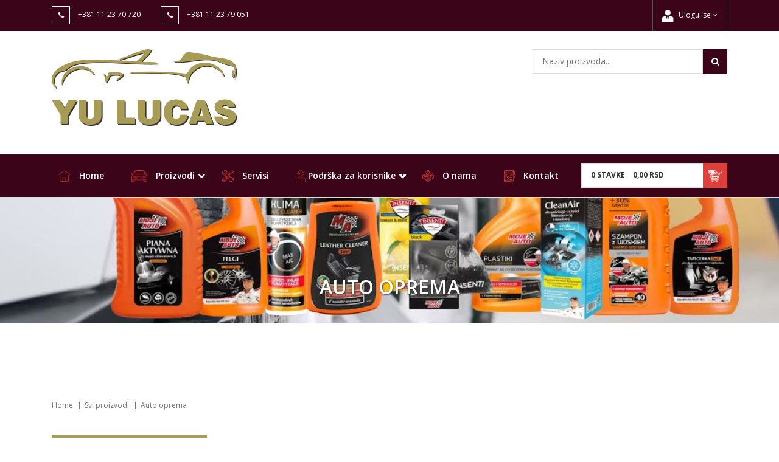

--- FILE ---
content_type: text/html; charset=UTF-8
request_url: https://www.yulucas.rs/sr/proizvodi/auto-oprema
body_size: 12938
content:
<!DOCTYPE html>
<html lang="sr">

<head>
    <meta http-equiv="content-type" content="text/html; charset=UTF-8">
    <meta name="viewport" content="width=device-width, initial-scale= 1.0, user-scalable=no">

    <!-- page title -->
    <title>
                    Auto oprema - online prodaja | Yu Lucas            </title>

    <!-- page description -->
    <meta name="description" content="Dodatna oprema za auto i zamenljivi auto delovi, pomažu da održite svoje vozilo kao da je novo. Lanci za sneg, kablovi za paljenje, okviri za tablice i još mnogo toga u Yu Lukasu za vaše vozilo. | YU Lucas">

    <!-- open graph related tags -->
            <meta property="og:title" content="Auto oprema - online prodaja | Yu Lucas">
    
            <meta property="og:description" content="Dodatna oprema za auto i zamenljivi auto delovi, pomažu da održite svoje vozilo kao da je novo. Lanci za sneg, kablovi za paljenje, okviri za tablice i još mnogo toga u Yu Lukasu za vaše vozilo. | YU Lucas">
    
            <meta property="og:image" content="https://www.yulucas.rs/uploads/store/categories/images/auto-oprema.jpg">
    
            <meta property="og:url" content="https://www.yulucas.rs/sr/proizvodi/auto-oprema">
    
    <!--    <meta name="keywords" content="-->    <!--">-->
    <meta name="copyright" content="nbgteam">
    <meta name="Robots" content="index, follow">

    
    <link href='https://fonts.googleapis.com/css?family=Open+Sans:300,400,600,700' rel='stylesheet' type='text/css'>

    <!-- CSS FILES -->
    <link href="https://www.yulucas.rs/assets/css/style.css?v=1.2" rel="stylesheet">

    <!--FAVICON SETTINGS-->
    <link rel="shortcut icon" href="https://www.yulucas.rs/favicon.ico?v=1768793099" type="image/x-icon" media="all">
    <link rel="alternate" type="application/rss+xml" title="RSS" href="https://www.yulucas.rs/pages/rss/sr">

    <!-- custom header (from settings) -->
    <!-- Global site tag (gtag.js) - Google Analytics -->
<script async src="https://www.googletagmanager.com/gtag/js?id=G-TZ4J7N3DEW"></script>
<script>
  window.dataLayer = window.dataLayer || [];
  function gtag(){dataLayer.push(arguments);}
  gtag('js', new Date());

  gtag('config', 'G-TZ4J7N3DEW');
</script></head>

<body>

    <div class="remodal-bg">
        <!--closed in footer-->

        <header id="header">
            <!--top section in header-->
            <section class="top">
                <div class="container">
                    <!--left part (shop contact)-->
                    <div class="contact">
                        <div id="b-header-email"></div>
                        <div id="b-header-phone"></div>
                    </div>

                    <!--right part (options: lang, account)-->
                    <div class="options">
                        
                        <div class="account c-drop-holder" data-drop="holder">
    <a class="c-drop-trigger" data-drop="trigger">
        <span class="login-user-icon">
            <img src="https://www.yulucas.rs/assets/images/user.png" alt="">
        </span>
                    Uloguj se        
        <span class="fa fa-angle-down"></span>
    </a>

    <div class="c-drop-content" data-drop="content">
        <div class="content-holder">
                            <!--user log in-->
                <p class="heading">Prijava za registrovane korisnike</p>
                <div class="login-form-holder">
                    <form action="#" method="POST" class="user-login-form">
                        <div class="notification"></div>

                        <div class="input-holder">
                            <span><img src="https://www.yulucas.rs/assets/images/user.png" alt=""></span>

                            <input class="c-input" type="text" id="email-login" name="email" placeholder="Unesite e-mail adresu" data-message-required="Niste uneli email" data-message-incorrect="Uneti email nije ispravan!">
                        </div>

                        <div class="input-holder">
                            <span><img src="https://www.yulucas.rs/assets/images/user.png" alt=""></span>
                            <input class="c-input" type="password" id="password_login" name="password" placeholder="Unesite password" data-message-required="Niste uneli šifru.">
                        </div>

                        <div class="row">
                            <div class="col-xs-7">
                                <a href="#" class="forgotten-password" data-slide-trigger="forgotten-password">
                                    Zaboravili ste šifru?                                </a>

                                <a href="https://www.yulucas.rs/sr/registracija" class="register-link">
                                    Novi član? Registrujte se                                </a>
                            </div>
                            <div class="col-xs-5">
                                <button class="btn-t1 red xs-block fl-right margin" type="submit">Uloguj se</button>
                            </div>
                        </div>
                    </form>

                    <div id="forgot_pass" data-slide-content="forgotten-password" style="display: none;">
                        <form class="reset-password-form" action="#">
                            <div class="notification"></div>

                            <div class="input-holder">
                                <span class="fa fa-user"></span>
                                <input class="c-input" type="text" name="email" placeholder="Email" data-message-required="Niste uneli email" data-message-incorrect="Uneti email nije ispravan!">
                            </div>

                            <button type="submit" class="btn-t1 red xs-block fl-right margin">
                                Resetuj šifru                            </button>
                        </form>
                    </div>
                </div>
                    </div>
    </div>
</div>                    </div>
                </div>
            </section>

            <section class="main">
                <div class="container mobile-padding">
                <!--<h3 class="header-delivery-info-resp">Cenjeni kupci, trenutno ne vršimo besplatnu dostavu, zbog sezone godišnjih odmora.</h3>-->
                    <div class="c-flex">

                        <!--left part (logo)-->
                        <div class="logo">
                            <a href="https://www.yulucas.rs/sr">
                                <p>
	<img alt="yulucas logo" height="126" src="https://www.yulucas.rs/uploads/useruploads/Photos/logo.png" title="yulucas logo online shop" width="305" /></p>
                            </a>
                        </div>

                        <!--<h3 class="header-delivery-info">Cenjeni kupci, trenutno ne vršimo besplatnu dostavu, zbog sezone godišnjih odmora.</h3>-->
                        <!--center part (search)-->
                        <div class="search">
                            <form action="https://www.yulucas.rs/sr/pretraga" method="GET" autocomplete="off">
                                <input type="text" name="phrase" class="autocomplete-input" data-lang="sr" placeholder="Naziv proizvoda..." value="">
                                <button type="submit" class="btn-t1"><span class="fa fa-search"></span></button>
                            </form>
                        </div>

                        <!--right part (shop cart)-->
                        <div class="shop-cart">
                            <div class="c-drop-holder" data-drop="holder" id="shop-cart">
    <div class="cart-preview c-drop-trigger" data-drop="trigger">
        <div class="data">
            <span class="items-qty">0 <span>Stavke</span></span>
            <span class="total-price">0,<span class="price_decimal">00</span> <span class="price_currency">RSD</span></span>
        </div>
        <div class="icon btn-t1 red"><img src="https://www.yulucas.rs/assets/images/cart.png" alt=""></span>
        </div>
    </div>


    <div class="c-drop-content shop-cart-products" data-drop="content">
                    <div class="empty-cart"><span>Vaša korpa je prazna</span></div>
            </div> <!-- #shop_cart -->
</div>                        </div>
                    </div>
                </div>


                <!--navigation-->
                <div class="navigation">
                    <div class="container">
                        <div class="mobile-nav">
                            <div class="menu-block">
                                <a id="responsive-menu-button" href="#sidr-main">
                                    <span></span>
                                    <span></span>
                                    <span></span>
                                    <span></span>
                                </a>
                            </div>
                            <div class="responsive-block">
                                <div id="b-header-phone2"></div>
                            </div>
                            <div class="fix-search">
                                <div class="search c-drop-holder" data-drop="holder">
                                    <div class="search-preview c-drop-trigger" data-drop="trigger">
                                        <div class="icon btn-t1 red">
                                            <span class="fa fa-search" aria-hidden="true"></span>
                                        </div>
                                    </div>

                                    <div class="c-drop-content" data-drop="content">
                                        <div class="content-holder">
                                            <form action="https://www.yulucas.rs/sr/pretraga" method="GET" autocomplete="off">
                                                <input type="text" name="phrase" class="autocomplete-input" data-lang="sr" placeholder="Naziv proizvoda..." value="">
                                                <button type="submit" class="btn-t1 red"><span class="fa fa-search"></span></button>
                                            </form>
                                        </div>
                                    </div>
                                </div>
                            </div>
                        </div>
                        <nav id="navigation">
                            <ul>
                                <li>
                                    <a href="https://www.yulucas.rs/sr"><span class="main-nav-icons"><img src="https://www.yulucas.rs/assets/images/home.png" alt=""></span> Home</a>
                                </li>

                                <li id="products">
                                    <a href="https://www.yulucas.rs/sr/kategorije">
                                        <span class="main-nav-icons"><img src="https://www.yulucas.rs/assets/images/shop.png" alt=""></span> Proizvodi</a>
                                    <span class="submenu-trigger"></span>
                                    <ul id="n-categories-holder"></ul>
                                </li>

                                <li>
                                    <a href="https://www.yulucas.rs/sr/servisi"><span class="main-nav-icons"><img src="https://www.yulucas.rs/assets/images/service.png" alt=""></span> Servisi</a>
                                </li>

                                <li class="linkless-nav-item">
                                    <span class="main-nav-icons"><img src="https://www.yulucas.rs/assets/images/support.png" alt=""></span> Podrška za korisnike
                                    <span class="submenu-trigger"></span>
                                    <ul>
                                        <li>
                                            <a href="https://www.yulucas.rs/sr/cesto-postavljana-pitanja">
                                                Česta pitanja                                            </a>
                                        </li>
                                        <li>
                                            <a href="https://www.yulucas.rs/sr/informacije-o-dostavi">
                                                Informacije o dostavi                                            </a>
                                        </li>
                                        <li>
                                            <a href="https://www.yulucas.rs/sr/uslovi-koriscenja">
                                                Uslovi korišćenja                                            </a>
                                        </li>
                                        <li>
                                            <a href="https://www.yulucas.rs/sr/politika-privatnosti">
                                                Politika privatnosti
                                            </a>
                                        </li>
                                    </ul>
                                </li>

                                <li>
                                    <a href="https://www.yulucas.rs/sr/o-nama">
                                        <span class="main-nav-icons"><img src="https://www.yulucas.rs/assets/images/about.png" alt=""></span> O nama
                                    </a>
                                </li>

                                <li>
                                    <a href="https://www.yulucas.rs/sr/kontakt">
                                        <span class="main-nav-icons"><img src="https://www.yulucas.rs/assets/images/contact.png" alt=""></span> Kontakt                                    </a>
                                </li>
                            </ul>
                        </nav>
                                                                                                    <a href="https://www.yulucas.rs/sr/kategorija/karoserija" class="side-banner side-banner-left">
                                <img src="https://www.yulucas.rs/uploads/banners/banner-26.jpg" alt="">
                            </a>
                                                                            <a href="" class="side-banner side-banner-right">
                                <img src="https://www.yulucas.rs/uploads/banners/banner-27.jpg" alt="">
                            </a>
                                            </div>

                </div>
            </section>

        </header>
<section class="product-category-page">
            <div class="title-parallax" style="background-image: url('https://www.yulucas.rs/uploads/store/categories/images/auto-oprema.jpg')">
            <div class="text">
                <div class="container">
                    <h1>Auto oprema</h1>
                </div>
            </div>
        </div>
    
            <section class="breadcrumbs">
            <div class="container">
                <ul>
                                            <li>
                                                            <a href="https://www.yulucas.rs/sr">
                                
                                Home
                                                                </a>
                                                    </li>
                                            <li>
                                                            <a href="https://www.yulucas.rs/sr/kategorije">
                                
                                Svi proizvodi
                                                                </a>
                                                    </li>
                                            <li>
                            
                                Auto oprema
                                                        </li>
                                    </ul>
            </div>
        </section>
    
    <div class="page-padding">
        <form method="GET" action="https://www.yulucas.rs/sr/proizvodi/auto-oprema" autocomplete="off" class="get-form" id="search-form">
            <input type="hidden" id="min-price" value="80.00">
            <input type="hidden" id="max-price" value="3800.00">
            <input type="hidden" id="min-price-filters" value="">
            <input type="hidden" id="max-price-filters" value="">

            <input type="hidden" name="phrase" value="">

            <input type="hidden" name="min_price" value="80.00">

            <input type="hidden" name="max_price" value="3800.00">

            <div class="container">
                <div class="row">
                    <div class="col-xs-12 col-md-3 clearfix">
                        <div class="categories-big">
                            <div class="content" id="togglelink">
                                <div class="sidebar-block button-filter" onclick="toggle_visibility('foo');">Filteri</div>
                            </div>
                            <div id="foo">
                                <div class="sidebar-block">
                                                                            <div class="sidebar-filters-block">
                                            <div class="block-title">Brendovi</div>
                                            <div class="sidebar-filters">
                                                <h4 data-slide-trigger="manufacturer">Brendovi<span class="plus-minus"></span></h4>
                                                <div class="checkboxes-holder" data-slide-content="manufacturer" data-checkbox="group-holder">
                                                    <div class="checkbox left" data-checkbox="block">
                                                        <input type="checkbox" id="manufacturer0" data-checkbox="all">
                                                        <label for="manufacturer0">Sve</label>
                                                    </div>
                                                                                                                                                                <div class="checkbox left" data-checkbox="block">
                                                            <input type="checkbox" id="manufacturer1" name="brands[]" value="14" >
                                                            <label for="manufacturer1" class="">
                                                                SkyCar                                                            </label>
                                                        </div>
                                                                                                            <div class="checkbox left" data-checkbox="block">
                                                            <input type="checkbox" id="manufacturer2" name="brands[]" value="22" >
                                                            <label for="manufacturer2" class="">
                                                                Michelin                                                            </label>
                                                        </div>
                                                                                                            <div class="checkbox left" data-checkbox="block">
                                                            <input type="checkbox" id="manufacturer3" name="brands[]" value="29" >
                                                            <label for="manufacturer3" class="">
                                                                Liqui Moly                                                            </label>
                                                        </div>
                                                                                                            <div class="checkbox left" data-checkbox="block">
                                                            <input type="checkbox" id="manufacturer4" name="brands[]" value="30" >
                                                            <label for="manufacturer4" class="">
                                                                Ma                                                            </label>
                                                        </div>
                                                                                                            <div class="checkbox left" data-checkbox="block">
                                                            <input type="checkbox" id="manufacturer5" name="brands[]" value="31" >
                                                            <label for="manufacturer5" class="">
                                                                Rexxon                                                            </label>
                                                        </div>
                                                                                                            <div class="checkbox left" data-checkbox="block">
                                                            <input type="checkbox" id="manufacturer6" name="brands[]" value="32" >
                                                            <label for="manufacturer6" class="">
                                                                MI3                                                            </label>
                                                        </div>
                                                                                                            <div class="checkbox left" data-checkbox="block">
                                                            <input type="checkbox" id="manufacturer7" name="brands[]" value="33" >
                                                            <label for="manufacturer7" class="">
                                                                Areon                                                            </label>
                                                        </div>
                                                                                                    </div>
                                            </div>
                                        </div>
                                                                                                        </div>
                                <div class="sidebar-block">
                                    <h3 class="block-title">Filtriraj po ceni</h3>
                                    <div class="price-range-holder">
                                        <div id="slider-range" class="slider-range"></div>
                                        <input type="text" id="amount" class="slider-input" readonly>
                                    </div>
                                </div>
                                <div class="sidebar-block">
                                    <div class="sidebar-filters-options">
                                        <div class="row">
                                            <div class="col-xs-6 col-md-12 col-lg-6">
                                                <a href="#" class="btn-t1 red ghost" data-checkbox="uncheckAll">Reset</a>
                                            </div>
                                            <div class="col-xs-6 col-md-12 col-lg-6">
                                                <a class="filter-trigger btn-t1 red">Filtriraj</a>
                                            </div>
                                        </div>
                                    </div>
                                    
                                </div>

                                <div class="sidebar-block">

                                    <div id="categories">
                                        <h3 class="block-title">
                                                                                                                                                Auto oprema                                                                                                                                    </h3>
                                        <div class="categories-block">
                                            <ul>
                                                                                                                                                                                                                                                                                                                <ul />
                                        </div>
                                        <!-- Za kada treba sve kategorije da se ispisu -->
                                        <!--<h3 class="block-title">
                                                Kategorije proizvoda                                            </h3>
                                            <div class="categories-block">
                                                <ul id="n-categories"></ul>
                                            </div>-->
                                    </div>
                                </div>

                                                            </div>
                        </div>
                    </div>
                    <div class="col-xs-12 col-md-9 clearfix">

                        <div class="row">

                                                            <div class="col-md-12">
                                    <div class="product-brend-title">
                                        <h4 data-slide-trigger="size">
                                                                                            Auto oprema<span class="plus-minus"></span>
                                                                                    </h4>
                                        <div class="checkboxes-holder" data-slide-content="size" data-checkbox="group-holder">
                                            <div class="img-text">
                                                <div class="image-holder2">
                                                                                                                                                                                                                                                                                                                                                                                            <a href="#">
                                                        <img src="https://www.yulucas.rs/uploads/store/categories/images/auto-oprema.jpg" alt="" />
                                                    </a>
                                                </div>
                                                <p>
                                                                                                            <p>
	Sprej za čišćenje<br />
	Sredstvo za ptanje<br />
	Kablovi za startovanje<br />
	Razne vrste alata</p>
<span class="plus-minus"></span>
                                                                                                    </p>
                                            </div>
                                        </div>
                                    </div>
                                </div>
                                                        <div class="product-category-list-options">

                                <div class="pos-helper">
                                    <div class="col-xl-6">
                                        <div class="select">
                                            <i class="fa fa-angle-down"></i>
                                            <select name="limit" class="form-select">
                                                <option value="12" >
                                                    Rezultata po strani - 12
                                                </option>
                                                <option value="24" >
                                                    Rezultata po strani - 24
                                                </option>

                                                <option value="36" >
                                                    Rezultata po strani - 36
                                                </option>

                                                <option value="48" >
                                                    Rezultata po strani - 48
                                                </option>

                                                <option value="96" selected>
                                                    Rezultata po strani - 96
                                                </option>
                                            </select>
                                        </div>
                                        <!-- <div class="col-sm-6">
                                                <div class="select">
                                                    <i class="fa fa-angle-down"></i>
                                                    <select name="attributes[]" class="form-select" id="attributes" >
                                                        <option value=""></option>
                                                        <option value="sale" >
                                                                                                                    </option>

                                                        <option value="new" >
                                                                                                                    </option>

                                                        <option value="recommended" >
                                                                                                                    </option>
                                                    </select>
                                                </div>
                                            </div>-->
                                    </div>

                                    <div class="col-xl-6">
                                        <div class="row">
                                            <div class="col-sm-9 col-xl-12">
                                                <div class="select">
                                                    <i class="fa fa-angle-down"></i>
                                                    <select name="sort[price]" class="form-select">
                                                        <option value="">
                                                            Sortiraj po ceni                                                        </option>

                                                        <option value="ASC" >
                                                            Sortiraj po ceni rastuće                                                        </option>

                                                        <option value="DESC" >
                                                            Sortiraj po ceni opadajuće                                                        </option>
                                                    </select>
                                                </div>
                                            </div>
                                            <div class="col-sm-3 view-type-holder">
                                                <ul class="view-type">
                                                    <li class="view-grid"><a href="" class="active"><span class="fa fa-th"></span></a></li>
                                                    <li class="view-list"><a href=""><span class="fa fa-th-list"></span></a></li>
                                                </ul>
                                            </div>
                                        </div>
                                    </div>
                                </div>



                                <div class="col-xs-12">
                                    <div class="border"></div>
                                </div>
                            </div>

                            <div class="product-category-list">
                                            <div class="col-xs-6 col-md-6 col-lg-4">
            <div class="product-preview-item" data-product="holder">
                <div class="image-block">
                                            <div class="images-holder">
                            <div>
                                <div class="image-wrapper ratio_1-1">
                                    <a href="https://www.yulucas.rs/sr/proizvod/glicerin-za-kedere-30ml003l">
                                        <img class="b-lazy"
                                             src=[data-uri]
                                             data-product="img"
                                             data-src="https://www.yulucas.rs/assets/images/no-image_1-1.jpg"
                                             alt="GLICERIN ZA KEDERE 30ml(0.03L)">
                                    </a>
                                </div>
                            </div>
                        </div>
                    
                    <div class="badges-block">
                        
                        
                                            </div>

                    <div class="options-block">
                        <ul>
                            <li>
                                <a href="#" class="fa fa-shopping-basket expand"
                                   data-id="657"
                                   data-lang="sr">
                                </a>
                                <span class="c-tooltip">Ubaci u korpu</span>
                                <span class="list-c-tooltip">Ubaci u korpu</span>
                            </li>

                            <li>
                                                                    <a href="#"
                                       class="fa fa-heart-o add-to-wishlist"
                                       data-id="657"
                                       data-lang="sr">
                                    </a>
                                    <span class="c-tooltip">Ubaci u listu želja</span>
                                                            </li>
                        </ul>
                    </div>
                </div>

                <div class="text-block">
                    <h3>
                        <a href="https://www.yulucas.rs/sr/proizvod/glicerin-za-kedere-30ml003l">
                            GLICERIN ZA KEDERE 30ml(0.03L)                        </a>
                    </h3>

                    <div class="price-block">
                        <div class="price-position-helper">
                                                                                                <span class="price">150,<span class="price_decimal">00</span> <span class="price_currency">RSD</span></span>
                                                                                    </div>
                    </div>

                    <div class="description">
                                            </div>
                </div>
            </div>
        </div>
            <div class="col-xs-6 col-md-6 col-lg-4">
            <div class="product-preview-item" data-product="holder">
                <div class="image-block">
                                            <div class="images-holder">
                            <div>
                                <div class="image-wrapper ratio_1-1">
                                    <a href="https://www.yulucas.rs/sr/proizvod/sredstvo-za-ciscenje-motora-1l-ma-professional">
                                        <img class="b-lazy"
                                             src=[data-uri]
                                             data-product="img"
                                             data-src="https://www.yulucas.rs/uploads/store/products/thumbnails/tmb-ma-professional-alu-engine-cleaner-sredstvo-za-pranje-motora-1l-605ddd5b8cb40.jpg"
                                             alt="SREDSTVO ZA CISCENJE MOTORA 1L MA PROFESSIONAL">
                                    </a>
                                </div>
                            </div>
                        </div>
                    
                    <div class="badges-block">
                        
                        
                                            </div>

                    <div class="options-block">
                        <ul>
                            <li>
                                <a href="#" class="fa fa-shopping-basket expand"
                                   data-id="659"
                                   data-lang="sr">
                                </a>
                                <span class="c-tooltip">Ubaci u korpu</span>
                                <span class="list-c-tooltip">Ubaci u korpu</span>
                            </li>

                            <li>
                                                                    <a href="#"
                                       class="fa fa-heart-o add-to-wishlist"
                                       data-id="659"
                                       data-lang="sr">
                                    </a>
                                    <span class="c-tooltip">Ubaci u listu želja</span>
                                                            </li>
                        </ul>
                    </div>
                </div>

                <div class="text-block">
                    <h3>
                        <a href="https://www.yulucas.rs/sr/proizvod/sredstvo-za-ciscenje-motora-1l-ma-professional">
                            SREDSTVO ZA CISCENJE MOTORA 1L MA PROFESSIONAL                        </a>
                    </h3>

                    <div class="price-block">
                        <div class="price-position-helper">
                                                                                                <span class="price">500,<span class="price_decimal">00</span> <span class="price_currency">RSD</span></span>
                                                                                    </div>
                    </div>

                    <div class="description">
                        <p>
	MA Professional ALU Engine Cleaner je snažno i efikasno sredstvo za čišćenje motora i automobilskih podsklopova. Efiksan u ukljanjanju ulja, maziva i drugih zagađivača. Bezbedan za aluminijum, gumu, lakiranu povšinu. Čisti i uklanja masti sa motora i drugih metalnih delova.</p>
<p>
	 </p>
<p>
	UPOTREBA:&nbsp; Protresti pre upotrebe.&nbsp; Osigurajte električne delove motora.&nbsp; Nanesite preparat direktno na površinu koju treba očistiti.&nbsp; Sačekajte nekoliko sekundi.&nbsp; Isperite jakim mlazom vode.&nbsp; Ako je potrebno, ponovite akciju. Ne dozvolite da se proizvod osuši na površini. Ne koristiti na vrućim površinama. Izbegavajte kontakt s lakom, dugotrajno izlaganje lakiranih i gumenih delova može prouzrokovati oštećenja.</p>
                    </div>
                </div>
            </div>
        </div>
            <div class="col-xs-6 col-md-6 col-lg-4">
            <div class="product-preview-item" data-product="holder">
                <div class="image-block">
                                            <div class="images-holder">
                            <div>
                                <div class="image-wrapper ratio_1-1">
                                    <a href="https://www.yulucas.rs/sr/proizvod/lampa-radna-sa-magnetom-c1046">
                                        <img class="b-lazy"
                                             src=[data-uri]
                                             data-product="img"
                                             data-src="https://www.yulucas.rs/uploads/store/products/thumbnails/tmb-radna-lampa-sa-magnetom-c1046-6061b291eed24.jpg"
                                             alt="LAMPA RADNA SA MAGNETOM C1046">
                                    </a>
                                </div>
                            </div>
                        </div>
                    
                    <div class="badges-block">
                        
                        
                                            </div>

                    <div class="options-block">
                        <ul>
                            <li>
                                <a href="#" class="fa fa-shopping-basket expand"
                                   data-id="28"
                                   data-lang="sr">
                                </a>
                                <span class="c-tooltip">Ubaci u korpu</span>
                                <span class="list-c-tooltip">Ubaci u korpu</span>
                            </li>

                            <li>
                                                                    <a href="#"
                                       class="fa fa-heart-o add-to-wishlist"
                                       data-id="28"
                                       data-lang="sr">
                                    </a>
                                    <span class="c-tooltip">Ubaci u listu želja</span>
                                                            </li>
                        </ul>
                    </div>
                </div>

                <div class="text-block">
                    <h3>
                        <a href="https://www.yulucas.rs/sr/proizvod/lampa-radna-sa-magnetom-c1046">
                            LAMPA RADNA SA MAGNETOM C1046                        </a>
                    </h3>

                    <div class="price-block">
                        <div class="price-position-helper">
                                                                                                <span class="price">380,<span class="price_decimal">00</span> <span class="price_currency">RSD</span></span>
                                                                                    </div>
                    </div>

                    <div class="description">
                        <p>
	Dimenzije: 164 x 12mm</p>
<p>
	Baterije: 3*AAA</p>
<p>
	24 kom/displej kutija</p>
                    </div>
                </div>
            </div>
        </div>
            <div class="col-xs-6 col-md-6 col-lg-4">
            <div class="product-preview-item" data-product="holder">
                <div class="image-block">
                                            <div class="images-holder">
                            <div>
                                <div class="image-wrapper ratio_1-1">
                                    <a href="https://www.yulucas.rs/sr/proizvod/ram-za-tablice-new-lock-komplast">
                                        <img class="b-lazy"
                                             src=[data-uri]
                                             data-product="img"
                                             data-src="https://www.yulucas.rs/uploads/store/products/thumbnails/tmb-new-lock-ram-za-tablice-6061be5a27f56.jpg"
                                             alt="RAM ZA TABLICE NEW LOCK-KOMPLAST">
                                    </a>
                                </div>
                            </div>
                        </div>
                    
                    <div class="badges-block">
                        
                        
                                            </div>

                    <div class="options-block">
                        <ul>
                            <li>
                                <a href="#" class="fa fa-shopping-basket expand"
                                   data-id="31"
                                   data-lang="sr">
                                </a>
                                <span class="c-tooltip">Ubaci u korpu</span>
                                <span class="list-c-tooltip">Ubaci u korpu</span>
                            </li>

                            <li>
                                                                    <a href="#"
                                       class="fa fa-heart-o add-to-wishlist"
                                       data-id="31"
                                       data-lang="sr">
                                    </a>
                                    <span class="c-tooltip">Ubaci u listu želja</span>
                                                            </li>
                        </ul>
                    </div>
                </div>

                <div class="text-block">
                    <h3>
                        <a href="https://www.yulucas.rs/sr/proizvod/ram-za-tablice-new-lock-komplast">
                            RAM ZA TABLICE NEW LOCK-KOMPLAST                        </a>
                    </h3>

                    <div class="price-block">
                        <div class="price-position-helper">
                                                                                                <span class="price">350,<span class="price_decimal">00</span> <span class="price_currency">RSD</span></span>
                                                                                    </div>
                    </div>

                    <div class="description">
                                            </div>
                </div>
            </div>
        </div>
            <div class="col-xs-6 col-md-6 col-lg-4">
            <div class="product-preview-item" data-product="holder">
                <div class="image-block">
                                            <div class="images-holder two-images">
                            <div>
                                <div class="image-wrapper ratio_1-1">
                                    <a href="https://www.yulucas.rs/sr/proizvod/olovne-kleme-za-akumulatore">
                                        <img class="b-lazy"
                                             src=[data-uri]
                                             data-product="img"
                                             data-src="https://www.yulucas.rs/uploads/store/products/thumbnails/tmb-olovne-kleme-za-akumulatore-par-6061c888dfa59.jpg"
                                             alt="alt-text">
                                    </a>
                                </div>
                            </div>

                            <div>
                                <div class="image-wrapper ratio_1-1">
                                    <a href="https://www.yulucas.rs/sr/proizvod/olovne-kleme-za-akumulatore">
                                        <img class="b-lazy"
                                             src=[data-uri]
                                             data-product="img"
                                             data-src="https://www.yulucas.rs/uploads/store/products/thumbnails/tmb-olovne-kleme-za-akumulatore-par-6061c8894a733.jpg"
                                             alt="alt-text">
                                    </a>
                                </div>
                            </div>
                        </div>
                    
                    <div class="badges-block">
                        
                        
                                            </div>

                    <div class="options-block">
                        <ul>
                            <li>
                                <a href="#" class="fa fa-shopping-basket expand"
                                   data-id="140"
                                   data-lang="sr">
                                </a>
                                <span class="c-tooltip">Ubaci u korpu</span>
                                <span class="list-c-tooltip">Ubaci u korpu</span>
                            </li>

                            <li>
                                                                    <a href="#"
                                       class="fa fa-heart-o add-to-wishlist"
                                       data-id="140"
                                       data-lang="sr">
                                    </a>
                                    <span class="c-tooltip">Ubaci u listu želja</span>
                                                            </li>
                        </ul>
                    </div>
                </div>

                <div class="text-block">
                    <h3>
                        <a href="https://www.yulucas.rs/sr/proizvod/olovne-kleme-za-akumulatore">
                            OLOVNE KLEME ZA AKUMULATORE                        </a>
                    </h3>

                    <div class="price-block">
                        <div class="price-position-helper">
                                                                                                <span class="price">330,<span class="price_decimal">00</span> <span class="price_currency">RSD</span></span>
                                                                                    </div>
                    </div>

                    <div class="description">
                                            </div>
                </div>
            </div>
        </div>
            <div class="col-xs-6 col-md-6 col-lg-4">
            <div class="product-preview-item" data-product="holder">
                <div class="image-block">
                                            <div class="images-holder">
                            <div>
                                <div class="image-wrapper ratio_1-1">
                                    <a href="https://www.yulucas.rs/sr/proizvod/reflektujuci-prsluk-xl60g-zuti">
                                        <img class="b-lazy"
                                             src=[data-uri]
                                             data-product="img"
                                             data-src="https://www.yulucas.rs/uploads/store/products/thumbnails/tmb-reflektujuci-zuti-prsluk-xl60g-6062f9f413a88.jpg"
                                             alt="REFLEKTUJUCI PRSLUK XL60G ZUTI">
                                    </a>
                                </div>
                            </div>
                        </div>
                    
                    <div class="badges-block">
                        
                        
                                            </div>

                    <div class="options-block">
                        <ul>
                            <li>
                                <a href="#" class="fa fa-shopping-basket expand"
                                   data-id="159"
                                   data-lang="sr">
                                </a>
                                <span class="c-tooltip">Ubaci u korpu</span>
                                <span class="list-c-tooltip">Ubaci u korpu</span>
                            </li>

                            <li>
                                                                    <a href="#"
                                       class="fa fa-heart-o add-to-wishlist"
                                       data-id="159"
                                       data-lang="sr">
                                    </a>
                                    <span class="c-tooltip">Ubaci u listu želja</span>
                                                            </li>
                        </ul>
                    </div>
                </div>

                <div class="text-block">
                    <h3>
                        <a href="https://www.yulucas.rs/sr/proizvod/reflektujuci-prsluk-xl60g-zuti">
                            REFLEKTUJUCI PRSLUK XL60G ZUTI                        </a>
                    </h3>

                    <div class="price-block">
                        <div class="price-position-helper">
                                                                                                <span class="price">320,<span class="price_decimal">00</span> <span class="price_currency">RSD</span></span>
                                                                                    </div>
                    </div>

                    <div class="description">
                                            </div>
                </div>
            </div>
        </div>
            <div class="col-xs-6 col-md-6 col-lg-4">
            <div class="product-preview-item" data-product="holder">
                <div class="image-block">
                                            <div class="images-holder">
                            <div>
                                <div class="image-wrapper ratio_1-1">
                                    <a href="https://www.yulucas.rs/sr/proizvod/sprej-za-cockpit-miris-jagode-750-ml">
                                        <img class="b-lazy"
                                             src=[data-uri]
                                             data-product="img"
                                             data-src="https://www.yulucas.rs/uploads/store/products/thumbnails/tmb-ma-sprej-za-cockpit-jagoda-750ml-6065a767739e4.jpg"
                                             alt="SPREJ ZA COCKPIT MIRIS JAGODE 750 ML">
                                    </a>
                                </div>
                            </div>
                        </div>
                    
                    <div class="badges-block">
                        
                        
                                            </div>

                    <div class="options-block">
                        <ul>
                            <li>
                                <a href="#" class="fa fa-shopping-basket expand"
                                   data-id="225"
                                   data-lang="sr">
                                </a>
                                <span class="c-tooltip">Ubaci u korpu</span>
                                <span class="list-c-tooltip">Ubaci u korpu</span>
                            </li>

                            <li>
                                                                    <a href="#"
                                       class="fa fa-heart-o add-to-wishlist"
                                       data-id="225"
                                       data-lang="sr">
                                    </a>
                                    <span class="c-tooltip">Ubaci u listu želja</span>
                                                            </li>
                        </ul>
                    </div>
                </div>

                <div class="text-block">
                    <h3>
                        <a href="https://www.yulucas.rs/sr/proizvod/sprej-za-cockpit-miris-jagode-750-ml">
                            SPREJ ZA COCKPIT MIRIS JAGODE 750 ML                        </a>
                    </h3>

                    <div class="price-block">
                        <div class="price-position-helper">
                                                                                                <span class="price">700,<span class="price_decimal">00</span> <span class="price_currency">RSD</span></span>
                                                                                    </div>
                    </div>

                    <div class="description">
                        <p>
	Za detaljno čišćenje i poliranje kokpit table i drugih plastičnih površina. Stvara zaštitni film i čuva od prašine i starenja.</p>
                    </div>
                </div>
            </div>
        </div>
            <div class="col-xs-6 col-md-6 col-lg-4">
            <div class="product-preview-item" data-product="holder">
                <div class="image-block">
                                            <div class="images-holder">
                            <div>
                                <div class="image-wrapper ratio_1-1">
                                    <a href="https://www.yulucas.rs/sr/proizvod/sprej-za-cockpit-black-750-ml">
                                        <img class="b-lazy"
                                             src=[data-uri]
                                             data-product="img"
                                             data-src="https://www.yulucas.rs/uploads/store/products/thumbnails/tmb-ma-sprej-za-cockpit-black-750ml-6065a8162b187.jpg"
                                             alt="SPREJ ZA COCKPIT BLACK 750 ML">
                                    </a>
                                </div>
                            </div>
                        </div>
                    
                    <div class="badges-block">
                        
                        
                                            </div>

                    <div class="options-block">
                        <ul>
                            <li>
                                <a href="#" class="fa fa-shopping-basket expand"
                                   data-id="226"
                                   data-lang="sr">
                                </a>
                                <span class="c-tooltip">Ubaci u korpu</span>
                                <span class="list-c-tooltip">Ubaci u korpu</span>
                            </li>

                            <li>
                                                                    <a href="#"
                                       class="fa fa-heart-o add-to-wishlist"
                                       data-id="226"
                                       data-lang="sr">
                                    </a>
                                    <span class="c-tooltip">Ubaci u listu želja</span>
                                                            </li>
                        </ul>
                    </div>
                </div>

                <div class="text-block">
                    <h3>
                        <a href="https://www.yulucas.rs/sr/proizvod/sprej-za-cockpit-black-750-ml">
                            SPREJ ZA COCKPIT BLACK 750 ML                        </a>
                    </h3>

                    <div class="price-block">
                        <div class="price-position-helper">
                                                                                                <span class="price">700,<span class="price_decimal">00</span> <span class="price_currency">RSD</span></span>
                                                                                    </div>
                    </div>

                    <div class="description">
                        <p>
	Za detaljno čišćenje i poliranje kokpit table i drugih plastičnih površina. Stvara zaštitni film i čuva od prašine i starenja.</p>
                    </div>
                </div>
            </div>
        </div>
            <div class="col-xs-6 col-md-6 col-lg-4">
            <div class="product-preview-item" data-product="holder">
                <div class="image-block">
                                            <div class="images-holder">
                            <div>
                                <div class="image-wrapper ratio_1-1">
                                    <a href="https://www.yulucas.rs/sr/proizvod/sprej-za-cockpit-miris-jabuke-750-ml">
                                        <img class="b-lazy"
                                             src=[data-uri]
                                             data-product="img"
                                             data-src="https://www.yulucas.rs/uploads/store/products/thumbnails/tmb-ma-sprej-za-cockpit-jabuka-750ml-6065a87e955bc.jpg"
                                             alt="SPREJ ZA COCKPIT MIRIS JABUKE 750 ML">
                                    </a>
                                </div>
                            </div>
                        </div>
                    
                    <div class="badges-block">
                        
                        
                                            </div>

                    <div class="options-block">
                        <ul>
                            <li>
                                <a href="#" class="fa fa-shopping-basket expand"
                                   data-id="227"
                                   data-lang="sr">
                                </a>
                                <span class="c-tooltip">Ubaci u korpu</span>
                                <span class="list-c-tooltip">Ubaci u korpu</span>
                            </li>

                            <li>
                                                                    <a href="#"
                                       class="fa fa-heart-o add-to-wishlist"
                                       data-id="227"
                                       data-lang="sr">
                                    </a>
                                    <span class="c-tooltip">Ubaci u listu želja</span>
                                                            </li>
                        </ul>
                    </div>
                </div>

                <div class="text-block">
                    <h3>
                        <a href="https://www.yulucas.rs/sr/proizvod/sprej-za-cockpit-miris-jabuke-750-ml">
                            SPREJ ZA COCKPIT MIRIS JABUKE 750 ML                        </a>
                    </h3>

                    <div class="price-block">
                        <div class="price-position-helper">
                                                                                                <span class="price">700,<span class="price_decimal">00</span> <span class="price_currency">RSD</span></span>
                                                                                    </div>
                    </div>

                    <div class="description">
                        <p>
	Za detaljno čišćenje i poliranje kokpit table i drugih plastičnih površina. Stvara zaštitni film i čuva od prašine i starenja.</p>
                    </div>
                </div>
            </div>
        </div>
            <div class="col-xs-6 col-md-6 col-lg-4">
            <div class="product-preview-item" data-product="holder">
                <div class="image-block">
                                            <div class="images-holder">
                            <div>
                                <div class="image-wrapper ratio_1-1">
                                    <a href="https://www.yulucas.rs/sr/proizvod/sprej-za-cockpit-artic-750-ml">
                                        <img class="b-lazy"
                                             src=[data-uri]
                                             data-product="img"
                                             data-src="https://www.yulucas.rs/uploads/store/products/thumbnails/tmb-ma-sprej-za-cockpit-artic-750ml-6065acb4213bb.jpg"
                                             alt="SPREJ ZA COCKPIT ARTIC 750 ML">
                                    </a>
                                </div>
                            </div>
                        </div>
                    
                    <div class="badges-block">
                        
                        
                                            </div>

                    <div class="options-block">
                        <ul>
                            <li>
                                <a href="#" class="fa fa-shopping-basket expand"
                                   data-id="230"
                                   data-lang="sr">
                                </a>
                                <span class="c-tooltip">Ubaci u korpu</span>
                                <span class="list-c-tooltip">Ubaci u korpu</span>
                            </li>

                            <li>
                                                                    <a href="#"
                                       class="fa fa-heart-o add-to-wishlist"
                                       data-id="230"
                                       data-lang="sr">
                                    </a>
                                    <span class="c-tooltip">Ubaci u listu želja</span>
                                                            </li>
                        </ul>
                    </div>
                </div>

                <div class="text-block">
                    <h3>
                        <a href="https://www.yulucas.rs/sr/proizvod/sprej-za-cockpit-artic-750-ml">
                            SPREJ ZA COCKPIT ARTIC 750 ML                        </a>
                    </h3>

                    <div class="price-block">
                        <div class="price-position-helper">
                                                                                                <span class="price">700,<span class="price_decimal">00</span> <span class="price_currency">RSD</span></span>
                                                                                    </div>
                    </div>

                    <div class="description">
                        <p>
	Za detaljno čišćenje i poliranje kokpit table i drugih plastičnih površina. Stvara zaštitni film i čuva od prašine i starenja.</p>
                    </div>
                </div>
            </div>
        </div>
            <div class="col-xs-6 col-md-6 col-lg-4">
            <div class="product-preview-item" data-product="holder">
                <div class="image-block">
                                            <div class="images-holder">
                            <div>
                                <div class="image-wrapper ratio_1-1">
                                    <a href="https://www.yulucas.rs/sr/proizvod/sprej-za-cockpit-limun-750-ml">
                                        <img class="b-lazy"
                                             src=[data-uri]
                                             data-product="img"
                                             data-src="https://www.yulucas.rs/uploads/store/products/thumbnails/tmb-ma-sprej-za-cockpit-limun-750ml-6065bb974d29c.jpg"
                                             alt="SPREJ ZA COCKPIT LIMUN 750 ML">
                                    </a>
                                </div>
                            </div>
                        </div>
                    
                    <div class="badges-block">
                        
                        
                                            </div>

                    <div class="options-block">
                        <ul>
                            <li>
                                <a href="#" class="fa fa-shopping-basket expand"
                                   data-id="235"
                                   data-lang="sr">
                                </a>
                                <span class="c-tooltip">Ubaci u korpu</span>
                                <span class="list-c-tooltip">Ubaci u korpu</span>
                            </li>

                            <li>
                                                                    <a href="#"
                                       class="fa fa-heart-o add-to-wishlist"
                                       data-id="235"
                                       data-lang="sr">
                                    </a>
                                    <span class="c-tooltip">Ubaci u listu želja</span>
                                                            </li>
                        </ul>
                    </div>
                </div>

                <div class="text-block">
                    <h3>
                        <a href="https://www.yulucas.rs/sr/proizvod/sprej-za-cockpit-limun-750-ml">
                            SPREJ ZA COCKPIT LIMUN 750 ML                        </a>
                    </h3>

                    <div class="price-block">
                        <div class="price-position-helper">
                                                                                                <span class="price">700,<span class="price_decimal">00</span> <span class="price_currency">RSD</span></span>
                                                                                    </div>
                    </div>

                    <div class="description">
                        <p>
	Za detaljno čišćenje i poliranje kokpit table i drugih plastičnih površina. Stvara zaštitni film i čuva od prašine i starenja.</p>
                    </div>
                </div>
            </div>
        </div>
            <div class="col-xs-6 col-md-6 col-lg-4">
            <div class="product-preview-item" data-product="holder">
                <div class="image-block">
                                            <div class="images-holder">
                            <div>
                                <div class="image-wrapper ratio_1-1">
                                    <a href="https://www.yulucas.rs/sr/proizvod/areon-mon-jelkica">
                                        <img class="b-lazy"
                                             src=[data-uri]
                                             data-product="img"
                                             data-src="https://www.yulucas.rs/uploads/store/products/thumbnails/tmb-areon-mon-jelkica-6065bd2d2aeeb.jpg"
                                             alt="AREON  MON JELKICA">
                                    </a>
                                </div>
                            </div>
                        </div>
                    
                    <div class="badges-block">
                        
                        
                                            </div>

                    <div class="options-block">
                        <ul>
                            <li>
                                <a href="#" class="fa fa-shopping-basket expand"
                                   data-id="236"
                                   data-lang="sr">
                                </a>
                                <span class="c-tooltip">Ubaci u korpu</span>
                                <span class="list-c-tooltip">Ubaci u korpu</span>
                            </li>

                            <li>
                                                                    <a href="#"
                                       class="fa fa-heart-o add-to-wishlist"
                                       data-id="236"
                                       data-lang="sr">
                                    </a>
                                    <span class="c-tooltip">Ubaci u listu želja</span>
                                                            </li>
                        </ul>
                    </div>
                </div>

                <div class="text-block">
                    <h3>
                        <a href="https://www.yulucas.rs/sr/proizvod/areon-mon-jelkica">
                            AREON  MON JELKICA                        </a>
                    </h3>

                    <div class="price-block">
                        <div class="price-position-helper">
                                                                                                <span class="price">110,<span class="price_decimal">00</span> <span class="price_currency">RSD</span></span>
                                                                                    </div>
                    </div>

                    <div class="description">
                        <p>
	Više vrsta</p>
                    </div>
                </div>
            </div>
        </div>
            <div class="col-xs-6 col-md-6 col-lg-4">
            <div class="product-preview-item" data-product="holder">
                <div class="image-block">
                                            <div class="images-holder">
                            <div>
                                <div class="image-wrapper ratio_1-1">
                                    <a href="https://www.yulucas.rs/sr/proizvod/auto-glass-odmrzivac-40-c-500ml-michelin">
                                        <img class="b-lazy"
                                             src=[data-uri]
                                             data-product="img"
                                             data-src="https://www.yulucas.rs/uploads/store/products/thumbnails/tmb-michelin-auto-expert-de-icer-odmrzivac-40-500ml-605da453dc24d.jpg"
                                             alt="Auto Glass odmrzivac -40 C  500ml MICHELIN">
                                    </a>
                                </div>
                            </div>
                        </div>
                    
                    <div class="badges-block">
                        
                        
                                            </div>

                    <div class="options-block">
                        <ul>
                            <li>
                                <a href="#" class="fa fa-shopping-basket expand"
                                   data-id="650"
                                   data-lang="sr">
                                </a>
                                <span class="c-tooltip">Ubaci u korpu</span>
                                <span class="list-c-tooltip">Ubaci u korpu</span>
                            </li>

                            <li>
                                                                    <a href="#"
                                       class="fa fa-heart-o add-to-wishlist"
                                       data-id="650"
                                       data-lang="sr">
                                    </a>
                                    <span class="c-tooltip">Ubaci u listu želja</span>
                                                            </li>
                        </ul>
                    </div>
                </div>

                <div class="text-block">
                    <h3>
                        <a href="https://www.yulucas.rs/sr/proizvod/auto-glass-odmrzivac-40-c-500ml-michelin">
                            Auto Glass odmrzivac -40 C  500ml MICHELIN                        </a>
                    </h3>

                    <div class="price-block">
                        <div class="price-position-helper">
                                                                                                <span class="price">300,<span class="price_decimal">00</span> <span class="price_currency">RSD</span></span>
                                                                                    </div>
                    </div>

                    <div class="description">
                        <p>
	Michelin </p>
<p>
	Sredstvo za odleđivanje stakala na automobilu </p>
<p>
	De-Icer </p>
<p>
	Količina: 600ml </p>
<p>
	Boca sa pumpicom za lako nanošenje </p>
<p>
	Efikasan do -40°C </p>
<p>
	Bezbedan za metlice brisača</p>
                    </div>
                </div>
            </div>
        </div>
            <div class="col-xs-6 col-md-6 col-lg-4">
            <div class="product-preview-item" data-product="holder">
                <div class="image-block">
                                            <div class="images-holder">
                            <div>
                                <div class="image-wrapper ratio_1-1">
                                    <a href="https://www.yulucas.rs/sr/proizvod/auto-glass-odmrzivac-37-c-650-ml">
                                        <img class="b-lazy"
                                             src=[data-uri]
                                             data-product="img"
                                             data-src="https://www.yulucas.rs/uploads/store/products/thumbnails/tmb-ma-window-de-icer-odmrzivac-37c-650ml-605da66055681.jpg"
                                             alt="Auto Glass odmrzivac -37 C  650 ml">
                                    </a>
                                </div>
                            </div>
                        </div>
                    
                    <div class="badges-block">
                        
                        
                                            </div>

                    <div class="options-block">
                        <ul>
                            <li>
                                <a href="#" class="fa fa-shopping-basket expand"
                                   data-id="651"
                                   data-lang="sr">
                                </a>
                                <span class="c-tooltip">Ubaci u korpu</span>
                                <span class="list-c-tooltip">Ubaci u korpu</span>
                            </li>

                            <li>
                                                                    <a href="#"
                                       class="fa fa-heart-o add-to-wishlist"
                                       data-id="651"
                                       data-lang="sr">
                                    </a>
                                    <span class="c-tooltip">Ubaci u listu želja</span>
                                                            </li>
                        </ul>
                    </div>
                </div>

                <div class="text-block">
                    <h3>
                        <a href="https://www.yulucas.rs/sr/proizvod/auto-glass-odmrzivac-37-c-650-ml">
                            Auto Glass odmrzivac -37 C  650 ml                        </a>
                    </h3>

                    <div class="price-block">
                        <div class="price-position-helper">
                                                                                                <span class="price">320,<span class="price_decimal">00</span> <span class="price_currency">RSD</span></span>
                                                                                    </div>
                    </div>

                    <div class="description">
                        <p>
	Odleđivač Sprej -37c 650ml Ma</p>
<p>
	Odleđivač za stakla štiti i od ponovnog zaleđivanja i obezbeđuje dobru vidljivost.</p>
<p>
	650ml Masa 0,7kg</p>
<p>
	Napomena za odmrzavanje -37c</p>
                    </div>
                </div>
            </div>
        </div>
            <div class="col-xs-6 col-md-6 col-lg-4">
            <div class="product-preview-item" data-product="holder">
                <div class="image-block">
                                            <div class="images-holder">
                            <div>
                                <div class="image-wrapper ratio_1-1">
                                    <a href="https://www.yulucas.rs/sr/proizvod/sprej-anti-maglin-nano-formula-250-ml">
                                        <img class="b-lazy"
                                             src=[data-uri]
                                             data-product="img"
                                             data-src="https://www.yulucas.rs/uploads/store/products/thumbnails/tmb-ma-anti-flog-nano-formula-250ml-605dd60362b4b.jpg"
                                             alt="SPREJ  ANTI-MAGLIN  NANO FORMULA 250 ML">
                                    </a>
                                </div>
                            </div>
                        </div>
                    
                    <div class="badges-block">
                        
                        
                                            </div>

                    <div class="options-block">
                        <ul>
                            <li>
                                <a href="#" class="fa fa-shopping-basket expand"
                                   data-id="654"
                                   data-lang="sr">
                                </a>
                                <span class="c-tooltip">Ubaci u korpu</span>
                                <span class="list-c-tooltip">Ubaci u korpu</span>
                            </li>

                            <li>
                                                                    <a href="#"
                                       class="fa fa-heart-o add-to-wishlist"
                                       data-id="654"
                                       data-lang="sr">
                                    </a>
                                    <span class="c-tooltip">Ubaci u listu želja</span>
                                                            </li>
                        </ul>
                    </div>
                </div>

                <div class="text-block">
                    <h3>
                        <a href="https://www.yulucas.rs/sr/proizvod/sprej-anti-maglin-nano-formula-250-ml">
                            SPREJ  ANTI-MAGLIN  NANO FORMULA 250 ML                        </a>
                    </h3>

                    <div class="price-block">
                        <div class="price-position-helper">
                                                                                                <span class="price">360,<span class="price_decimal">00</span> <span class="price_currency">RSD</span></span>
                                                                                    </div>
                    </div>

                    <div class="description">
                        <p>
	MA Nano Silver Anti Fog sredstvo protiv zamagljivanja staklenih površina, efikasno i brzo uklanja magljenje. Tehnologija sa nano česticama, formira nevidljivi film i štiti staklo od budućeg zamagljivanja.</p>
                    </div>
                </div>
            </div>
        </div>
            <div class="col-xs-6 col-md-6 col-lg-4">
            <div class="product-preview-item" data-product="holder">
                <div class="image-block">
                                            <div class="images-holder">
                            <div>
                                <div class="image-wrapper ratio_1-1">
                                    <a href="https://www.yulucas.rs/sr/proizvod/sprej-silikonski-200-ml">
                                        <img class="b-lazy"
                                             src=[data-uri]
                                             data-product="img"
                                             data-src="https://www.yulucas.rs/uploads/store/products/thumbnails/tmb-ma-silikonski-sprej-200ml-605dd7f9abb95.jpg"
                                             alt="SPREJ  SILIKONSKI 200 ML">
                                    </a>
                                </div>
                            </div>
                        </div>
                    
                    <div class="badges-block">
                        
                        
                                            </div>

                    <div class="options-block">
                        <ul>
                            <li>
                                <a href="#" class="fa fa-shopping-basket expand"
                                   data-id="655"
                                   data-lang="sr">
                                </a>
                                <span class="c-tooltip">Ubaci u korpu</span>
                                <span class="list-c-tooltip">Ubaci u korpu</span>
                            </li>

                            <li>
                                                                    <a href="#"
                                       class="fa fa-heart-o add-to-wishlist"
                                       data-id="655"
                                       data-lang="sr">
                                    </a>
                                    <span class="c-tooltip">Ubaci u listu želja</span>
                                                            </li>
                        </ul>
                    </div>
                </div>

                <div class="text-block">
                    <h3>
                        <a href="https://www.yulucas.rs/sr/proizvod/sprej-silikonski-200-ml">
                            SPREJ  SILIKONSKI 200 ML                        </a>
                    </h3>

                    <div class="price-block">
                        <div class="price-position-helper">
                                                                                                <span class="price">360,<span class="price_decimal">00</span> <span class="price_currency">RSD</span></span>
                                                                                    </div>
                    </div>

                    <div class="description">
                                            </div>
                </div>
            </div>
        </div>
            <div class="col-xs-6 col-md-6 col-lg-4">
            <div class="product-preview-item" data-product="holder">
                <div class="image-block">
                                            <div class="images-holder">
                            <div>
                                <div class="image-wrapper ratio_1-1">
                                    <a href="https://www.yulucas.rs/sr/proizvod/kontakt-sprej-250ml-aplikator">
                                        <img class="b-lazy"
                                             src=[data-uri]
                                             data-product="img"
                                             data-src="https://www.yulucas.rs/uploads/store/products/thumbnails/tmb-ma-contact-cleaner-aplikator-250ml-605db4afc1063.jpg"
                                             alt="KONTAKT SPREJ   250ML + APLIKATOR">
                                    </a>
                                </div>
                            </div>
                        </div>
                    
                    <div class="badges-block">
                        
                        
                                            </div>

                    <div class="options-block">
                        <ul>
                            <li>
                                <a href="#" class="fa fa-shopping-basket expand"
                                   data-id="656"
                                   data-lang="sr">
                                </a>
                                <span class="c-tooltip">Ubaci u korpu</span>
                                <span class="list-c-tooltip">Ubaci u korpu</span>
                            </li>

                            <li>
                                                                    <a href="#"
                                       class="fa fa-heart-o add-to-wishlist"
                                       data-id="656"
                                       data-lang="sr">
                                    </a>
                                    <span class="c-tooltip">Ubaci u listu želja</span>
                                                            </li>
                        </ul>
                    </div>
                </div>

                <div class="text-block">
                    <h3>
                        <a href="https://www.yulucas.rs/sr/proizvod/kontakt-sprej-250ml-aplikator">
                            KONTAKT SPREJ   250ML + APLIKATOR                        </a>
                    </h3>

                    <div class="price-block">
                        <div class="price-position-helper">
                                                                                                <span class="price">540,<span class="price_decimal">00</span> <span class="price_currency">RSD</span></span>
                                                                                    </div>
                    </div>

                    <div class="description">
                        <p>
	Moderna, brzo delujuća formula za čišćenje svih kontakata i uređaja električnih komponenti i sistema. Nakon nanošenja se ne nakuplja i ne ostavlja tragove. Sa svećica i drugih električnih uređaja uklanja masnoću, prljavštinu i mrlje. Olakšava paljenje motora, osigurava pravilno funkcionisanje električnog sistema.</p>
                    </div>
                </div>
            </div>
        </div>
            <div class="col-xs-6 col-md-6 col-lg-4">
            <div class="product-preview-item" data-product="holder">
                <div class="image-block">
                                            <div class="images-holder">
                            <div>
                                <div class="image-wrapper ratio_1-1">
                                    <a href="https://www.yulucas.rs/sr/proizvod/odledjivac-bravice-50ml-ma">
                                        <img class="b-lazy"
                                             src=[data-uri]
                                             data-product="img"
                                             data-src="https://www.yulucas.rs/uploads/store/products/thumbnails/tmb-ma-odledjivac-bravice-50ml-605ddb02953f1.jpg"
                                             alt="ODLEDJIVAC BRAVICE 50ml MA">
                                    </a>
                                </div>
                            </div>
                        </div>
                    
                    <div class="badges-block">
                        
                        
                                            </div>

                    <div class="options-block">
                        <ul>
                            <li>
                                <a href="#" class="fa fa-shopping-basket expand"
                                   data-id="658"
                                   data-lang="sr">
                                </a>
                                <span class="c-tooltip">Ubaci u korpu</span>
                                <span class="list-c-tooltip">Ubaci u korpu</span>
                            </li>

                            <li>
                                                                    <a href="#"
                                       class="fa fa-heart-o add-to-wishlist"
                                       data-id="658"
                                       data-lang="sr">
                                    </a>
                                    <span class="c-tooltip">Ubaci u listu želja</span>
                                                            </li>
                        </ul>
                    </div>
                </div>

                <div class="text-block">
                    <h3>
                        <a href="https://www.yulucas.rs/sr/proizvod/odledjivac-bravice-50ml-ma">
                            ODLEDJIVAC BRAVICE 50ml MA                        </a>
                    </h3>

                    <div class="price-block">
                        <div class="price-position-helper">
                                                                                                <span class="price">210,<span class="price_decimal">00</span> <span class="price_currency">RSD</span></span>
                                                                                    </div>
                    </div>

                    <div class="description">
                                            </div>
                </div>
            </div>
        </div>
            <div class="col-xs-6 col-md-6 col-lg-4">
            <div class="product-preview-item" data-product="holder">
                <div class="image-block">
                                            <div class="images-holder">
                            <div>
                                <div class="image-wrapper ratio_1-1">
                                    <a href="https://www.yulucas.rs/sr/proizvod/sredstvo-za-skidanje-insekata-750ml">
                                        <img class="b-lazy"
                                             src=[data-uri]
                                             data-product="img"
                                             data-src="https://www.yulucas.rs/uploads/store/products/thumbnails/tmb-ma-insect-remover-sredstvo-za-skidanje-insekata-650ml-605de18caf102.jpg"
                                             alt="SREDSTVO ZA SKIDANJE INSEKATA  750ML">
                                    </a>
                                </div>
                            </div>
                        </div>
                    
                    <div class="badges-block">
                        
                        
                                            </div>

                    <div class="options-block">
                        <ul>
                            <li>
                                <a href="#" class="fa fa-shopping-basket expand"
                                   data-id="661"
                                   data-lang="sr">
                                </a>
                                <span class="c-tooltip">Ubaci u korpu</span>
                                <span class="list-c-tooltip">Ubaci u korpu</span>
                            </li>

                            <li>
                                                                    <a href="#"
                                       class="fa fa-heart-o add-to-wishlist"
                                       data-id="661"
                                       data-lang="sr">
                                    </a>
                                    <span class="c-tooltip">Ubaci u listu želja</span>
                                                            </li>
                        </ul>
                    </div>
                </div>

                <div class="text-block">
                    <h3>
                        <a href="https://www.yulucas.rs/sr/proizvod/sredstvo-za-skidanje-insekata-750ml">
                            SREDSTVO ZA SKIDANJE INSEKATA  750ML                        </a>
                    </h3>

                    <div class="price-block">
                        <div class="price-position-helper">
                                                                                                <span class="price">350,<span class="price_decimal">00</span> <span class="price_currency">RSD</span></span>
                                                                                    </div>
                    </div>

                    <div class="description">
                        <p>
	MA Insect remover je sredstvo za efikasno uklanjanje insekata sa staklenih, gumenih, plastičnih i lakiranih površina. Sigurno za nanošenje na boje automobila.</p>
                    </div>
                </div>
            </div>
        </div>
            <div class="col-xs-6 col-md-6 col-lg-4">
            <div class="product-preview-item" data-product="holder">
                <div class="image-block">
                                            <div class="images-holder">
                            <div>
                                <div class="image-wrapper ratio_1-1">
                                    <a href="https://www.yulucas.rs/sr/proizvod/sprej-za-ciscenje-klime-u-autu-150-ml-black-ma">
                                        <img class="b-lazy"
                                             src=[data-uri]
                                             data-product="img"
                                             data-src="https://www.yulucas.rs/uploads/store/products/thumbnails/tmb-ma-cleanair-sprej-za-ciscenje-klime-150ml-605dea149b06d.jpg"
                                             alt="SPREJ ZA CISCENJE KLIME U AUTU 150 ml BLACK MA">
                                    </a>
                                </div>
                            </div>
                        </div>
                    
                    <div class="badges-block">
                        
                        
                                            </div>

                    <div class="options-block">
                        <ul>
                            <li>
                                <a href="#" class="fa fa-shopping-basket expand"
                                   data-id="662"
                                   data-lang="sr">
                                </a>
                                <span class="c-tooltip">Ubaci u korpu</span>
                                <span class="list-c-tooltip">Ubaci u korpu</span>
                            </li>

                            <li>
                                                                    <a href="#"
                                       class="fa fa-heart-o add-to-wishlist"
                                       data-id="662"
                                       data-lang="sr">
                                    </a>
                                    <span class="c-tooltip">Ubaci u listu želja</span>
                                                            </li>
                        </ul>
                    </div>
                </div>

                <div class="text-block">
                    <h3>
                        <a href="https://www.yulucas.rs/sr/proizvod/sprej-za-ciscenje-klime-u-autu-150-ml-black-ma">
                            SPREJ ZA CISCENJE KLIME U AUTU 150 ml BLACK MA                        </a>
                    </h3>

                    <div class="price-block">
                        <div class="price-position-helper">
                                                                                                <span class="price">350,<span class="price_decimal">00</span> <span class="price_currency">RSD</span></span>
                                                                                    </div>
                    </div>

                    <div class="description">
                        <p>
	Efikasan preparat koji osvežava i čisti ventilacione otvore i ventilacioni sistem u vozilima. Uklanja neprijatne mirise izazvane nagomilanom prljavštinom i vlagom, pružajući svež miris u unutrašnjosti automobila.</p>
<p>
	 </p>
<p style="box-sizing: border-box; overflow-wrap: break-word; margin-bottom: 24px; padding: 0px;">
	 </p>
                    </div>
                </div>
            </div>
        </div>
            <div class="col-xs-6 col-md-6 col-lg-4">
            <div class="product-preview-item" data-product="holder">
                <div class="image-block">
                                            <div class="images-holder">
                            <div>
                                <div class="image-wrapper ratio_1-1">
                                    <a href="https://www.yulucas.rs/sr/proizvod/sprej-za-ciscenje-klime-u-autu-150-ml-vanila-ma">
                                        <img class="b-lazy"
                                             src=[data-uri]
                                             data-product="img"
                                             data-src="https://www.yulucas.rs/uploads/store/products/thumbnails/tmb-ma-cleanair-sprej-za-ciscenje-klime-150ml-vanila-605df4a39a097.jpg"
                                             alt="SPREJ ZA CISCENJE KLIME U AUTU 150 ml VANILA MA">
                                    </a>
                                </div>
                            </div>
                        </div>
                    
                    <div class="badges-block">
                        
                        
                                            </div>

                    <div class="options-block">
                        <ul>
                            <li>
                                <a href="#" class="fa fa-shopping-basket expand"
                                   data-id="663"
                                   data-lang="sr">
                                </a>
                                <span class="c-tooltip">Ubaci u korpu</span>
                                <span class="list-c-tooltip">Ubaci u korpu</span>
                            </li>

                            <li>
                                                                    <a href="#"
                                       class="fa fa-heart-o add-to-wishlist"
                                       data-id="663"
                                       data-lang="sr">
                                    </a>
                                    <span class="c-tooltip">Ubaci u listu želja</span>
                                                            </li>
                        </ul>
                    </div>
                </div>

                <div class="text-block">
                    <h3>
                        <a href="https://www.yulucas.rs/sr/proizvod/sprej-za-ciscenje-klime-u-autu-150-ml-vanila-ma">
                            SPREJ ZA CISCENJE KLIME U AUTU 150 ml VANILA MA                        </a>
                    </h3>

                    <div class="price-block">
                        <div class="price-position-helper">
                                                                                                <span class="price">350,<span class="price_decimal">00</span> <span class="price_currency">RSD</span></span>
                                                                                    </div>
                    </div>

                    <div class="description">
                        <p>
	Efikasan preparat koji osvežava i čisti ventilacione otvore i ventilacioni sistem u vozilima. Uklanja neprijatne mirise izazvane nagomilanom prljavštinom i vlagom, pružajući svež miris u unutrašnjosti automobila.</p>
<p>
	 </p>
                    </div>
                </div>
            </div>
        </div>
            <div class="col-xs-6 col-md-6 col-lg-4">
            <div class="product-preview-item" data-product="holder">
                <div class="image-block">
                                            <div class="images-holder">
                            <div>
                                <div class="image-wrapper ratio_1-1">
                                    <a href="https://www.yulucas.rs/sr/proizvod/kanister-za-gorivo-10l-rexxon">
                                        <img class="b-lazy"
                                             src=[data-uri]
                                             data-product="img"
                                             data-src="https://www.yulucas.rs/uploads/store/products/thumbnails/tmb-kanister-za-gorivo-10l-rexxon-6061afc67160f.jpg"
                                             alt="KANISTER ZA GORIVO 10L REXXON">
                                    </a>
                                </div>
                            </div>
                        </div>
                    
                    <div class="badges-block">
                        
                        
                                            </div>

                    <div class="options-block">
                        <ul>
                            <li>
                                <a href="#" class="fa fa-shopping-basket expand"
                                   data-id="12"
                                   data-lang="sr">
                                </a>
                                <span class="c-tooltip">Ubaci u korpu</span>
                                <span class="list-c-tooltip">Ubaci u korpu</span>
                            </li>

                            <li>
                                                                    <a href="#"
                                       class="fa fa-heart-o add-to-wishlist"
                                       data-id="12"
                                       data-lang="sr">
                                    </a>
                                    <span class="c-tooltip">Ubaci u listu želja</span>
                                                            </li>
                        </ul>
                    </div>
                </div>

                <div class="text-block">
                    <h3>
                        <a href="https://www.yulucas.rs/sr/proizvod/kanister-za-gorivo-10l-rexxon">
                            KANISTER ZA GORIVO 10L REXXON                        </a>
                    </h3>

                    <div class="price-block">
                        <div class="price-position-helper">
                                                                                                <span class="price">950,<span class="price_decimal">00</span> <span class="price_currency">RSD</span></span>
                                                                                    </div>
                    </div>

                    <div class="description">
                        <p>
	Zapremina: 10 L</p>
<p>
	Boja: crvena</p>
<p>
	Materijal: plastika</p>
<p>
	Kanister za gorivo je homologiran i poseduje odusak za vazduh.</p>
                    </div>
                </div>
            </div>
        </div>
            <div class="col-xs-6 col-md-6 col-lg-4">
            <div class="product-preview-item" data-product="holder">
                <div class="image-block">
                                            <div class="images-holder">
                            <div>
                                <div class="image-wrapper ratio_1-1">
                                    <a href="https://www.yulucas.rs/sr/proizvod/proline-sprej-za-ciscenje-egr-ventila">
                                        <img class="b-lazy"
                                             src=[data-uri]
                                             data-product="img"
                                             data-src="https://www.yulucas.rs/uploads/store/products/thumbnails/tmb-liqui-moly-proline-sprej-za-ciscenje-egr-ventila-6061c0ad50b81.jpg"
                                             alt=" Proline sprej za ciscenje EGR ventila">
                                    </a>
                                </div>
                            </div>
                        </div>
                    
                    <div class="badges-block">
                        
                        
                                            </div>

                    <div class="options-block">
                        <ul>
                            <li>
                                <a href="#" class="fa fa-shopping-basket expand"
                                   data-id="936"
                                   data-lang="sr">
                                </a>
                                <span class="c-tooltip">Ubaci u korpu</span>
                                <span class="list-c-tooltip">Ubaci u korpu</span>
                            </li>

                            <li>
                                                                    <a href="#"
                                       class="fa fa-heart-o add-to-wishlist"
                                       data-id="936"
                                       data-lang="sr">
                                    </a>
                                    <span class="c-tooltip">Ubaci u listu želja</span>
                                                            </li>
                        </ul>
                    </div>
                </div>

                <div class="text-block">
                    <h3>
                        <a href="https://www.yulucas.rs/sr/proizvod/proline-sprej-za-ciscenje-egr-ventila">
                             Proline sprej za ciscenje EGR ventila                        </a>
                    </h3>

                    <div class="price-block">
                        <div class="price-position-helper">
                                                                                                <span class="price">2.400,<span class="price_decimal">00</span> <span class="price_currency">RSD</span></span>
                                                                                    </div>
                    </div>

                    <div class="description">
                        <p>
	Specijalni aktivni rastvarač u kombinaciji sa aditivima visoke tehnologije za uklanjanje tipičnih zagađenja i naslaga koje se nalaze u usisnicima kod dizel motora. Rastvara i uklanja sve masne naslage i nečistoće kao što su smola, lepkovi, ulje itd. Garantuje operativnost svih pokretnih delova i smanjuje potrošnju goriva. Povećava pouzdanost dizel motora.</p>
<p>
	 </p>
<p>
	NAPOMENA: Pogodan je za korišćenje samo kod dizel motora. Preporučuje se preventivna upotreba i pogodan je za vozila sa EGR ventililima i DP filterima.</p>
<p>
	 </p>
<p>
	PRIMENA: Korsti se samo kada motor radi. Upaliti motor i uz pomoć cevčice prskati rastvarač u usis kratkim intervalima od 2-3 sekunde,broj obrtaja treba da bude na oko 2000 o/min, ako se broj obrtaja naglo poveća za 1000 o/min prekinuti sa prskanjem. Pomoću dugačke cevčice dopire duboko u sistem usisnika vazduha i prskanjem spreja uklanja se nečistoća iz sistema.</p>
                    </div>
                </div>
            </div>
        </div>
            <div class="col-xs-6 col-md-6 col-lg-4">
            <div class="product-preview-item" data-product="holder">
                <div class="image-block">
                                            <div class="images-holder two-images">
                            <div>
                                <div class="image-wrapper ratio_1-1">
                                    <a href="https://www.yulucas.rs/sr/proizvod/kablovi-za-startovanje-400a-skycar">
                                        <img class="b-lazy"
                                             src=[data-uri]
                                             data-product="img"
                                             data-src="https://www.yulucas.rs/uploads/store/products/thumbnails/tmb-kablovi-za-startovanje-400a-skycar-6061c341bc2de.jpg"
                                             alt="alt-text">
                                    </a>
                                </div>
                            </div>

                            <div>
                                <div class="image-wrapper ratio_1-1">
                                    <a href="https://www.yulucas.rs/sr/proizvod/kablovi-za-startovanje-400a-skycar">
                                        <img class="b-lazy"
                                             src=[data-uri]
                                             data-product="img"
                                             data-src="https://www.yulucas.rs/uploads/store/products/thumbnails/tmb-skycar-kablovi-za-startovanje-400a-6061c4eeaf516.jpg"
                                             alt="alt-text">
                                    </a>
                                </div>
                            </div>
                        </div>
                    
                    <div class="badges-block">
                        
                        
                                            </div>

                    <div class="options-block">
                        <ul>
                            <li>
                                <a href="#" class="fa fa-shopping-basket expand"
                                   data-id="138"
                                   data-lang="sr">
                                </a>
                                <span class="c-tooltip">Ubaci u korpu</span>
                                <span class="list-c-tooltip">Ubaci u korpu</span>
                            </li>

                            <li>
                                                                    <a href="#"
                                       class="fa fa-heart-o add-to-wishlist"
                                       data-id="138"
                                       data-lang="sr">
                                    </a>
                                    <span class="c-tooltip">Ubaci u listu želja</span>
                                                            </li>
                        </ul>
                    </div>
                </div>

                <div class="text-block">
                    <h3>
                        <a href="https://www.yulucas.rs/sr/proizvod/kablovi-za-startovanje-400a-skycar">
                            KABLOVI ZA STARTOVANJE 400A SKYCAR                        </a>
                    </h3>

                    <div class="price-block">
                        <div class="price-position-helper">
                                                                                                <span class="price">1.000,<span class="price_decimal">00</span> <span class="price_currency">RSD</span></span>
                                                                                    </div>
                    </div>

                    <div class="description">
                        <p style="box-sizing: border-box; margin-bottom: 1.5rem;">
	Kablovi za startovanje za sve vrste putničkih automobila koji imaju akumulatore snage do 400A.&nbsp;Dužina kablova 3m.</p>
<p style="box-sizing: border-box; margin-bottom: 1.5rem;">
	 </p>
                    </div>
                </div>
            </div>
        </div>
            <div class="col-xs-6 col-md-6 col-lg-4">
            <div class="product-preview-item" data-product="holder">
                <div class="image-block">
                                            <div class="images-holder two-images">
                            <div>
                                <div class="image-wrapper ratio_1-1">
                                    <a href="https://www.yulucas.rs/sr/proizvod/kablovi-za-startovanje-600a-skycar-premium">
                                        <img class="b-lazy"
                                             src=[data-uri]
                                             data-product="img"
                                             data-src="https://www.yulucas.rs/uploads/store/products/thumbnails/tmb-skycar-kablovi-za-startovanje-600a-premium-6061c4973a9a5.jpg"
                                             alt="alt-text">
                                    </a>
                                </div>
                            </div>

                            <div>
                                <div class="image-wrapper ratio_1-1">
                                    <a href="https://www.yulucas.rs/sr/proizvod/kablovi-za-startovanje-600a-skycar-premium">
                                        <img class="b-lazy"
                                             src=[data-uri]
                                             data-product="img"
                                             data-src="https://www.yulucas.rs/uploads/store/products/thumbnails/tmb-skycar-kablovi-za-startovanje-600a-premium-6061c4973ec13.jpg"
                                             alt="alt-text">
                                    </a>
                                </div>
                            </div>
                        </div>
                    
                    <div class="badges-block">
                        
                        
                                            </div>

                    <div class="options-block">
                        <ul>
                            <li>
                                <a href="#" class="fa fa-shopping-basket expand"
                                   data-id="139"
                                   data-lang="sr">
                                </a>
                                <span class="c-tooltip">Ubaci u korpu</span>
                                <span class="list-c-tooltip">Ubaci u korpu</span>
                            </li>

                            <li>
                                                                    <a href="#"
                                       class="fa fa-heart-o add-to-wishlist"
                                       data-id="139"
                                       data-lang="sr">
                                    </a>
                                    <span class="c-tooltip">Ubaci u listu želja</span>
                                                            </li>
                        </ul>
                    </div>
                </div>

                <div class="text-block">
                    <h3>
                        <a href="https://www.yulucas.rs/sr/proizvod/kablovi-za-startovanje-600a-skycar-premium">
                            KABLOVI ZA STARTOVANJE 600A SKYCAR PREMIUM                        </a>
                    </h3>

                    <div class="price-block">
                        <div class="price-position-helper">
                                                                                                <span class="price">1.900,<span class="price_decimal">00</span> <span class="price_currency">RSD</span></span>
                                                                                    </div>
                    </div>

                    <div class="description">
                        <p>
	Kablovi za startovanje za sve vrste putničkih automobila koji imaju akumulatore snage do 600A. Dužina kablova 3,5m.</p>
                    </div>
                </div>
            </div>
        </div>
            <div class="col-xs-6 col-md-6 col-lg-4">
            <div class="product-preview-item" data-product="holder">
                <div class="image-block">
                                            <div class="images-holder">
                            <div>
                                <div class="image-wrapper ratio_1-1">
                                    <a href="https://www.yulucas.rs/sr/proizvod/osiguraci-nozasti-mi3-101">
                                        <img class="b-lazy"
                                             src=[data-uri]
                                             data-product="img"
                                             data-src="https://www.yulucas.rs/uploads/store/products/thumbnails/tmb-mi3-osiguraci-nozasti-101-6062e23f99be0.jpg"
                                             alt="OSIGURACI NOZASTI MI3  10/1">
                                    </a>
                                </div>
                            </div>
                        </div>
                    
                    <div class="badges-block">
                        
                        
                                            </div>

                    <div class="options-block">
                        <ul>
                            <li>
                                <a href="#" class="fa fa-shopping-basket expand"
                                   data-id="141"
                                   data-lang="sr">
                                </a>
                                <span class="c-tooltip">Ubaci u korpu</span>
                                <span class="list-c-tooltip">Ubaci u korpu</span>
                            </li>

                            <li>
                                                                    <a href="#"
                                       class="fa fa-heart-o add-to-wishlist"
                                       data-id="141"
                                       data-lang="sr">
                                    </a>
                                    <span class="c-tooltip">Ubaci u listu želja</span>
                                                            </li>
                        </ul>
                    </div>
                </div>

                <div class="text-block">
                    <h3>
                        <a href="https://www.yulucas.rs/sr/proizvod/osiguraci-nozasti-mi3-101">
                            OSIGURACI NOZASTI MI3  10/1                        </a>
                    </h3>

                    <div class="price-block">
                        <div class="price-position-helper">
                                                                                                <span class="price">85,<span class="price_decimal">00</span> <span class="price_currency">RSD</span></span>
                                                                                    </div>
                    </div>

                    <div class="description">
                        <p>
	 </p>
                    </div>
                </div>
            </div>
        </div>
            <div class="col-xs-6 col-md-6 col-lg-4">
            <div class="product-preview-item" data-product="holder">
                <div class="image-block">
                                            <div class="images-holder">
                            <div>
                                <div class="image-wrapper ratio_1-1">
                                    <a href="https://www.yulucas.rs/sr/proizvod/osiguraci-nozasti-mini-101">
                                        <img class="b-lazy"
                                             src=[data-uri]
                                             data-product="img"
                                             data-src="https://www.yulucas.rs/uploads/store/products/thumbnails/tmb-mi3-osiguraci-nozasti-mini-101-6062e116e361c.jpg"
                                             alt="OSIGURACI NOZASTI  MINI    10/1">
                                    </a>
                                </div>
                            </div>
                        </div>
                    
                    <div class="badges-block">
                        
                        
                                            </div>

                    <div class="options-block">
                        <ul>
                            <li>
                                <a href="#" class="fa fa-shopping-basket expand"
                                   data-id="142"
                                   data-lang="sr">
                                </a>
                                <span class="c-tooltip">Ubaci u korpu</span>
                                <span class="list-c-tooltip">Ubaci u korpu</span>
                            </li>

                            <li>
                                                                    <a href="#"
                                       class="fa fa-heart-o add-to-wishlist"
                                       data-id="142"
                                       data-lang="sr">
                                    </a>
                                    <span class="c-tooltip">Ubaci u listu želja</span>
                                                            </li>
                        </ul>
                    </div>
                </div>

                <div class="text-block">
                    <h3>
                        <a href="https://www.yulucas.rs/sr/proizvod/osiguraci-nozasti-mini-101">
                            OSIGURACI NOZASTI  MINI    10/1                        </a>
                    </h3>

                    <div class="price-block">
                        <div class="price-position-helper">
                                                                                                <span class="price">100,<span class="price_decimal">00</span> <span class="price_currency">RSD</span></span>
                                                                                    </div>
                    </div>

                    <div class="description">
                                            </div>
                </div>
            </div>
        </div>
            <div class="col-xs-6 col-md-6 col-lg-4">
            <div class="product-preview-item" data-product="holder">
                <div class="image-block">
                                            <div class="images-holder">
                            <div>
                                <div class="image-wrapper ratio_1-1">
                                    <a href="https://www.yulucas.rs/sr/proizvod/set-auto-opreme-bez-sijalica">
                                        <img class="b-lazy"
                                             src=[data-uri]
                                             data-product="img"
                                             data-src="https://www.yulucas.rs/uploads/store/products/thumbnails/tmb-set-auto-opreme-bez-sijalica-6062fbea2f74e.jpg"
                                             alt="SET AUTO OPREME BEZ SIJALICA">
                                    </a>
                                </div>
                            </div>
                        </div>
                    
                    <div class="badges-block">
                        
                        
                                            </div>

                    <div class="options-block">
                        <ul>
                            <li>
                                <a href="#" class="fa fa-shopping-basket expand"
                                   data-id="154"
                                   data-lang="sr">
                                </a>
                                <span class="c-tooltip">Ubaci u korpu</span>
                                <span class="list-c-tooltip">Ubaci u korpu</span>
                            </li>

                            <li>
                                                                    <a href="#"
                                       class="fa fa-heart-o add-to-wishlist"
                                       data-id="154"
                                       data-lang="sr">
                                    </a>
                                    <span class="c-tooltip">Ubaci u listu želja</span>
                                                            </li>
                        </ul>
                    </div>
                </div>

                <div class="text-block">
                    <h3>
                        <a href="https://www.yulucas.rs/sr/proizvod/set-auto-opreme-bez-sijalica">
                            SET AUTO OPREME BEZ SIJALICA                        </a>
                    </h3>

                    <div class="price-block">
                        <div class="price-position-helper">
                                                                                                <span class="price">3.100,<span class="price_decimal">00</span> <span class="price_currency">RSD</span></span>
                                                                                    </div>
                    </div>

                    <div class="description">
                                            </div>
                </div>
            </div>
        </div>
            <div class="col-xs-6 col-md-6 col-lg-4">
            <div class="product-preview-item" data-product="holder">
                <div class="image-block">
                                            <div class="images-holder">
                            <div>
                                <div class="image-wrapper ratio_1-1">
                                    <a href="https://www.yulucas.rs/sr/proizvod/set-auto-opreme-h4-komplet">
                                        <img class="b-lazy"
                                             src=[data-uri]
                                             data-product="img"
                                             data-src="https://www.yulucas.rs/uploads/store/products/thumbnails/tmb-set-auto-opreme-h4-komplet-6062fe3e117e5.jpg"
                                             alt="SET AUTO OPREME H4 KOMPLET">
                                    </a>
                                </div>
                            </div>
                        </div>
                    
                    <div class="badges-block">
                        
                        
                                            </div>

                    <div class="options-block">
                        <ul>
                            <li>
                                <a href="#" class="fa fa-shopping-basket expand"
                                   data-id="155"
                                   data-lang="sr">
                                </a>
                                <span class="c-tooltip">Ubaci u korpu</span>
                                <span class="list-c-tooltip">Ubaci u korpu</span>
                            </li>

                            <li>
                                                                    <a href="#"
                                       class="fa fa-heart-o add-to-wishlist"
                                       data-id="155"
                                       data-lang="sr">
                                    </a>
                                    <span class="c-tooltip">Ubaci u listu želja</span>
                                                            </li>
                        </ul>
                    </div>
                </div>

                <div class="text-block">
                    <h3>
                        <a href="https://www.yulucas.rs/sr/proizvod/set-auto-opreme-h4-komplet">
                            SET AUTO OPREME H4 KOMPLET                        </a>
                    </h3>

                    <div class="price-block">
                        <div class="price-position-helper">
                                                                                                <span class="price">3.780,<span class="price_decimal">00</span> <span class="price_currency">RSD</span></span>
                                                                                    </div>
                    </div>

                    <div class="description">
                                            </div>
                </div>
            </div>
        </div>
            <div class="col-xs-6 col-md-6 col-lg-4">
            <div class="product-preview-item" data-product="holder">
                <div class="image-block">
                                            <div class="images-holder">
                            <div>
                                <div class="image-wrapper ratio_1-1">
                                    <a href="https://www.yulucas.rs/sr/proizvod/set-auto-opreme-h7-komplet-celicna-sajla">
                                        <img class="b-lazy"
                                             src=[data-uri]
                                             data-product="img"
                                             data-src="https://www.yulucas.rs/uploads/store/products/thumbnails/tmb-set-auto-opreme-h7-komplet-celicna-sajla-6062fe52e0cda.jpg"
                                             alt="SET AUTO OPREME H7 KOMPLET (CELICNA SAJLA)">
                                    </a>
                                </div>
                            </div>
                        </div>
                    
                    <div class="badges-block">
                        
                        
                                            </div>

                    <div class="options-block">
                        <ul>
                            <li>
                                <a href="#" class="fa fa-shopping-basket expand"
                                   data-id="156"
                                   data-lang="sr">
                                </a>
                                <span class="c-tooltip">Ubaci u korpu</span>
                                <span class="list-c-tooltip">Ubaci u korpu</span>
                            </li>

                            <li>
                                                                    <a href="#"
                                       class="fa fa-heart-o add-to-wishlist"
                                       data-id="156"
                                       data-lang="sr">
                                    </a>
                                    <span class="c-tooltip">Ubaci u listu želja</span>
                                                            </li>
                        </ul>
                    </div>
                </div>

                <div class="text-block">
                    <h3>
                        <a href="https://www.yulucas.rs/sr/proizvod/set-auto-opreme-h7-komplet-celicna-sajla">
                            SET AUTO OPREME H7 KOMPLET (CELICNA SAJLA)                        </a>
                    </h3>

                    <div class="price-block">
                        <div class="price-position-helper">
                                                                                                <span class="price">3.500,<span class="price_decimal">00</span> <span class="price_currency">RSD</span></span>
                                                                                    </div>
                    </div>

                    <div class="description">
                                            </div>
                </div>
            </div>
        </div>
            <div class="col-xs-6 col-md-6 col-lg-4">
            <div class="product-preview-item" data-product="holder">
                <div class="image-block">
                                            <div class="images-holder">
                            <div>
                                <div class="image-wrapper ratio_1-1">
                                    <a href="https://www.yulucas.rs/sr/proizvod/set-auto-opreme-h7-komplet">
                                        <img class="b-lazy"
                                             src=[data-uri]
                                             data-product="img"
                                             data-src="https://www.yulucas.rs/uploads/store/products/thumbnails/tmb-set-auto-opreme-h7-komplet-6062fe6a51b34.jpg"
                                             alt="SET AUTO OPREME H7 KOMPLET">
                                    </a>
                                </div>
                            </div>
                        </div>
                    
                    <div class="badges-block">
                        
                        
                                            </div>

                    <div class="options-block">
                        <ul>
                            <li>
                                <a href="#" class="fa fa-shopping-basket expand"
                                   data-id="157"
                                   data-lang="sr">
                                </a>
                                <span class="c-tooltip">Ubaci u korpu</span>
                                <span class="list-c-tooltip">Ubaci u korpu</span>
                            </li>

                            <li>
                                                                    <a href="#"
                                       class="fa fa-heart-o add-to-wishlist"
                                       data-id="157"
                                       data-lang="sr">
                                    </a>
                                    <span class="c-tooltip">Ubaci u listu želja</span>
                                                            </li>
                        </ul>
                    </div>
                </div>

                <div class="text-block">
                    <h3>
                        <a href="https://www.yulucas.rs/sr/proizvod/set-auto-opreme-h7-komplet">
                            SET AUTO OPREME H7 KOMPLET                        </a>
                    </h3>

                    <div class="price-block">
                        <div class="price-position-helper">
                                                                                                <span class="price">3.800,<span class="price_decimal">00</span> <span class="price_currency">RSD</span></span>
                                                                                    </div>
                    </div>

                    <div class="description">
                                            </div>
                </div>
            </div>
        </div>
            <div class="col-xs-6 col-md-6 col-lg-4">
            <div class="product-preview-item" data-product="holder">
                <div class="image-block">
                                            <div class="images-holder">
                            <div>
                                <div class="image-wrapper ratio_1-1">
                                    <a href="https://www.yulucas.rs/sr/proizvod/reflektujuci-prsluk-narandzasti">
                                        <img class="b-lazy"
                                             src=[data-uri]
                                             data-product="img"
                                             data-src="https://www.yulucas.rs/uploads/store/products/thumbnails/tmb-reflektujuci-narandzasti-prsluk-6062e8e47e33d.jpg"
                                             alt="REFLEKTUJUCI PRSLUK NARANDZASTI ">
                                    </a>
                                </div>
                            </div>
                        </div>
                    
                    <div class="badges-block">
                        
                        
                                            </div>

                    <div class="options-block">
                        <ul>
                            <li>
                                <a href="#" class="fa fa-shopping-basket expand"
                                   data-id="158"
                                   data-lang="sr">
                                </a>
                                <span class="c-tooltip">Ubaci u korpu</span>
                                <span class="list-c-tooltip">Ubaci u korpu</span>
                            </li>

                            <li>
                                                                    <a href="#"
                                       class="fa fa-heart-o add-to-wishlist"
                                       data-id="158"
                                       data-lang="sr">
                                    </a>
                                    <span class="c-tooltip">Ubaci u listu želja</span>
                                                            </li>
                        </ul>
                    </div>
                </div>

                <div class="text-block">
                    <h3>
                        <a href="https://www.yulucas.rs/sr/proizvod/reflektujuci-prsluk-narandzasti">
                            REFLEKTUJUCI PRSLUK NARANDZASTI                         </a>
                    </h3>

                    <div class="price-block">
                        <div class="price-position-helper">
                                                                                                <span class="price">520,<span class="price_decimal">00</span> <span class="price_currency">RSD</span></span>
                                                                                    </div>
                    </div>

                    <div class="description">
                                            </div>
                </div>
            </div>
        </div>
            <div class="col-xs-6 col-md-6 col-lg-4">
            <div class="product-preview-item" data-product="holder">
                <div class="image-block">
                                            <div class="images-holder">
                            <div>
                                <div class="image-wrapper ratio_1-1">
                                    <a href="https://www.yulucas.rs/sr/proizvod/bezbednosti-komplet-h7-skycar">
                                        <img class="b-lazy"
                                             src=[data-uri]
                                             data-product="img"
                                             data-src="https://www.yulucas.rs/uploads/store/products/thumbnails/tmb-sky-car-bezbedonosni-komplet-h7-6062fb1ca29f9.jpg"
                                             alt="BEZBEDNOSTI KOMPLET H7 SKYCAR">
                                    </a>
                                </div>
                            </div>
                        </div>
                    
                    <div class="badges-block">
                        
                        
                                            </div>

                    <div class="options-block">
                        <ul>
                            <li>
                                <a href="#" class="fa fa-shopping-basket expand"
                                   data-id="160"
                                   data-lang="sr">
                                </a>
                                <span class="c-tooltip">Ubaci u korpu</span>
                                <span class="list-c-tooltip">Ubaci u korpu</span>
                            </li>

                            <li>
                                                                    <a href="#"
                                       class="fa fa-heart-o add-to-wishlist"
                                       data-id="160"
                                       data-lang="sr">
                                    </a>
                                    <span class="c-tooltip">Ubaci u listu želja</span>
                                                            </li>
                        </ul>
                    </div>
                </div>

                <div class="text-block">
                    <h3>
                        <a href="https://www.yulucas.rs/sr/proizvod/bezbednosti-komplet-h7-skycar">
                            BEZBEDNOSTI KOMPLET H7 SKYCAR                        </a>
                    </h3>

                    <div class="price-block">
                        <div class="price-position-helper">
                                                                                                <span class="price">3.780,<span class="price_decimal">00</span> <span class="price_currency">RSD</span></span>
                                                                                    </div>
                    </div>

                    <div class="description">
                                            </div>
                </div>
            </div>
        </div>
            <div class="col-xs-6 col-md-6 col-lg-4">
            <div class="product-preview-item" data-product="holder">
                <div class="image-block">
                                            <div class="images-holder">
                            <div>
                                <div class="image-wrapper ratio_1-1">
                                    <a href="https://www.yulucas.rs/sr/proizvod/mirisni-osvezivac-3d-bibendum-michelin-lemon">
                                        <img class="b-lazy"
                                             src=[data-uri]
                                             data-product="img"
                                             data-src="https://www.yulucas.rs/uploads/store/products/thumbnails/tmb-michelin-mirisni-osvezivac-3d-bibendum-lemon-6065921f260bc.jpg"
                                             alt="Mirisni osvezivac 3D Bibendum Michelin Lemon">
                                    </a>
                                </div>
                            </div>
                        </div>
                    
                    <div class="badges-block">
                        
                        
                                            </div>

                    <div class="options-block">
                        <ul>
                            <li>
                                <a href="#" class="fa fa-shopping-basket expand"
                                   data-id="209"
                                   data-lang="sr">
                                </a>
                                <span class="c-tooltip">Ubaci u korpu</span>
                                <span class="list-c-tooltip">Ubaci u korpu</span>
                            </li>

                            <li>
                                                                    <a href="#"
                                       class="fa fa-heart-o add-to-wishlist"
                                       data-id="209"
                                       data-lang="sr">
                                    </a>
                                    <span class="c-tooltip">Ubaci u listu želja</span>
                                                            </li>
                        </ul>
                    </div>
                </div>

                <div class="text-block">
                    <h3>
                        <a href="https://www.yulucas.rs/sr/proizvod/mirisni-osvezivac-3d-bibendum-michelin-lemon">
                            Mirisni osvezivac 3D Bibendum Michelin Lemon                        </a>
                    </h3>

                    <div class="price-block">
                        <div class="price-position-helper">
                                                                                                <span class="price">360,<span class="price_decimal">00</span> <span class="price_currency">RSD</span></span>
                                                                                    </div>
                    </div>

                    <div class="description">
                        <p>
	Ovaj MICHELIN MEN osvezivac vazduha je dizajniran ekskluzivno za instalaciju na vazdusni otvor u automobilu Karakteristike: dizajniran u obliku prepoznatljive Michelin men maskote (Bibendum) Prednosti: Dizajniran ekskluzivno za instalaciju na vazdusni otvor u automobilu</p>
                    </div>
                </div>
            </div>
        </div>
            <div class="col-xs-6 col-md-6 col-lg-4">
            <div class="product-preview-item" data-product="holder">
                <div class="image-block">
                                            <div class="images-holder">
                            <div>
                                <div class="image-wrapper ratio_1-1">
                                    <a href="https://www.yulucas.rs/sr/proizvod/mirisni-osvezivac-3d-bibendum-michelin-sport">
                                        <img class="b-lazy"
                                             src=[data-uri]
                                             data-product="img"
                                             data-src="https://www.yulucas.rs/uploads/store/products/thumbnails/tmb-michelin-mirisni-osvezivac-3d-bibendum-sport-606599d92b2b5.jpg"
                                             alt="Mirisni osvezivac 3D Bibendum Michelin Sport">
                                    </a>
                                </div>
                            </div>
                        </div>
                    
                    <div class="badges-block">
                        
                        
                                            </div>

                    <div class="options-block">
                        <ul>
                            <li>
                                <a href="#" class="fa fa-shopping-basket expand"
                                   data-id="210"
                                   data-lang="sr">
                                </a>
                                <span class="c-tooltip">Ubaci u korpu</span>
                                <span class="list-c-tooltip">Ubaci u korpu</span>
                            </li>

                            <li>
                                                                    <a href="#"
                                       class="fa fa-heart-o add-to-wishlist"
                                       data-id="210"
                                       data-lang="sr">
                                    </a>
                                    <span class="c-tooltip">Ubaci u listu želja</span>
                                                            </li>
                        </ul>
                    </div>
                </div>

                <div class="text-block">
                    <h3>
                        <a href="https://www.yulucas.rs/sr/proizvod/mirisni-osvezivac-3d-bibendum-michelin-sport">
                            Mirisni osvezivac 3D Bibendum Michelin Sport                        </a>
                    </h3>

                    <div class="price-block">
                        <div class="price-position-helper">
                                                                                                <span class="price">360,<span class="price_decimal">00</span> <span class="price_currency">RSD</span></span>
                                                                                    </div>
                    </div>

                    <div class="description">
                        <p>
	Ovaj MICHELIN MEN osvezivac vazduha je dizajniran ekskluzivno za instalaciju na vazdusni otvor u automobilu Karakteristike: dizajniran u obliku prepoznatljive Michelin men maskote (Bibendum) Prednosti: Dizajniran ekskluzivno za instalaciju na vazdusni otvor u automobilu</p>
                    </div>
                </div>
            </div>
        </div>
            <div class="col-xs-6 col-md-6 col-lg-4">
            <div class="product-preview-item" data-product="holder">
                <div class="image-block">
                                            <div class="images-holder">
                            <div>
                                <div class="image-wrapper ratio_1-1">
                                    <a href="https://www.yulucas.rs/sr/proizvod/mirisni-osvezivac-3d-bibendum-michelin-ocean-frech">
                                        <img class="b-lazy"
                                             src=[data-uri]
                                             data-product="img"
                                             data-src="https://www.yulucas.rs/uploads/store/products/thumbnails/tmb-michelin-mirisni-osvezivac-3d-bibend-ocean-fresh-60659a953936f.jpg"
                                             alt="Mirisni osvezivac 3D Bibendum Michelin Ocean Frech">
                                    </a>
                                </div>
                            </div>
                        </div>
                    
                    <div class="badges-block">
                        
                        
                                            </div>

                    <div class="options-block">
                        <ul>
                            <li>
                                <a href="#" class="fa fa-shopping-basket expand"
                                   data-id="211"
                                   data-lang="sr">
                                </a>
                                <span class="c-tooltip">Ubaci u korpu</span>
                                <span class="list-c-tooltip">Ubaci u korpu</span>
                            </li>

                            <li>
                                                                    <a href="#"
                                       class="fa fa-heart-o add-to-wishlist"
                                       data-id="211"
                                       data-lang="sr">
                                    </a>
                                    <span class="c-tooltip">Ubaci u listu želja</span>
                                                            </li>
                        </ul>
                    </div>
                </div>

                <div class="text-block">
                    <h3>
                        <a href="https://www.yulucas.rs/sr/proizvod/mirisni-osvezivac-3d-bibendum-michelin-ocean-frech">
                            Mirisni osvezivac 3D Bibendum Michelin Ocean Frech                        </a>
                    </h3>

                    <div class="price-block">
                        <div class="price-position-helper">
                                                                                                <span class="price">360,<span class="price_decimal">00</span> <span class="price_currency">RSD</span></span>
                                                                                    </div>
                    </div>

                    <div class="description">
                        <p>
	Ovaj MICHELIN MEN osvezivac vazduha je dizajniran ekskluzivno za instalaciju na vazdusni otvor u automobilu Karakteristike: dizajniran u obliku prepoznatljive Michelin men maskote (Bibendum) Prednosti: Dizajniran ekskluzivno za instalaciju na vazdusni otvor u automobilu</p>
                    </div>
                </div>
            </div>
        </div>
            <div class="col-xs-6 col-md-6 col-lg-4">
            <div class="product-preview-item" data-product="holder">
                <div class="image-block">
                                            <div class="images-holder">
                            <div>
                                <div class="image-wrapper ratio_1-1">
                                    <a href="https://www.yulucas.rs/sr/proizvod/mirisni-osvezivac-3d-bibendum-michelin-coconut">
                                        <img class="b-lazy"
                                             src=[data-uri]
                                             data-product="img"
                                             data-src="https://www.yulucas.rs/uploads/store/products/thumbnails/tmb-michelin-mirisni-osvezivac-3d-bibendum-coconut-60659bbe59a44.jpg"
                                             alt="Mirisni osvezivac 3D Bibendum Michelin Coconut">
                                    </a>
                                </div>
                            </div>
                        </div>
                    
                    <div class="badges-block">
                        
                        
                                            </div>

                    <div class="options-block">
                        <ul>
                            <li>
                                <a href="#" class="fa fa-shopping-basket expand"
                                   data-id="212"
                                   data-lang="sr">
                                </a>
                                <span class="c-tooltip">Ubaci u korpu</span>
                                <span class="list-c-tooltip">Ubaci u korpu</span>
                            </li>

                            <li>
                                                                    <a href="#"
                                       class="fa fa-heart-o add-to-wishlist"
                                       data-id="212"
                                       data-lang="sr">
                                    </a>
                                    <span class="c-tooltip">Ubaci u listu želja</span>
                                                            </li>
                        </ul>
                    </div>
                </div>

                <div class="text-block">
                    <h3>
                        <a href="https://www.yulucas.rs/sr/proizvod/mirisni-osvezivac-3d-bibendum-michelin-coconut">
                            Mirisni osvezivac 3D Bibendum Michelin Coconut                        </a>
                    </h3>

                    <div class="price-block">
                        <div class="price-position-helper">
                                                                                                <span class="price">360,<span class="price_decimal">00</span> <span class="price_currency">RSD</span></span>
                                                                                    </div>
                    </div>

                    <div class="description">
                        <p>
	Ovaj MICHELIN MEN osvezivac vazduha je dizajniran ekskluzivno za instalaciju na vazdusni otvor u automobilu Karakteristike: dizajniran u obliku prepoznatljive Michelin men maskote (Bibendum) Prednosti: Dizajniran ekskluzivno za instalaciju na vazdusni otvor u automobilu</p>
                    </div>
                </div>
            </div>
        </div>
            <div class="col-xs-6 col-md-6 col-lg-4">
            <div class="product-preview-item" data-product="holder">
                <div class="image-block">
                                            <div class="images-holder">
                            <div>
                                <div class="image-wrapper ratio_1-1">
                                    <a href="https://www.yulucas.rs/sr/proizvod/mirisna-organic-konzerva-michelin-vanila">
                                        <img class="b-lazy"
                                             src=[data-uri]
                                             data-product="img"
                                             data-src="https://www.yulucas.rs/uploads/store/products/thumbnails/tmb-michelin-mirisna-organic-konzerva-vanila-60659ccbe3614.jpg"
                                             alt="Mirisna Organic konzerva Michelin Vanila">
                                    </a>
                                </div>
                            </div>
                        </div>
                    
                    <div class="badges-block">
                        
                        
                                            </div>

                    <div class="options-block">
                        <ul>
                            <li>
                                <a href="#" class="fa fa-shopping-basket expand"
                                   data-id="213"
                                   data-lang="sr">
                                </a>
                                <span class="c-tooltip">Ubaci u korpu</span>
                                <span class="list-c-tooltip">Ubaci u korpu</span>
                            </li>

                            <li>
                                                                    <a href="#"
                                       class="fa fa-heart-o add-to-wishlist"
                                       data-id="213"
                                       data-lang="sr">
                                    </a>
                                    <span class="c-tooltip">Ubaci u listu želja</span>
                                                            </li>
                        </ul>
                    </div>
                </div>

                <div class="text-block">
                    <h3>
                        <a href="https://www.yulucas.rs/sr/proizvod/mirisna-organic-konzerva-michelin-vanila">
                            Mirisna Organic konzerva Michelin Vanila                        </a>
                    </h3>

                    <div class="price-block">
                        <div class="price-position-helper">
                                                                                                <span class="price">420,<span class="price_decimal">00</span> <span class="price_currency">RSD</span></span>
                                                                                    </div>
                    </div>

                    <div class="description">
                        <p>
	MICHELIN osvezivac vazduha sa aromom vanile za vas auto. Uz mogucnost kontrole intenziteta mirisa, idealan je za vas dom, kola I kancelariju.</p>
<p>
	Karakteristike: Kontrola intenziteta mirisa, dostupan je u 2 boje</p>
<p>
	Prednosti: Idealan je za dom, kancelariju ili kola</p>
                    </div>
                </div>
            </div>
        </div>
            <div class="col-xs-6 col-md-6 col-lg-4">
            <div class="product-preview-item" data-product="holder">
                <div class="image-block">
                                            <div class="images-holder">
                            <div>
                                <div class="image-wrapper ratio_1-1">
                                    <a href="https://www.yulucas.rs/sr/proizvod/mirisna-organic-konzerva-michelin-black">
                                        <img class="b-lazy"
                                             src=[data-uri]
                                             data-product="img"
                                             data-src="https://www.yulucas.rs/uploads/store/products/thumbnails/tmb-michelin-mirisna-organic-konzerva-black-60659dba53a0d.jpg"
                                             alt="Mirisna Organic konzerva Michelin Black">
                                    </a>
                                </div>
                            </div>
                        </div>
                    
                    <div class="badges-block">
                        
                        
                                            </div>

                    <div class="options-block">
                        <ul>
                            <li>
                                <a href="#" class="fa fa-shopping-basket expand"
                                   data-id="214"
                                   data-lang="sr">
                                </a>
                                <span class="c-tooltip">Ubaci u korpu</span>
                                <span class="list-c-tooltip">Ubaci u korpu</span>
                            </li>

                            <li>
                                                                    <a href="#"
                                       class="fa fa-heart-o add-to-wishlist"
                                       data-id="214"
                                       data-lang="sr">
                                    </a>
                                    <span class="c-tooltip">Ubaci u listu želja</span>
                                                            </li>
                        </ul>
                    </div>
                </div>

                <div class="text-block">
                    <h3>
                        <a href="https://www.yulucas.rs/sr/proizvod/mirisna-organic-konzerva-michelin-black">
                            Mirisna Organic konzerva Michelin Black                        </a>
                    </h3>

                    <div class="price-block">
                        <div class="price-position-helper">
                                                                                                <span class="price">420,<span class="price_decimal">00</span> <span class="price_currency">RSD</span></span>
                                                                                    </div>
                    </div>

                    <div class="description">
                        <p>
	MICHELIN Jet Black osvezivac vazduha za vas auto. Uz mogucnost kontrole intenziteta mirisa, idealan je za vas dom, kola I kancelariju.</p>
<p>
	Karakteristike: Kontrola intenziteta mirisa, dostupan je u 2 boje</p>
<p>
	Prednosti: Idealan je za dom, kancelariju ili kola</p>
                    </div>
                </div>
            </div>
        </div>
            <div class="col-xs-6 col-md-6 col-lg-4">
            <div class="product-preview-item" data-product="holder">
                <div class="image-block">
                                            <div class="images-holder">
                            <div>
                                <div class="image-wrapper ratio_1-1">
                                    <a href="https://www.yulucas.rs/sr/proizvod/mirisna-organic-konzerva-michelin-bubble-gum">
                                        <img class="b-lazy"
                                             src=[data-uri]
                                             data-product="img"
                                             data-src="https://www.yulucas.rs/uploads/store/products/thumbnails/tmb-michelin-mirisna-organic-konzerva-bubble-gum-60659e6979e76.jpg"
                                             alt="Mirisna Organic konzerva Michelin Bubble Gum">
                                    </a>
                                </div>
                            </div>
                        </div>
                    
                    <div class="badges-block">
                        
                        
                                            </div>

                    <div class="options-block">
                        <ul>
                            <li>
                                <a href="#" class="fa fa-shopping-basket expand"
                                   data-id="215"
                                   data-lang="sr">
                                </a>
                                <span class="c-tooltip">Ubaci u korpu</span>
                                <span class="list-c-tooltip">Ubaci u korpu</span>
                            </li>

                            <li>
                                                                    <a href="#"
                                       class="fa fa-heart-o add-to-wishlist"
                                       data-id="215"
                                       data-lang="sr">
                                    </a>
                                    <span class="c-tooltip">Ubaci u listu želja</span>
                                                            </li>
                        </ul>
                    </div>
                </div>

                <div class="text-block">
                    <h3>
                        <a href="https://www.yulucas.rs/sr/proizvod/mirisna-organic-konzerva-michelin-bubble-gum">
                            Mirisna Organic konzerva Michelin Bubble Gum                        </a>
                    </h3>

                    <div class="price-block">
                        <div class="price-position-helper">
                                                                                                <span class="price">420,<span class="price_decimal">00</span> <span class="price_currency">RSD</span></span>
                                                                                    </div>
                    </div>

                    <div class="description">
                        <p>
	MICHELIN Bubblegum osvezivac vazduha za vas auto. Uz mogucnost kontrole intenziteta mirisa, idealan je za vas dom, kola I kancelariju. Karakteristike: </p>
<p>
	Kontrola intenziteta mirisa, dostupan je u 2 boje </p>
<p>
	Prednosti: Idealan je za dom, kancelariju ili kola</p>
                    </div>
                </div>
            </div>
        </div>
            <div class="col-xs-6 col-md-6 col-lg-4">
            <div class="product-preview-item" data-product="holder">
                <div class="image-block">
                                            <div class="images-holder">
                            <div>
                                <div class="image-wrapper ratio_1-1">
                                    <a href="https://www.yulucas.rs/sr/proizvod/mirisna-organic-konzerva-michelin-pine">
                                        <img class="b-lazy"
                                             src=[data-uri]
                                             data-product="img"
                                             data-src="https://www.yulucas.rs/uploads/store/products/thumbnails/tmb-michelin-mirisna-organic-konzerva-pine-60659f64220f2.jpg"
                                             alt="Mirisna Organic konzerva Michelin Pine">
                                    </a>
                                </div>
                            </div>
                        </div>
                    
                    <div class="badges-block">
                        
                        
                                            </div>

                    <div class="options-block">
                        <ul>
                            <li>
                                <a href="#" class="fa fa-shopping-basket expand"
                                   data-id="216"
                                   data-lang="sr">
                                </a>
                                <span class="c-tooltip">Ubaci u korpu</span>
                                <span class="list-c-tooltip">Ubaci u korpu</span>
                            </li>

                            <li>
                                                                    <a href="#"
                                       class="fa fa-heart-o add-to-wishlist"
                                       data-id="216"
                                       data-lang="sr">
                                    </a>
                                    <span class="c-tooltip">Ubaci u listu želja</span>
                                                            </li>
                        </ul>
                    </div>
                </div>

                <div class="text-block">
                    <h3>
                        <a href="https://www.yulucas.rs/sr/proizvod/mirisna-organic-konzerva-michelin-pine">
                            Mirisna Organic konzerva Michelin Pine                        </a>
                    </h3>

                    <div class="price-block">
                        <div class="price-position-helper">
                                                                                                <span class="price">420,<span class="price_decimal">00</span> <span class="price_currency">RSD</span></span>
                                                                                    </div>
                    </div>

                    <div class="description">
                        <p>
	MICHELIN PINE osvezivac vazduha za vas auto. Uz mogucnost kontrole intenziteta mirisa, idealan je za vas dom, kola I kancelariju. Karakteristike: Kontrola intenziteta mirisa, dostupan je u 2 boje </p>
<p>
	Prednosti: Idealan je za dom, kancelariju ili kola</p>
                    </div>
                </div>
            </div>
        </div>
            <div class="col-xs-6 col-md-6 col-lg-4">
            <div class="product-preview-item" data-product="holder">
                <div class="image-block">
                                            <div class="images-holder">
                            <div>
                                <div class="image-wrapper ratio_1-1">
                                    <a href="https://www.yulucas.rs/sr/proizvod/mirisna-bocica-michelin-vanila">
                                        <img class="b-lazy"
                                             src=[data-uri]
                                             data-product="img"
                                             data-src="https://www.yulucas.rs/uploads/store/products/thumbnails/tmb-michelin-mirisna-bocica-vanila-6065a0bacf7bf.jpg"
                                             alt="Mirisna bocica Michelin Vanila">
                                    </a>
                                </div>
                            </div>
                        </div>
                    
                    <div class="badges-block">
                        
                        
                                            </div>

                    <div class="options-block">
                        <ul>
                            <li>
                                <a href="#" class="fa fa-shopping-basket expand"
                                   data-id="217"
                                   data-lang="sr">
                                </a>
                                <span class="c-tooltip">Ubaci u korpu</span>
                                <span class="list-c-tooltip">Ubaci u korpu</span>
                            </li>

                            <li>
                                                                    <a href="#"
                                       class="fa fa-heart-o add-to-wishlist"
                                       data-id="217"
                                       data-lang="sr">
                                    </a>
                                    <span class="c-tooltip">Ubaci u listu želja</span>
                                                            </li>
                        </ul>
                    </div>
                </div>

                <div class="text-block">
                    <h3>
                        <a href="https://www.yulucas.rs/sr/proizvod/mirisna-bocica-michelin-vanila">
                            Mirisna bocica Michelin Vanila                        </a>
                    </h3>

                    <div class="price-block">
                        <div class="price-position-helper">
                                                                                                <span class="price">360,<span class="price_decimal">00</span> <span class="price_currency">RSD</span></span>
                                                                                    </div>
                    </div>

                    <div class="description">
                        <p>
	Dugotrajna premijum Michelin aroma, sa prepoznatljivom Michelin maskotom (Bibendum) i bocicom.</p>
<p>
	Karakteristike: prepoznatljiva Michelin maskota u obliku zatvaraca za bocicu</p>
<p>
	Prednosti: Dugotrajan premijum miris</p>
                    </div>
                </div>
            </div>
        </div>
            <div class="col-xs-6 col-md-6 col-lg-4">
            <div class="product-preview-item" data-product="holder">
                <div class="image-block">
                                            <div class="images-holder">
                            <div>
                                <div class="image-wrapper ratio_1-1">
                                    <a href="https://www.yulucas.rs/sr/proizvod/mirisna-bocica-michelin-bubble-gum">
                                        <img class="b-lazy"
                                             src=[data-uri]
                                             data-product="img"
                                             data-src="https://www.yulucas.rs/uploads/store/products/thumbnails/tmb-michelin-mirisna-bocica-bubble-gum-6065a088420dd.jpg"
                                             alt="Mirisna bocica Michelin Bubble Gum">
                                    </a>
                                </div>
                            </div>
                        </div>
                    
                    <div class="badges-block">
                        
                        
                                            </div>

                    <div class="options-block">
                        <ul>
                            <li>
                                <a href="#" class="fa fa-shopping-basket expand"
                                   data-id="218"
                                   data-lang="sr">
                                </a>
                                <span class="c-tooltip">Ubaci u korpu</span>
                                <span class="list-c-tooltip">Ubaci u korpu</span>
                            </li>

                            <li>
                                                                    <a href="#"
                                       class="fa fa-heart-o add-to-wishlist"
                                       data-id="218"
                                       data-lang="sr">
                                    </a>
                                    <span class="c-tooltip">Ubaci u listu želja</span>
                                                            </li>
                        </ul>
                    </div>
                </div>

                <div class="text-block">
                    <h3>
                        <a href="https://www.yulucas.rs/sr/proizvod/mirisna-bocica-michelin-bubble-gum">
                            Mirisna bocica Michelin Bubble Gum                        </a>
                    </h3>

                    <div class="price-block">
                        <div class="price-position-helper">
                                                                                                <span class="price">360,<span class="price_decimal">00</span> <span class="price_currency">RSD</span></span>
                                                                                    </div>
                    </div>

                    <div class="description">
                        <p>
	Dugotrajna premijum Michelin aroma, sa prepoznatljivom Michelin maskotom (Bibendum) i bocicom </p>
<p>
	Karakteristike:Prepoznatljiva Michelin maskota u obliku zatvaraca za bocicu</p>
<p>
	Prednosti:Dugotrajan premijum miris</p>
                    </div>
                </div>
            </div>
        </div>
            <div class="col-xs-6 col-md-6 col-lg-4">
            <div class="product-preview-item" data-product="holder">
                <div class="image-block">
                                            <div class="images-holder">
                            <div>
                                <div class="image-wrapper ratio_1-1">
                                    <a href="https://www.yulucas.rs/sr/proizvod/mirisna-bocica-michelin-ocean">
                                        <img class="b-lazy"
                                             src=[data-uri]
                                             data-product="img"
                                             data-src="https://www.yulucas.rs/uploads/store/products/thumbnails/tmb-michelin-mirisna-bocica-ocean-6065a15904589.jpg"
                                             alt="Mirisna bocica Michelin Ocean">
                                    </a>
                                </div>
                            </div>
                        </div>
                    
                    <div class="badges-block">
                        
                        
                                            </div>

                    <div class="options-block">
                        <ul>
                            <li>
                                <a href="#" class="fa fa-shopping-basket expand"
                                   data-id="219"
                                   data-lang="sr">
                                </a>
                                <span class="c-tooltip">Ubaci u korpu</span>
                                <span class="list-c-tooltip">Ubaci u korpu</span>
                            </li>

                            <li>
                                                                    <a href="#"
                                       class="fa fa-heart-o add-to-wishlist"
                                       data-id="219"
                                       data-lang="sr">
                                    </a>
                                    <span class="c-tooltip">Ubaci u listu želja</span>
                                                            </li>
                        </ul>
                    </div>
                </div>

                <div class="text-block">
                    <h3>
                        <a href="https://www.yulucas.rs/sr/proizvod/mirisna-bocica-michelin-ocean">
                            Mirisna bocica Michelin Ocean                        </a>
                    </h3>

                    <div class="price-block">
                        <div class="price-position-helper">
                                                                                                <span class="price">360,<span class="price_decimal">00</span> <span class="price_currency">RSD</span></span>
                                                                                    </div>
                    </div>

                    <div class="description">
                        <p>
	Dugotrajna premijum Michelin aroma, sa prepoznatljivom Michelin maskotom (Bibendum) i bocicom </p>
<p>
	Karakteristike:prepoznatljiva Michelin maskota u obliku zatvaraca za bocicu </p>
<p>
	Prednosti: Dugotrajan premijum miris</p>
                    </div>
                </div>
            </div>
        </div>
            <div class="col-xs-6 col-md-6 col-lg-4">
            <div class="product-preview-item" data-product="holder">
                <div class="image-block">
                                            <div class="images-holder">
                            <div>
                                <div class="image-wrapper ratio_1-1">
                                    <a href="https://www.yulucas.rs/sr/proizvod/mirisna-bocica-michelin-sport">
                                        <img class="b-lazy"
                                             src=[data-uri]
                                             data-product="img"
                                             data-src="https://www.yulucas.rs/uploads/store/products/thumbnails/tmb-michelin-mirisna-bocica-sport-6065a1f9b29ab.jpg"
                                             alt="Mirisna bocica Michelin Sport">
                                    </a>
                                </div>
                            </div>
                        </div>
                    
                    <div class="badges-block">
                        
                        
                                            </div>

                    <div class="options-block">
                        <ul>
                            <li>
                                <a href="#" class="fa fa-shopping-basket expand"
                                   data-id="220"
                                   data-lang="sr">
                                </a>
                                <span class="c-tooltip">Ubaci u korpu</span>
                                <span class="list-c-tooltip">Ubaci u korpu</span>
                            </li>

                            <li>
                                                                    <a href="#"
                                       class="fa fa-heart-o add-to-wishlist"
                                       data-id="220"
                                       data-lang="sr">
                                    </a>
                                    <span class="c-tooltip">Ubaci u listu želja</span>
                                                            </li>
                        </ul>
                    </div>
                </div>

                <div class="text-block">
                    <h3>
                        <a href="https://www.yulucas.rs/sr/proizvod/mirisna-bocica-michelin-sport">
                            Mirisna bocica Michelin Sport                        </a>
                    </h3>

                    <div class="price-block">
                        <div class="price-position-helper">
                                                                                                <span class="price">360,<span class="price_decimal">00</span> <span class="price_currency">RSD</span></span>
                                                                                    </div>
                    </div>

                    <div class="description">
                        <p>
	Dugotrajna premijum Michelin aroma, sa prepoznatljivom Michelin maskotom (Bibendum) i bocicom </p>
<p>
	Karakteristike:prepoznatljiva Michelin maskota u obliku zatvaraca za bocicu </p>
<p>
	Prednosti: Dugotrajan premijum miris</p>
                    </div>
                </div>
            </div>
        </div>
            <div class="col-xs-6 col-md-6 col-lg-4">
            <div class="product-preview-item" data-product="holder">
                <div class="image-block">
                                            <div class="images-holder">
                            <div>
                                <div class="image-wrapper ratio_1-1">
                                    <a href="https://www.yulucas.rs/sr/proizvod/sprej-za-cockpit-miris-vanile">
                                        <img class="b-lazy"
                                             src=[data-uri]
                                             data-product="img"
                                             data-src="https://www.yulucas.rs/uploads/store/products/thumbnails/tmb-ma-sprej-za-cockpit-vanila-6065a688ed44f.jpg"
                                             alt="SPREJ ZA COCKPIT MIRIS VANILE">
                                    </a>
                                </div>
                            </div>
                        </div>
                    
                    <div class="badges-block">
                        
                        
                                            </div>

                    <div class="options-block">
                        <ul>
                            <li>
                                <a href="#" class="fa fa-shopping-basket expand"
                                   data-id="223"
                                   data-lang="sr">
                                </a>
                                <span class="c-tooltip">Ubaci u korpu</span>
                                <span class="list-c-tooltip">Ubaci u korpu</span>
                            </li>

                            <li>
                                                                    <a href="#"
                                       class="fa fa-heart-o add-to-wishlist"
                                       data-id="223"
                                       data-lang="sr">
                                    </a>
                                    <span class="c-tooltip">Ubaci u listu želja</span>
                                                            </li>
                        </ul>
                    </div>
                </div>

                <div class="text-block">
                    <h3>
                        <a href="https://www.yulucas.rs/sr/proizvod/sprej-za-cockpit-miris-vanile">
                            SPREJ ZA COCKPIT MIRIS VANILE                        </a>
                    </h3>

                    <div class="price-block">
                        <div class="price-position-helper">
                                                                                                <span class="price">380,<span class="price_decimal">00</span> <span class="price_currency">RSD</span></span>
                                                                                    </div>
                    </div>

                    <div class="description">
                        <p>
	Za detaljno čišćenje i poliranje kokpit table i drugih plastičnih površina. Stvara zaštitni film i čuva od prašine i starenja.</p>
                    </div>
                </div>
            </div>
        </div>
            <div class="col-xs-6 col-md-6 col-lg-4">
            <div class="product-preview-item" data-product="holder">
                <div class="image-block">
                                            <div class="images-holder">
                            <div>
                                <div class="image-wrapper ratio_1-1">
                                    <a href="https://www.yulucas.rs/sr/proizvod/sprej-za-cockpit-matte-750-ml">
                                        <img class="b-lazy"
                                             src=[data-uri]
                                             data-product="img"
                                             data-src="https://www.yulucas.rs/uploads/store/products/thumbnails/tmb-ma-sprej-za-cockpit-mat-650ml-6065a944c87f5.jpg"
                                             alt="SPREJ ZA COCKPIT MATTE 750 ML">
                                    </a>
                                </div>
                            </div>
                        </div>
                    
                    <div class="badges-block">
                        
                        
                                            </div>

                    <div class="options-block">
                        <ul>
                            <li>
                                <a href="#" class="fa fa-shopping-basket expand"
                                   data-id="228"
                                   data-lang="sr">
                                </a>
                                <span class="c-tooltip">Ubaci u korpu</span>
                                <span class="list-c-tooltip">Ubaci u korpu</span>
                            </li>

                            <li>
                                                                    <a href="#"
                                       class="fa fa-heart-o add-to-wishlist"
                                       data-id="228"
                                       data-lang="sr">
                                    </a>
                                    <span class="c-tooltip">Ubaci u listu želja</span>
                                                            </li>
                        </ul>
                    </div>
                </div>

                <div class="text-block">
                    <h3>
                        <a href="https://www.yulucas.rs/sr/proizvod/sprej-za-cockpit-matte-750-ml">
                            SPREJ ZA COCKPIT MATTE 750 ML                        </a>
                    </h3>

                    <div class="price-block">
                        <div class="price-position-helper">
                                                                                                <span class="price">360,<span class="price_decimal">00</span> <span class="price_currency">RSD</span></span>
                                                                                    </div>
                    </div>

                    <div class="description">
                        <p>
	Za detaljno čišćenje i poliranje kokpit table i drugih plastičnih površina. Stvara zaštitni film i čuva od prašine i starenja.</p>
                    </div>
                </div>
            </div>
        </div>
            <div class="col-xs-6 col-md-6 col-lg-4">
            <div class="product-preview-item" data-product="holder">
                <div class="image-block">
                                            <div class="images-holder">
                            <div>
                                <div class="image-wrapper ratio_1-1">
                                    <a href="https://www.yulucas.rs/sr/proizvod/sprej-za-cockpit-black-500-ml">
                                        <img class="b-lazy"
                                             src=[data-uri]
                                             data-product="img"
                                             data-src="https://www.yulucas.rs/uploads/store/products/thumbnails/tmb-ma-sprej-za-cockpit-black-500ml-6065a9d97604d.jpg"
                                             alt="SPREJ ZA COCKPIT BLACK 500 ML">
                                    </a>
                                </div>
                            </div>
                        </div>
                    
                    <div class="badges-block">
                        
                        
                                            </div>

                    <div class="options-block">
                        <ul>
                            <li>
                                <a href="#" class="fa fa-shopping-basket expand"
                                   data-id="229"
                                   data-lang="sr">
                                </a>
                                <span class="c-tooltip">Ubaci u korpu</span>
                                <span class="list-c-tooltip">Ubaci u korpu</span>
                            </li>

                            <li>
                                                                    <a href="#"
                                       class="fa fa-heart-o add-to-wishlist"
                                       data-id="229"
                                       data-lang="sr">
                                    </a>
                                    <span class="c-tooltip">Ubaci u listu želja</span>
                                                            </li>
                        </ul>
                    </div>
                </div>

                <div class="text-block">
                    <h3>
                        <a href="https://www.yulucas.rs/sr/proizvod/sprej-za-cockpit-black-500-ml">
                            SPREJ ZA COCKPIT BLACK 500 ML                        </a>
                    </h3>

                    <div class="price-block">
                        <div class="price-position-helper">
                                                                                                <span class="price">310,<span class="price_decimal">00</span> <span class="price_currency">RSD</span></span>
                                                                                    </div>
                    </div>

                    <div class="description">
                                            </div>
                </div>
            </div>
        </div>
            <div class="col-xs-6 col-md-6 col-lg-4">
            <div class="product-preview-item" data-product="holder">
                <div class="image-block">
                                            <div class="images-holder">
                            <div>
                                <div class="image-wrapper ratio_1-1">
                                    <a href="https://www.yulucas.rs/sr/proizvod/areon-lux">
                                        <img class="b-lazy"
                                             src=[data-uri]
                                             data-product="img"
                                             data-src="https://www.yulucas.rs/uploads/store/products/thumbnails/tmb-areon-sport-lux-jelkica-6065bceca78a8.jpg"
                                             alt="AREON  LUX">
                                    </a>
                                </div>
                            </div>
                        </div>
                    
                    <div class="badges-block">
                        
                        
                                            </div>

                    <div class="options-block">
                        <ul>
                            <li>
                                <a href="#" class="fa fa-shopping-basket expand"
                                   data-id="237"
                                   data-lang="sr">
                                </a>
                                <span class="c-tooltip">Ubaci u korpu</span>
                                <span class="list-c-tooltip">Ubaci u korpu</span>
                            </li>

                            <li>
                                                                    <a href="#"
                                       class="fa fa-heart-o add-to-wishlist"
                                       data-id="237"
                                       data-lang="sr">
                                    </a>
                                    <span class="c-tooltip">Ubaci u listu želja</span>
                                                            </li>
                        </ul>
                    </div>
                </div>

                <div class="text-block">
                    <h3>
                        <a href="https://www.yulucas.rs/sr/proizvod/areon-lux">
                            AREON  LUX                        </a>
                    </h3>

                    <div class="price-block">
                        <div class="price-position-helper">
                                                                                                <span class="price">140,<span class="price_decimal">00</span> <span class="price_currency">RSD</span></span>
                                                                                    </div>
                    </div>

                    <div class="description">
                        <p>
	Više vrsta (Platinum, Silver, Gold)</p>
                    </div>
                </div>
            </div>
        </div>
            <div class="col-xs-6 col-md-6 col-lg-4">
            <div class="product-preview-item" data-product="holder">
                <div class="image-block">
                                            <div class="images-holder">
                            <div>
                                <div class="image-wrapper ratio_1-1">
                                    <a href="https://www.yulucas.rs/sr/proizvod/areon-smile">
                                        <img class="b-lazy"
                                             src=[data-uri]
                                             data-product="img"
                                             data-src="https://www.yulucas.rs/uploads/store/products/thumbnails/tmb-areon-smile-jelkica-6065bd88f3d6d.jpg"
                                             alt="AREON  SMILE">
                                    </a>
                                </div>
                            </div>
                        </div>
                    
                    <div class="badges-block">
                        
                        
                                            </div>

                    <div class="options-block">
                        <ul>
                            <li>
                                <a href="#" class="fa fa-shopping-basket expand"
                                   data-id="238"
                                   data-lang="sr">
                                </a>
                                <span class="c-tooltip">Ubaci u korpu</span>
                                <span class="list-c-tooltip">Ubaci u korpu</span>
                            </li>

                            <li>
                                                                    <a href="#"
                                       class="fa fa-heart-o add-to-wishlist"
                                       data-id="238"
                                       data-lang="sr">
                                    </a>
                                    <span class="c-tooltip">Ubaci u listu želja</span>
                                                            </li>
                        </ul>
                    </div>
                </div>

                <div class="text-block">
                    <h3>
                        <a href="https://www.yulucas.rs/sr/proizvod/areon-smile">
                            AREON  SMILE                        </a>
                    </h3>

                    <div class="price-block">
                        <div class="price-position-helper">
                                                                                                <span class="price">80,<span class="price_decimal">00</span> <span class="price_currency">RSD</span></span>
                                                                                    </div>
                    </div>

                    <div class="description">
                                            </div>
                </div>
            </div>
        </div>
            <div class="col-xs-6 col-md-6 col-lg-4">
            <div class="product-preview-item" data-product="holder">
                <div class="image-block">
                                            <div class="images-holder">
                            <div>
                                <div class="image-wrapper ratio_1-1">
                                    <a href="https://www.yulucas.rs/sr/proizvod/areon-ken">
                                        <img class="b-lazy"
                                             src=[data-uri]
                                             data-product="img"
                                             data-src="https://www.yulucas.rs/uploads/store/products/thumbnails/tmb-areon-ken-6065be6be98b5.jpg"
                                             alt="AREON  KEN">
                                    </a>
                                </div>
                            </div>
                        </div>
                    
                    <div class="badges-block">
                        
                        
                                            </div>

                    <div class="options-block">
                        <ul>
                            <li>
                                <a href="#" class="fa fa-shopping-basket expand"
                                   data-id="240"
                                   data-lang="sr">
                                </a>
                                <span class="c-tooltip">Ubaci u korpu</span>
                                <span class="list-c-tooltip">Ubaci u korpu</span>
                            </li>

                            <li>
                                                                    <a href="#"
                                       class="fa fa-heart-o add-to-wishlist"
                                       data-id="240"
                                       data-lang="sr">
                                    </a>
                                    <span class="c-tooltip">Ubaci u listu želja</span>
                                                            </li>
                        </ul>
                    </div>
                </div>

                <div class="text-block">
                    <h3>
                        <a href="https://www.yulucas.rs/sr/proizvod/areon-ken">
                            AREON  KEN                        </a>
                    </h3>

                    <div class="price-block">
                        <div class="price-position-helper">
                                                                                                <span class="price">330,<span class="price_decimal">00</span> <span class="price_currency">RSD</span></span>
                                                                                    </div>
                    </div>

                    <div class="description">
                                            </div>
                </div>
            </div>
        </div>
            <div class="col-xs-6 col-md-6 col-lg-4">
            <div class="product-preview-item" data-product="holder">
                <div class="image-block">
                                            <div class="images-holder">
                            <div>
                                <div class="image-wrapper ratio_1-1">
                                    <a href="https://www.yulucas.rs/sr/proizvod/areon-parfume-35-ml">
                                        <img class="b-lazy"
                                             src=[data-uri]
                                             data-product="img"
                                             data-src="https://www.yulucas.rs/uploads/store/products/thumbnails/tmb-areon-parfume-35ml-6065bec8dc8eb.jpg"
                                             alt="AREON  PARFUME 35 ML">
                                    </a>
                                </div>
                            </div>
                        </div>
                    
                    <div class="badges-block">
                        
                        
                                            </div>

                    <div class="options-block">
                        <ul>
                            <li>
                                <a href="#" class="fa fa-shopping-basket expand"
                                   data-id="241"
                                   data-lang="sr">
                                </a>
                                <span class="c-tooltip">Ubaci u korpu</span>
                                <span class="list-c-tooltip">Ubaci u korpu</span>
                            </li>

                            <li>
                                                                    <a href="#"
                                       class="fa fa-heart-o add-to-wishlist"
                                       data-id="241"
                                       data-lang="sr">
                                    </a>
                                    <span class="c-tooltip">Ubaci u listu želja</span>
                                                            </li>
                        </ul>
                    </div>
                </div>

                <div class="text-block">
                    <h3>
                        <a href="https://www.yulucas.rs/sr/proizvod/areon-parfume-35-ml">
                            AREON  PARFUME 35 ML                        </a>
                    </h3>

                    <div class="price-block">
                        <div class="price-position-helper">
                                                                                                <span class="price">380,<span class="price_decimal">00</span> <span class="price_currency">RSD</span></span>
                                                                                    </div>
                    </div>

                    <div class="description">
                                            </div>
                </div>
            </div>
        </div>
            <div class="col-xs-6 col-md-6 col-lg-4">
            <div class="product-preview-item" data-product="holder">
                <div class="image-block">
                                            <div class="images-holder">
                            <div>
                                <div class="image-wrapper ratio_1-1">
                                    <a href="https://www.yulucas.rs/sr/proizvod/areon-gel">
                                        <img class="b-lazy"
                                             src=[data-uri]
                                             data-product="img"
                                             data-src="https://www.yulucas.rs/uploads/store/products/thumbnails/tmb-areon-gel-6065bf777fd3f.jpg"
                                             alt="AREON  GEL">
                                    </a>
                                </div>
                            </div>
                        </div>
                    
                    <div class="badges-block">
                        
                        
                                            </div>

                    <div class="options-block">
                        <ul>
                            <li>
                                <a href="#" class="fa fa-shopping-basket expand"
                                   data-id="242"
                                   data-lang="sr">
                                </a>
                                <span class="c-tooltip">Ubaci u korpu</span>
                                <span class="list-c-tooltip">Ubaci u korpu</span>
                            </li>

                            <li>
                                                                    <a href="#"
                                       class="fa fa-heart-o add-to-wishlist"
                                       data-id="242"
                                       data-lang="sr">
                                    </a>
                                    <span class="c-tooltip">Ubaci u listu želja</span>
                                                            </li>
                        </ul>
                    </div>
                </div>

                <div class="text-block">
                    <h3>
                        <a href="https://www.yulucas.rs/sr/proizvod/areon-gel">
                            AREON  GEL                        </a>
                    </h3>

                    <div class="price-block">
                        <div class="price-position-helper">
                                                                                                <span class="price">470,<span class="price_decimal">00</span> <span class="price_currency">RSD</span></span>
                                                                                    </div>
                    </div>

                    <div class="description">
                                            </div>
                </div>
            </div>
        </div>
            <div class="col-xs-6 col-md-6 col-lg-4">
            <div class="product-preview-item" data-product="holder">
                <div class="image-block">
                                            <div class="images-holder">
                            <div>
                                <div class="image-wrapper ratio_1-1">
                                    <a href="https://www.yulucas.rs/sr/proizvod/areon-car">
                                        <img class="b-lazy"
                                             src=[data-uri]
                                             data-product="img"
                                             data-src="https://www.yulucas.rs/uploads/store/products/thumbnails/tmb-areon-car-6065bfd6bc2ff.jpg"
                                             alt="AREON  CAR">
                                    </a>
                                </div>
                            </div>
                        </div>
                    
                    <div class="badges-block">
                        
                        
                                            </div>

                    <div class="options-block">
                        <ul>
                            <li>
                                <a href="#" class="fa fa-shopping-basket expand"
                                   data-id="243"
                                   data-lang="sr">
                                </a>
                                <span class="c-tooltip">Ubaci u korpu</span>
                                <span class="list-c-tooltip">Ubaci u korpu</span>
                            </li>

                            <li>
                                                                    <a href="#"
                                       class="fa fa-heart-o add-to-wishlist"
                                       data-id="243"
                                       data-lang="sr">
                                    </a>
                                    <span class="c-tooltip">Ubaci u listu želja</span>
                                                            </li>
                        </ul>
                    </div>
                </div>

                <div class="text-block">
                    <h3>
                        <a href="https://www.yulucas.rs/sr/proizvod/areon-car">
                            AREON  CAR                        </a>
                    </h3>

                    <div class="price-block">
                        <div class="price-position-helper">
                                                                                                <span class="price">490,<span class="price_decimal">00</span> <span class="price_currency">RSD</span></span>
                                                                                    </div>
                    </div>

                    <div class="description">
                                            </div>
                </div>
            </div>
        </div>
                                </div>

                            <div class="pagination"></div>
                        </div>

                    </div>
                </div>
            </div>
        </form>
    </div>

</section>

<section class="three-links-section">
    <div class="container">
        <div class="c-flex">
            <div class="link">
                <a href="https://www.yulucas.rs/sr/informacije-o-transportu">
                    <span class="fa fa-truck"></span>
                    Informacije o transportu                </a>
            </div>

            <div class="link">
                <a href="https://www.yulucas.rs/sr/cesto-postavljana-pitanja">
                    <span class="fa fa-envelope"></span>
                    Česta pitanja                </a>
            </div>

            <div class="link">
                <a href="https://www.yulucas.rs/sr/uslovi-koriscenja">
                    <span class="fa fa-file"></span>
                    Uslovi korišćenja                </a>
            </div>
        </div>
    </div>
</section>
<footer>

    <div class="top">

        <div class="container">

            <div class="row">

                <div class="col-lg-6">

                    <div class="row">

                        <div id="b-footer-about" class="col-sm-6 foo-block"></div>



                        <div class="col-sm-6 foo-block">

                            <h3>Brzi linkovi</h3>

                            <div id="n-footer-links1">

                                <ul>

                                    <li>

                                        <a href="https://www.yulucas.rs/sr">

                                            Home

                                        </a>

                                    </li>


                                    <li>

                                        <a href="https://www.yulucas.rs/sr/blog">

                                            Poslednje sa našeg bloga
                                        </a>

                                    </li>

                                </ul>

                            </div>

                        </div>

                    </div>

                </div>

                <div class="col-lg-6">

                    <div class="row">

                        <div class="col-sm-6 foo-block">

                            <h3>Opšte informacije</h3>

                            <div id="n-footer-links2"></div>

                        </div>

                        <div id="b-footer-contact" class="col-sm-6 foo-block"></div>

                    </div>

                </div>



            </div>

        </div>

    </div>

    
    <div class="bottom">

        <div class="container">

            <span class="copyright">Kreirao sa <span class="fa fa-heart"></span> 
            <a href="https://www.nbgteam.com" target="_blank">nbgteam.com</a> © 2020 - 2026. Sva prava zadržana.</span>

            <span class="copyright">
                <a href="https://www.nbgcommerce.com/paketi-cenovnik" title="Izdrada Internet prodavnice" target="_blank">
                    Izdrada Internet prodavnice</a>, 
                <a href="https://www.nbgcreator.com/izrada-web-sajta" target="_blank" title="Izrada web sajta" class="powerby">Izrada sajta</a>, 
                <a href="https://www.nbgcreator.com/izrada-mobilnih-aplikacija" target="_blank" title="Izrada mobilnih aplikacija" class="powerby">Izrada mobilnih aplikacija</a> i
                <a href="https://www.nbgcreator.com/seo-optimizacija-sajta" target="_blank" title="SEO optimizacija sajta" class="powerby">SEO optimizacija sajta</a>
            </span>

        </div>

    </div>

    <!--<div id="discount_id" class="discount-b">
        <div class="container">
            <div class="pr-b price-l">
                <div>3% na 3.000 - 6.000 rsd</div>
                <div>5% na 6.000 - 10.000 rsd</div>
            </div>
            <div class="text-c">
                <h4>POPUSTI SE ODNOSE NA DELOVE IZ GRUPE KAROSERIJA</h4>
                <div>Cene na web-u se mogu razlikovati od cena u prodavnici.</div>
            </div>
            <div class="pr-b price-r">
                <div>8% na 10.000 - 15.000 rsd</div>
                <div>10% preko 15.000 rsd</div>
            </div>
        </div>
        <span class="close fa fa-times-circle"></span>
    </div>-->
</footer>


<!-- Back to top button -->

<a id="to-top"></a>



<div class="remodal" data-remodal-id="modal" data-remodal-name="">

    <button data-remodal-action="close" class="remodal-close"></button>

    <div class="modal-text">



    </div>

    <br>

    <div class="two-options-buttons">

        <button data-remodal-action="cancel" class="btn-t1 red btn-cancel">

            Ne, odustani
        </button>

        <button data-remodal-action="confirm" class="btn-t1">

            Da, potvrdi
        </button>

    </div>



    <button data-remodal-action="confirm" class="btn-t1 one-option-button">

        U redu
    </button>

</div>



<div data-remodal-id="modal-send-friend" class="modal-send-to-friend">

    <button data-remodal-action="close" class="close"></button>



    <form class="send-to-friend">

        <h2>Pošalji link ove stranice prijatelju</h2>

        <h3>Ukoliko smatrate da će Vašim prijateljima koristiti, pošaljite link ove stranice vašem prijatelju</h3>

        <input type="hidden" name="product_id" id="send-to-friend-form-product-id" />

        <div class="row">

            <div class="col-md-3 col-lg-4">

                <label class="mandatory c-input-label">Email:</label>

            </div>

            <div class="col-md-9 col-lg-8">

                <input type="text" class="c-input" name="email" data-message-required="Niste uneli email" data-message-incorrect="Uneti email nije ispravan!" />

            </div>

        </div>

        <div class="row">

            <div class="col-md-3 col-lg-4">

                <label class="mandatory c-input-label">Poruka:</label>

            </div>

            <div class="col-md-9 col-lg-8">

                <textarea class="c-textarea" name="message" data-message-required="Niste uneli poruku!!"></textarea>

            </div>

        </div>

        <div class="row">

            <div class="col-md-3 col-lg-4">

                <label class="mandatory c-input-label">Spam verifikacija:</label>

            </div>

            <div class="col-md-9 col-lg-8">

                <div id="recaptcha-holder-send-to-friend" data-message-required="Niste čekirali spam verifikaciju!"></div>

            </div>

        </div>

        <div class="row">

            <div class="col-md-3 col-lg-4"></div>

            <div class="col-md-9 col-lg-8">

                <div class="notification"></div>

            </div>

        </div>

        <button type="submit" class="btn-t1 ghost margin fl-right xs-block">

            Pošalji
            <span class="fa fa-arrow-right"></span>

        </button>

    </form>

</div>



<div class="ma-modal js-ma-modal">

    <div class="ma-modal-content js-ma-modal-content">



    </div>

</div>



<div class="js-terms-modal" style="display: none;">

    <a href="" class="ma-close js-close-ma-modal"><span class="fa fa-times"></span></a>



    <h2 class="ma-modal-title">Naslov</h2>



    <div style="height: 100%; position: relative">

        <div class="text-editor scroll-holder">

            Text

        </div>

    </div>

</div>





<div id="product_quick_view_div" style="display:none;"></div>

<div id="cart_popup_product_view_div" style="display:none;"></div>

<div id="ajax_server_error_message" style="display:none;">GREŠKA: Greška na serveru!</div>



<!-- google map key

<script src="https://maps.googleapis.com/maps/api/js?key=AIzaSyC7pQ0LwjhB8vJD0TRibwhIr5tCeclrxvk" async defer></script> -->

<!-- server dependet javascript -->

<script type="text/javascript">
    var BASE_URL = "https://www.yulucas.rs/",
        SITE_URL = "https://www.yulucas.rs/",
        LANG = "sr";
</script>
<!--jquery-->

<script src="https://www.yulucas.rs/assets/bower_components/jquery/dist/jquery.min.js"></script>

<!--jquery ui-->

<script src="https://www.yulucas.rs/assets/bower_components/jquery-ui/jquery-ui.min.js"></script>

<script src="https://www.yulucas.rs/assets/no_bower_components/jquery.ui.touch-punch.min.js"></script>

<!--bootstrap-->

<script src="https://www.yulucas.rs/assets/bower_components/bootstrap/js/tab.js"></script>

<!--sidr-->

<script src="https://www.yulucas.rs/assets/bower_components/sidr/dist/jquery.sidr.min.js"></script>

<!--slick-->

<script src="https://www.yulucas.rs/assets/bower_components/slick-carousel/slick/slick.js"></script>

<!--lightbox-->

<script src="https://www.yulucas.rs/assets/no_bower_components/lightbox2-master/dist/js/lightbox.min.js"></script>

<!--glasscase-->

<script src="https://www.yulucas.rs/assets/no_bower_components/glasscase/js/modernizr.custom.js"></script>

<script src="https://www.yulucas.rs/assets/no_bower_components/glasscase/js/jquery.glasscase.js"></script>

<!--scrollbar-->

<script src="https://www.yulucas.rs/assets/no_bower_components/scrollbar/jquery.scrollbar.js"></script>

<!--blazy-->

<script src="https://www.yulucas.rs/assets/bower_components/bLazy/blazy.min.js"></script>

<!--reModal-->

<script src="https://www.yulucas.rs/assets/bower_components/remodal/dist/remodal.js"></script>

<!--theme-->

<script src="https://www.yulucas.rs/assets/js/theme.js"></script>

<!-- global js -->

<script type="text/javascript" src="https://www.yulucas.rs/assets/js/global.js"></script>

<!-- google recaptcha -->

<script type="text/javascript">

    var captchaWidget = null;

    var captchaWidgetNewsletter = null;

    var captchaWidgetSendToFriend = null;



    var CaptchaCallback = function() {

        if ($("#recaptcha-holder").length) {

            captchaWidget = grecaptcha.render("recaptcha-holder", {

                "sitekey": "6LdfGrUaAAAAACXsyaen2uic1dh_Ez81O032Rpsl"

            });

        }



        if ($("#recaptcha-holder-send-to-friend").length) {

            captchaWidgetSendToFriend = grecaptcha.render("recaptcha-holder-send-to-friend", {

                "sitekey": "6LdfGrUaAAAAACXsyaen2uic1dh_Ez81O032Rpsl"

            });

        }

    };

</script>

<script src="https://www.google.com/recaptcha/api.js?onload=CaptchaCallback&render=explicit&hl=sr" async defer></script>



<!--<script>-->

<!--    $("body").on("click", ".expand", function (e) {-->

<!--        e.preventDefault();-->

<!--        $('#product_quick_view_div').fadeIn();-->

<!--    });-->

<!--</script>-->

<!--<script src="-->
<!--"></script>-->



<!-- custom footer (from settings) -->


</body>



</html>

--- FILE ---
content_type: text/html; charset=utf-8
request_url: https://www.google.com/recaptcha/api2/anchor?ar=1&k=6LdfGrUaAAAAACXsyaen2uic1dh_Ez81O032Rpsl&co=aHR0cHM6Ly93d3cueXVsdWNhcy5yczo0NDM.&hl=sr&v=PoyoqOPhxBO7pBk68S4YbpHZ&size=normal&anchor-ms=20000&execute-ms=30000&cb=frdaclupo5v6
body_size: 49468
content:
<!DOCTYPE HTML><html dir="ltr" lang="sr"><head><meta http-equiv="Content-Type" content="text/html; charset=UTF-8">
<meta http-equiv="X-UA-Compatible" content="IE=edge">
<title>reCAPTCHA</title>
<style type="text/css">
/* cyrillic-ext */
@font-face {
  font-family: 'Roboto';
  font-style: normal;
  font-weight: 400;
  font-stretch: 100%;
  src: url(//fonts.gstatic.com/s/roboto/v48/KFO7CnqEu92Fr1ME7kSn66aGLdTylUAMa3GUBHMdazTgWw.woff2) format('woff2');
  unicode-range: U+0460-052F, U+1C80-1C8A, U+20B4, U+2DE0-2DFF, U+A640-A69F, U+FE2E-FE2F;
}
/* cyrillic */
@font-face {
  font-family: 'Roboto';
  font-style: normal;
  font-weight: 400;
  font-stretch: 100%;
  src: url(//fonts.gstatic.com/s/roboto/v48/KFO7CnqEu92Fr1ME7kSn66aGLdTylUAMa3iUBHMdazTgWw.woff2) format('woff2');
  unicode-range: U+0301, U+0400-045F, U+0490-0491, U+04B0-04B1, U+2116;
}
/* greek-ext */
@font-face {
  font-family: 'Roboto';
  font-style: normal;
  font-weight: 400;
  font-stretch: 100%;
  src: url(//fonts.gstatic.com/s/roboto/v48/KFO7CnqEu92Fr1ME7kSn66aGLdTylUAMa3CUBHMdazTgWw.woff2) format('woff2');
  unicode-range: U+1F00-1FFF;
}
/* greek */
@font-face {
  font-family: 'Roboto';
  font-style: normal;
  font-weight: 400;
  font-stretch: 100%;
  src: url(//fonts.gstatic.com/s/roboto/v48/KFO7CnqEu92Fr1ME7kSn66aGLdTylUAMa3-UBHMdazTgWw.woff2) format('woff2');
  unicode-range: U+0370-0377, U+037A-037F, U+0384-038A, U+038C, U+038E-03A1, U+03A3-03FF;
}
/* math */
@font-face {
  font-family: 'Roboto';
  font-style: normal;
  font-weight: 400;
  font-stretch: 100%;
  src: url(//fonts.gstatic.com/s/roboto/v48/KFO7CnqEu92Fr1ME7kSn66aGLdTylUAMawCUBHMdazTgWw.woff2) format('woff2');
  unicode-range: U+0302-0303, U+0305, U+0307-0308, U+0310, U+0312, U+0315, U+031A, U+0326-0327, U+032C, U+032F-0330, U+0332-0333, U+0338, U+033A, U+0346, U+034D, U+0391-03A1, U+03A3-03A9, U+03B1-03C9, U+03D1, U+03D5-03D6, U+03F0-03F1, U+03F4-03F5, U+2016-2017, U+2034-2038, U+203C, U+2040, U+2043, U+2047, U+2050, U+2057, U+205F, U+2070-2071, U+2074-208E, U+2090-209C, U+20D0-20DC, U+20E1, U+20E5-20EF, U+2100-2112, U+2114-2115, U+2117-2121, U+2123-214F, U+2190, U+2192, U+2194-21AE, U+21B0-21E5, U+21F1-21F2, U+21F4-2211, U+2213-2214, U+2216-22FF, U+2308-230B, U+2310, U+2319, U+231C-2321, U+2336-237A, U+237C, U+2395, U+239B-23B7, U+23D0, U+23DC-23E1, U+2474-2475, U+25AF, U+25B3, U+25B7, U+25BD, U+25C1, U+25CA, U+25CC, U+25FB, U+266D-266F, U+27C0-27FF, U+2900-2AFF, U+2B0E-2B11, U+2B30-2B4C, U+2BFE, U+3030, U+FF5B, U+FF5D, U+1D400-1D7FF, U+1EE00-1EEFF;
}
/* symbols */
@font-face {
  font-family: 'Roboto';
  font-style: normal;
  font-weight: 400;
  font-stretch: 100%;
  src: url(//fonts.gstatic.com/s/roboto/v48/KFO7CnqEu92Fr1ME7kSn66aGLdTylUAMaxKUBHMdazTgWw.woff2) format('woff2');
  unicode-range: U+0001-000C, U+000E-001F, U+007F-009F, U+20DD-20E0, U+20E2-20E4, U+2150-218F, U+2190, U+2192, U+2194-2199, U+21AF, U+21E6-21F0, U+21F3, U+2218-2219, U+2299, U+22C4-22C6, U+2300-243F, U+2440-244A, U+2460-24FF, U+25A0-27BF, U+2800-28FF, U+2921-2922, U+2981, U+29BF, U+29EB, U+2B00-2BFF, U+4DC0-4DFF, U+FFF9-FFFB, U+10140-1018E, U+10190-1019C, U+101A0, U+101D0-101FD, U+102E0-102FB, U+10E60-10E7E, U+1D2C0-1D2D3, U+1D2E0-1D37F, U+1F000-1F0FF, U+1F100-1F1AD, U+1F1E6-1F1FF, U+1F30D-1F30F, U+1F315, U+1F31C, U+1F31E, U+1F320-1F32C, U+1F336, U+1F378, U+1F37D, U+1F382, U+1F393-1F39F, U+1F3A7-1F3A8, U+1F3AC-1F3AF, U+1F3C2, U+1F3C4-1F3C6, U+1F3CA-1F3CE, U+1F3D4-1F3E0, U+1F3ED, U+1F3F1-1F3F3, U+1F3F5-1F3F7, U+1F408, U+1F415, U+1F41F, U+1F426, U+1F43F, U+1F441-1F442, U+1F444, U+1F446-1F449, U+1F44C-1F44E, U+1F453, U+1F46A, U+1F47D, U+1F4A3, U+1F4B0, U+1F4B3, U+1F4B9, U+1F4BB, U+1F4BF, U+1F4C8-1F4CB, U+1F4D6, U+1F4DA, U+1F4DF, U+1F4E3-1F4E6, U+1F4EA-1F4ED, U+1F4F7, U+1F4F9-1F4FB, U+1F4FD-1F4FE, U+1F503, U+1F507-1F50B, U+1F50D, U+1F512-1F513, U+1F53E-1F54A, U+1F54F-1F5FA, U+1F610, U+1F650-1F67F, U+1F687, U+1F68D, U+1F691, U+1F694, U+1F698, U+1F6AD, U+1F6B2, U+1F6B9-1F6BA, U+1F6BC, U+1F6C6-1F6CF, U+1F6D3-1F6D7, U+1F6E0-1F6EA, U+1F6F0-1F6F3, U+1F6F7-1F6FC, U+1F700-1F7FF, U+1F800-1F80B, U+1F810-1F847, U+1F850-1F859, U+1F860-1F887, U+1F890-1F8AD, U+1F8B0-1F8BB, U+1F8C0-1F8C1, U+1F900-1F90B, U+1F93B, U+1F946, U+1F984, U+1F996, U+1F9E9, U+1FA00-1FA6F, U+1FA70-1FA7C, U+1FA80-1FA89, U+1FA8F-1FAC6, U+1FACE-1FADC, U+1FADF-1FAE9, U+1FAF0-1FAF8, U+1FB00-1FBFF;
}
/* vietnamese */
@font-face {
  font-family: 'Roboto';
  font-style: normal;
  font-weight: 400;
  font-stretch: 100%;
  src: url(//fonts.gstatic.com/s/roboto/v48/KFO7CnqEu92Fr1ME7kSn66aGLdTylUAMa3OUBHMdazTgWw.woff2) format('woff2');
  unicode-range: U+0102-0103, U+0110-0111, U+0128-0129, U+0168-0169, U+01A0-01A1, U+01AF-01B0, U+0300-0301, U+0303-0304, U+0308-0309, U+0323, U+0329, U+1EA0-1EF9, U+20AB;
}
/* latin-ext */
@font-face {
  font-family: 'Roboto';
  font-style: normal;
  font-weight: 400;
  font-stretch: 100%;
  src: url(//fonts.gstatic.com/s/roboto/v48/KFO7CnqEu92Fr1ME7kSn66aGLdTylUAMa3KUBHMdazTgWw.woff2) format('woff2');
  unicode-range: U+0100-02BA, U+02BD-02C5, U+02C7-02CC, U+02CE-02D7, U+02DD-02FF, U+0304, U+0308, U+0329, U+1D00-1DBF, U+1E00-1E9F, U+1EF2-1EFF, U+2020, U+20A0-20AB, U+20AD-20C0, U+2113, U+2C60-2C7F, U+A720-A7FF;
}
/* latin */
@font-face {
  font-family: 'Roboto';
  font-style: normal;
  font-weight: 400;
  font-stretch: 100%;
  src: url(//fonts.gstatic.com/s/roboto/v48/KFO7CnqEu92Fr1ME7kSn66aGLdTylUAMa3yUBHMdazQ.woff2) format('woff2');
  unicode-range: U+0000-00FF, U+0131, U+0152-0153, U+02BB-02BC, U+02C6, U+02DA, U+02DC, U+0304, U+0308, U+0329, U+2000-206F, U+20AC, U+2122, U+2191, U+2193, U+2212, U+2215, U+FEFF, U+FFFD;
}
/* cyrillic-ext */
@font-face {
  font-family: 'Roboto';
  font-style: normal;
  font-weight: 500;
  font-stretch: 100%;
  src: url(//fonts.gstatic.com/s/roboto/v48/KFO7CnqEu92Fr1ME7kSn66aGLdTylUAMa3GUBHMdazTgWw.woff2) format('woff2');
  unicode-range: U+0460-052F, U+1C80-1C8A, U+20B4, U+2DE0-2DFF, U+A640-A69F, U+FE2E-FE2F;
}
/* cyrillic */
@font-face {
  font-family: 'Roboto';
  font-style: normal;
  font-weight: 500;
  font-stretch: 100%;
  src: url(//fonts.gstatic.com/s/roboto/v48/KFO7CnqEu92Fr1ME7kSn66aGLdTylUAMa3iUBHMdazTgWw.woff2) format('woff2');
  unicode-range: U+0301, U+0400-045F, U+0490-0491, U+04B0-04B1, U+2116;
}
/* greek-ext */
@font-face {
  font-family: 'Roboto';
  font-style: normal;
  font-weight: 500;
  font-stretch: 100%;
  src: url(//fonts.gstatic.com/s/roboto/v48/KFO7CnqEu92Fr1ME7kSn66aGLdTylUAMa3CUBHMdazTgWw.woff2) format('woff2');
  unicode-range: U+1F00-1FFF;
}
/* greek */
@font-face {
  font-family: 'Roboto';
  font-style: normal;
  font-weight: 500;
  font-stretch: 100%;
  src: url(//fonts.gstatic.com/s/roboto/v48/KFO7CnqEu92Fr1ME7kSn66aGLdTylUAMa3-UBHMdazTgWw.woff2) format('woff2');
  unicode-range: U+0370-0377, U+037A-037F, U+0384-038A, U+038C, U+038E-03A1, U+03A3-03FF;
}
/* math */
@font-face {
  font-family: 'Roboto';
  font-style: normal;
  font-weight: 500;
  font-stretch: 100%;
  src: url(//fonts.gstatic.com/s/roboto/v48/KFO7CnqEu92Fr1ME7kSn66aGLdTylUAMawCUBHMdazTgWw.woff2) format('woff2');
  unicode-range: U+0302-0303, U+0305, U+0307-0308, U+0310, U+0312, U+0315, U+031A, U+0326-0327, U+032C, U+032F-0330, U+0332-0333, U+0338, U+033A, U+0346, U+034D, U+0391-03A1, U+03A3-03A9, U+03B1-03C9, U+03D1, U+03D5-03D6, U+03F0-03F1, U+03F4-03F5, U+2016-2017, U+2034-2038, U+203C, U+2040, U+2043, U+2047, U+2050, U+2057, U+205F, U+2070-2071, U+2074-208E, U+2090-209C, U+20D0-20DC, U+20E1, U+20E5-20EF, U+2100-2112, U+2114-2115, U+2117-2121, U+2123-214F, U+2190, U+2192, U+2194-21AE, U+21B0-21E5, U+21F1-21F2, U+21F4-2211, U+2213-2214, U+2216-22FF, U+2308-230B, U+2310, U+2319, U+231C-2321, U+2336-237A, U+237C, U+2395, U+239B-23B7, U+23D0, U+23DC-23E1, U+2474-2475, U+25AF, U+25B3, U+25B7, U+25BD, U+25C1, U+25CA, U+25CC, U+25FB, U+266D-266F, U+27C0-27FF, U+2900-2AFF, U+2B0E-2B11, U+2B30-2B4C, U+2BFE, U+3030, U+FF5B, U+FF5D, U+1D400-1D7FF, U+1EE00-1EEFF;
}
/* symbols */
@font-face {
  font-family: 'Roboto';
  font-style: normal;
  font-weight: 500;
  font-stretch: 100%;
  src: url(//fonts.gstatic.com/s/roboto/v48/KFO7CnqEu92Fr1ME7kSn66aGLdTylUAMaxKUBHMdazTgWw.woff2) format('woff2');
  unicode-range: U+0001-000C, U+000E-001F, U+007F-009F, U+20DD-20E0, U+20E2-20E4, U+2150-218F, U+2190, U+2192, U+2194-2199, U+21AF, U+21E6-21F0, U+21F3, U+2218-2219, U+2299, U+22C4-22C6, U+2300-243F, U+2440-244A, U+2460-24FF, U+25A0-27BF, U+2800-28FF, U+2921-2922, U+2981, U+29BF, U+29EB, U+2B00-2BFF, U+4DC0-4DFF, U+FFF9-FFFB, U+10140-1018E, U+10190-1019C, U+101A0, U+101D0-101FD, U+102E0-102FB, U+10E60-10E7E, U+1D2C0-1D2D3, U+1D2E0-1D37F, U+1F000-1F0FF, U+1F100-1F1AD, U+1F1E6-1F1FF, U+1F30D-1F30F, U+1F315, U+1F31C, U+1F31E, U+1F320-1F32C, U+1F336, U+1F378, U+1F37D, U+1F382, U+1F393-1F39F, U+1F3A7-1F3A8, U+1F3AC-1F3AF, U+1F3C2, U+1F3C4-1F3C6, U+1F3CA-1F3CE, U+1F3D4-1F3E0, U+1F3ED, U+1F3F1-1F3F3, U+1F3F5-1F3F7, U+1F408, U+1F415, U+1F41F, U+1F426, U+1F43F, U+1F441-1F442, U+1F444, U+1F446-1F449, U+1F44C-1F44E, U+1F453, U+1F46A, U+1F47D, U+1F4A3, U+1F4B0, U+1F4B3, U+1F4B9, U+1F4BB, U+1F4BF, U+1F4C8-1F4CB, U+1F4D6, U+1F4DA, U+1F4DF, U+1F4E3-1F4E6, U+1F4EA-1F4ED, U+1F4F7, U+1F4F9-1F4FB, U+1F4FD-1F4FE, U+1F503, U+1F507-1F50B, U+1F50D, U+1F512-1F513, U+1F53E-1F54A, U+1F54F-1F5FA, U+1F610, U+1F650-1F67F, U+1F687, U+1F68D, U+1F691, U+1F694, U+1F698, U+1F6AD, U+1F6B2, U+1F6B9-1F6BA, U+1F6BC, U+1F6C6-1F6CF, U+1F6D3-1F6D7, U+1F6E0-1F6EA, U+1F6F0-1F6F3, U+1F6F7-1F6FC, U+1F700-1F7FF, U+1F800-1F80B, U+1F810-1F847, U+1F850-1F859, U+1F860-1F887, U+1F890-1F8AD, U+1F8B0-1F8BB, U+1F8C0-1F8C1, U+1F900-1F90B, U+1F93B, U+1F946, U+1F984, U+1F996, U+1F9E9, U+1FA00-1FA6F, U+1FA70-1FA7C, U+1FA80-1FA89, U+1FA8F-1FAC6, U+1FACE-1FADC, U+1FADF-1FAE9, U+1FAF0-1FAF8, U+1FB00-1FBFF;
}
/* vietnamese */
@font-face {
  font-family: 'Roboto';
  font-style: normal;
  font-weight: 500;
  font-stretch: 100%;
  src: url(//fonts.gstatic.com/s/roboto/v48/KFO7CnqEu92Fr1ME7kSn66aGLdTylUAMa3OUBHMdazTgWw.woff2) format('woff2');
  unicode-range: U+0102-0103, U+0110-0111, U+0128-0129, U+0168-0169, U+01A0-01A1, U+01AF-01B0, U+0300-0301, U+0303-0304, U+0308-0309, U+0323, U+0329, U+1EA0-1EF9, U+20AB;
}
/* latin-ext */
@font-face {
  font-family: 'Roboto';
  font-style: normal;
  font-weight: 500;
  font-stretch: 100%;
  src: url(//fonts.gstatic.com/s/roboto/v48/KFO7CnqEu92Fr1ME7kSn66aGLdTylUAMa3KUBHMdazTgWw.woff2) format('woff2');
  unicode-range: U+0100-02BA, U+02BD-02C5, U+02C7-02CC, U+02CE-02D7, U+02DD-02FF, U+0304, U+0308, U+0329, U+1D00-1DBF, U+1E00-1E9F, U+1EF2-1EFF, U+2020, U+20A0-20AB, U+20AD-20C0, U+2113, U+2C60-2C7F, U+A720-A7FF;
}
/* latin */
@font-face {
  font-family: 'Roboto';
  font-style: normal;
  font-weight: 500;
  font-stretch: 100%;
  src: url(//fonts.gstatic.com/s/roboto/v48/KFO7CnqEu92Fr1ME7kSn66aGLdTylUAMa3yUBHMdazQ.woff2) format('woff2');
  unicode-range: U+0000-00FF, U+0131, U+0152-0153, U+02BB-02BC, U+02C6, U+02DA, U+02DC, U+0304, U+0308, U+0329, U+2000-206F, U+20AC, U+2122, U+2191, U+2193, U+2212, U+2215, U+FEFF, U+FFFD;
}
/* cyrillic-ext */
@font-face {
  font-family: 'Roboto';
  font-style: normal;
  font-weight: 900;
  font-stretch: 100%;
  src: url(//fonts.gstatic.com/s/roboto/v48/KFO7CnqEu92Fr1ME7kSn66aGLdTylUAMa3GUBHMdazTgWw.woff2) format('woff2');
  unicode-range: U+0460-052F, U+1C80-1C8A, U+20B4, U+2DE0-2DFF, U+A640-A69F, U+FE2E-FE2F;
}
/* cyrillic */
@font-face {
  font-family: 'Roboto';
  font-style: normal;
  font-weight: 900;
  font-stretch: 100%;
  src: url(//fonts.gstatic.com/s/roboto/v48/KFO7CnqEu92Fr1ME7kSn66aGLdTylUAMa3iUBHMdazTgWw.woff2) format('woff2');
  unicode-range: U+0301, U+0400-045F, U+0490-0491, U+04B0-04B1, U+2116;
}
/* greek-ext */
@font-face {
  font-family: 'Roboto';
  font-style: normal;
  font-weight: 900;
  font-stretch: 100%;
  src: url(//fonts.gstatic.com/s/roboto/v48/KFO7CnqEu92Fr1ME7kSn66aGLdTylUAMa3CUBHMdazTgWw.woff2) format('woff2');
  unicode-range: U+1F00-1FFF;
}
/* greek */
@font-face {
  font-family: 'Roboto';
  font-style: normal;
  font-weight: 900;
  font-stretch: 100%;
  src: url(//fonts.gstatic.com/s/roboto/v48/KFO7CnqEu92Fr1ME7kSn66aGLdTylUAMa3-UBHMdazTgWw.woff2) format('woff2');
  unicode-range: U+0370-0377, U+037A-037F, U+0384-038A, U+038C, U+038E-03A1, U+03A3-03FF;
}
/* math */
@font-face {
  font-family: 'Roboto';
  font-style: normal;
  font-weight: 900;
  font-stretch: 100%;
  src: url(//fonts.gstatic.com/s/roboto/v48/KFO7CnqEu92Fr1ME7kSn66aGLdTylUAMawCUBHMdazTgWw.woff2) format('woff2');
  unicode-range: U+0302-0303, U+0305, U+0307-0308, U+0310, U+0312, U+0315, U+031A, U+0326-0327, U+032C, U+032F-0330, U+0332-0333, U+0338, U+033A, U+0346, U+034D, U+0391-03A1, U+03A3-03A9, U+03B1-03C9, U+03D1, U+03D5-03D6, U+03F0-03F1, U+03F4-03F5, U+2016-2017, U+2034-2038, U+203C, U+2040, U+2043, U+2047, U+2050, U+2057, U+205F, U+2070-2071, U+2074-208E, U+2090-209C, U+20D0-20DC, U+20E1, U+20E5-20EF, U+2100-2112, U+2114-2115, U+2117-2121, U+2123-214F, U+2190, U+2192, U+2194-21AE, U+21B0-21E5, U+21F1-21F2, U+21F4-2211, U+2213-2214, U+2216-22FF, U+2308-230B, U+2310, U+2319, U+231C-2321, U+2336-237A, U+237C, U+2395, U+239B-23B7, U+23D0, U+23DC-23E1, U+2474-2475, U+25AF, U+25B3, U+25B7, U+25BD, U+25C1, U+25CA, U+25CC, U+25FB, U+266D-266F, U+27C0-27FF, U+2900-2AFF, U+2B0E-2B11, U+2B30-2B4C, U+2BFE, U+3030, U+FF5B, U+FF5D, U+1D400-1D7FF, U+1EE00-1EEFF;
}
/* symbols */
@font-face {
  font-family: 'Roboto';
  font-style: normal;
  font-weight: 900;
  font-stretch: 100%;
  src: url(//fonts.gstatic.com/s/roboto/v48/KFO7CnqEu92Fr1ME7kSn66aGLdTylUAMaxKUBHMdazTgWw.woff2) format('woff2');
  unicode-range: U+0001-000C, U+000E-001F, U+007F-009F, U+20DD-20E0, U+20E2-20E4, U+2150-218F, U+2190, U+2192, U+2194-2199, U+21AF, U+21E6-21F0, U+21F3, U+2218-2219, U+2299, U+22C4-22C6, U+2300-243F, U+2440-244A, U+2460-24FF, U+25A0-27BF, U+2800-28FF, U+2921-2922, U+2981, U+29BF, U+29EB, U+2B00-2BFF, U+4DC0-4DFF, U+FFF9-FFFB, U+10140-1018E, U+10190-1019C, U+101A0, U+101D0-101FD, U+102E0-102FB, U+10E60-10E7E, U+1D2C0-1D2D3, U+1D2E0-1D37F, U+1F000-1F0FF, U+1F100-1F1AD, U+1F1E6-1F1FF, U+1F30D-1F30F, U+1F315, U+1F31C, U+1F31E, U+1F320-1F32C, U+1F336, U+1F378, U+1F37D, U+1F382, U+1F393-1F39F, U+1F3A7-1F3A8, U+1F3AC-1F3AF, U+1F3C2, U+1F3C4-1F3C6, U+1F3CA-1F3CE, U+1F3D4-1F3E0, U+1F3ED, U+1F3F1-1F3F3, U+1F3F5-1F3F7, U+1F408, U+1F415, U+1F41F, U+1F426, U+1F43F, U+1F441-1F442, U+1F444, U+1F446-1F449, U+1F44C-1F44E, U+1F453, U+1F46A, U+1F47D, U+1F4A3, U+1F4B0, U+1F4B3, U+1F4B9, U+1F4BB, U+1F4BF, U+1F4C8-1F4CB, U+1F4D6, U+1F4DA, U+1F4DF, U+1F4E3-1F4E6, U+1F4EA-1F4ED, U+1F4F7, U+1F4F9-1F4FB, U+1F4FD-1F4FE, U+1F503, U+1F507-1F50B, U+1F50D, U+1F512-1F513, U+1F53E-1F54A, U+1F54F-1F5FA, U+1F610, U+1F650-1F67F, U+1F687, U+1F68D, U+1F691, U+1F694, U+1F698, U+1F6AD, U+1F6B2, U+1F6B9-1F6BA, U+1F6BC, U+1F6C6-1F6CF, U+1F6D3-1F6D7, U+1F6E0-1F6EA, U+1F6F0-1F6F3, U+1F6F7-1F6FC, U+1F700-1F7FF, U+1F800-1F80B, U+1F810-1F847, U+1F850-1F859, U+1F860-1F887, U+1F890-1F8AD, U+1F8B0-1F8BB, U+1F8C0-1F8C1, U+1F900-1F90B, U+1F93B, U+1F946, U+1F984, U+1F996, U+1F9E9, U+1FA00-1FA6F, U+1FA70-1FA7C, U+1FA80-1FA89, U+1FA8F-1FAC6, U+1FACE-1FADC, U+1FADF-1FAE9, U+1FAF0-1FAF8, U+1FB00-1FBFF;
}
/* vietnamese */
@font-face {
  font-family: 'Roboto';
  font-style: normal;
  font-weight: 900;
  font-stretch: 100%;
  src: url(//fonts.gstatic.com/s/roboto/v48/KFO7CnqEu92Fr1ME7kSn66aGLdTylUAMa3OUBHMdazTgWw.woff2) format('woff2');
  unicode-range: U+0102-0103, U+0110-0111, U+0128-0129, U+0168-0169, U+01A0-01A1, U+01AF-01B0, U+0300-0301, U+0303-0304, U+0308-0309, U+0323, U+0329, U+1EA0-1EF9, U+20AB;
}
/* latin-ext */
@font-face {
  font-family: 'Roboto';
  font-style: normal;
  font-weight: 900;
  font-stretch: 100%;
  src: url(//fonts.gstatic.com/s/roboto/v48/KFO7CnqEu92Fr1ME7kSn66aGLdTylUAMa3KUBHMdazTgWw.woff2) format('woff2');
  unicode-range: U+0100-02BA, U+02BD-02C5, U+02C7-02CC, U+02CE-02D7, U+02DD-02FF, U+0304, U+0308, U+0329, U+1D00-1DBF, U+1E00-1E9F, U+1EF2-1EFF, U+2020, U+20A0-20AB, U+20AD-20C0, U+2113, U+2C60-2C7F, U+A720-A7FF;
}
/* latin */
@font-face {
  font-family: 'Roboto';
  font-style: normal;
  font-weight: 900;
  font-stretch: 100%;
  src: url(//fonts.gstatic.com/s/roboto/v48/KFO7CnqEu92Fr1ME7kSn66aGLdTylUAMa3yUBHMdazQ.woff2) format('woff2');
  unicode-range: U+0000-00FF, U+0131, U+0152-0153, U+02BB-02BC, U+02C6, U+02DA, U+02DC, U+0304, U+0308, U+0329, U+2000-206F, U+20AC, U+2122, U+2191, U+2193, U+2212, U+2215, U+FEFF, U+FFFD;
}

</style>
<link rel="stylesheet" type="text/css" href="https://www.gstatic.com/recaptcha/releases/PoyoqOPhxBO7pBk68S4YbpHZ/styles__ltr.css">
<script nonce="gnq9_9Nte9rzwRfaz9JyBw" type="text/javascript">window['__recaptcha_api'] = 'https://www.google.com/recaptcha/api2/';</script>
<script type="text/javascript" src="https://www.gstatic.com/recaptcha/releases/PoyoqOPhxBO7pBk68S4YbpHZ/recaptcha__sr.js" nonce="gnq9_9Nte9rzwRfaz9JyBw">
      
    </script></head>
<body><div id="rc-anchor-alert" class="rc-anchor-alert"></div>
<input type="hidden" id="recaptcha-token" value="[base64]">
<script type="text/javascript" nonce="gnq9_9Nte9rzwRfaz9JyBw">
      recaptcha.anchor.Main.init("[\x22ainput\x22,[\x22bgdata\x22,\x22\x22,\[base64]/[base64]/bmV3IFpbdF0obVswXSk6Sz09Mj9uZXcgWlt0XShtWzBdLG1bMV0pOks9PTM/bmV3IFpbdF0obVswXSxtWzFdLG1bMl0pOks9PTQ/[base64]/[base64]/[base64]/[base64]/[base64]/[base64]/[base64]/[base64]/[base64]/[base64]/[base64]/[base64]/[base64]/[base64]\\u003d\\u003d\x22,\[base64]\x22,\x22w44tw4/CmcK1wrcew5/[base64]/CjRrCjcK7cMKVwqTCi2jDvlgfLMKyLFXCicKwwok3wqzDvGHDhHtkw7dGcDTDhMKVOsOjw5fDjjtKTBFCW8K0W8KeMh/ClcOBA8KFw7VBR8KJwqt7esKBwrglREfDrMO4w4vCo8OCw5A+XSZawpnDiHAeSXLChCM6wptMwr7DvHpxwr0wER1gw6c0wpjDocKgw5PDuAR2wp4WLcKQw7UdMsKywrDCnMKsecKsw4Q/SFcqw77DpsOnUADDn8Kiw418w7nDkmA8wrFFUsKZwrLCtcKqDcKGFDvCnxVva1DCksKrLHTDmUTDmMK0wr/Dp8OXw5YPRh/[base64]/Co8OWIsOew6F7wr4vdsO/wq/[base64]/CsMK8X2fDlifDhXnCmk4dw45GWC/Cm8OJV8Kdw5rCv8KBw4XCg34xNMKmeT/DscK1w4TCuzHCijPCosOia8OPW8Kdw7RUwovCqB1qMmh3w5R1woxgBFNgc31Dw5Iaw5JCw43DlWMIG37CisKTw7tfw7Q1w7zCnsKDwq3DmsKcecOBaA9Uw6pAwq8Zw4UWw5c/woXDgTbCh0fCi8OSw5NNKEJZwrfDisKwVcOlRXEzwqECMQ4IU8OPQiMDS8ObGsO8w4DDqMKZQmzCusKfXQN7UWZaw4zCqCjDgWnDiUIrVMKURifComp5TcKDLMOWEcOhw5vDhMKTClQfw6rCqcOaw4kNUwFNUmfCoSJpw5jCuMKfU0DCpyJqPy/Dlm3DqMKCOS9MEFTDvWhKw548wpvCisOnwp/DkWvDo8KXJcORw5bCkzYFwrfChFrDqUQISgjDuws1wqJGKMOBw5UYw6JUwo4Pw7EUw5IVNcKNw6wow6TDjyFiHw3CrcK0bsOUBsOxw6g3NcOJUS3DsHlowpzCnhnDmGpGw7ASw4sFJilpMz7DqRzDv8O8IsOtZh/[base64]/DkBrDtsOTw5p1wqZYwqTCj8Ksw5zCiVw9w5UdMcK/wrrDuMKPw5LCvRwzQsKRWMKxw7ktJCDDt8OZwr4nI8KkA8OCHHPDpsKdwr1OJkZXeR/Chj7DqMKLOxLDoQJ3w4rDlB3DkQjCl8KwBEnDqk7DtsOfRWEAwrk7w7UrZMKPSFpXw7zCvV/Dg8KhFVTDg03ChhQFwrzDtUDDlMO2wq/CsGVjVsKIR8O2w6JpUcKCw4sdTsOMw5/CugR5TyMkHnbDuw05wrMfZXkmdQYZw6IrwrLDoQBuOsOLMBbDlDvCkV/[base64]/[base64]/[base64]/Cp8K3KMKTS2zDlXrDusK8LcO6wqIowobDjsOjwrfDnxYXZVXDgkYwwr/CmsKwbMKkw47DpUvCnsObwpTClsKEGkXCjsO4PUc6w5wxLVTChsOjw4TDgMO+MXJfw6wcw5bDmURgw6gYT27CrQ9Mw4fDmXHDnD7DtcKrHWHDs8OfwpXDqcKew7Z0Wi8Qw6cGF8OtdMOBCVzDpcKywqnCscOiCMOLwqA/GMOEwoPClsKNw7RyLsK3UcKGDkrCjsOhwoQIwrRzwoTCkF/CtcOOw4PCrRLDpcOpw5vCp8OCGsOPEk9mw7HDngk+YMOTwojDs8K5wrfCtMKLbcOyw5TDgMKDVMOjwqbCtMOkw6DDtUw/PWUTw4DClBPCmlYUw4g8aAZFwq9YNcOBwrVywpbDiMKqeMKuMVAbQHXCosO4Fy1jUcKCwrg4AsOQw6PCjmpnKcKoJMOZw7jCiUXDucOvw6k8H8OBwoXCpC4swrzDq8Oxw70oXHl0LMKHaCPCkk99wo4nw67CuxPCjwbDhMKEw5APwq/Dmm7Ci8OXw7HCtznDicK3YMOswoshQWnCs8KJazk0wpNaw5XCqsKGw4rDl8OdWcK0wr5PQDHCmcOlccKlPsO/MsOqw7zCvHDCqsOGw5nCrwg5axYPwqBXazbDlsO2HHZrA05Gw7dCwq7Cn8Olc2rCtMOcKUzDrsO2w4zCqVvCh8OyQMKFd8K6wodlwownw7/DpyHCoFvCicKNw6VLbWlpEcKgwq7DvQXDv8KCAT3Dv1wqwpjDocKawpFFwqDDtcOow7rDik/DkFYqQETCthghFMK4U8OTwqAJYsKVbsODN0EDw53Co8O+JDvCk8KSwqIPSHXDtcOAw79mw48HdcOIJcKwVBDDjXk8KsOFw4XDhBE4csOpHMOYw4xtQcOVwpIjNFtWwr0QJEbCuMKAw5FOXgbDvlduJgjDiWwcSMOywozCukgVw6/DnsKDw7QkCcKow4DDjcOvM8Ocw4rDm3/Dtz0ibMK8wqUjw4hxH8KDwrJMQsK6w7/CqndvPhzCtiAzb1lqw7jCj1vCncK/w6bDgnRPG8KmZ0TCqG/Diy7DrUPDvFPDq8Kgw7bDuCJYwpczDsOtwq/CrWbCusKdQsO8w4fCpCwhRRHDlMKEwp/Ch24JMUvCqsKEecKnw4BCwojDp8KgTQjDlHvDoi7DuMKqw7jCqwFyQMKVb8O3WsOEw5NSwqbCpjjDm8OJw60jG8KXa8K7R8KzGMOhwrlYw5kpwpppVsK/woHDh8Kawop1wpTDmcKmw6FVwq5BwqQ3w5HCmFViw71Bw7zDtsKuw4bCvBLCmxjDvALDkkLDqcOSwr3Ci8KQwpRkMh4xDUpLfXTCnCbDoMO1w6zCqsKXQMKsw7trOSHCsEAiVXrDilFMe8OFMsKsAgLCuVLDjiDCmV/Drh/CqsOxCGNyw7DDqMOUL3jCi8KWaMOQwrF8wrTDjMKRwqXCqsONwprDsMO5EMK2DHjDssKCfHcOw4LDignCksKtJMKTwoZ5wrbCh8Omw7gCwq/CqEg5H8Oaw5A/J1kzfXwVVlIMRcKWw6d2aEPDjVHCq1s+BTjCnMO0w54UQUhJw5AiWEQmKSVZw4pAw7owwqs/[base64]/CtcKMw4LDukvDgcOFwp/DpwTCmMKDw7jDv3nDqcK2dhjCtcKUwpPDs1jDqlbDvTx9wrRiCMOALcKwwpfCu0TClMOLw7MLYcKUwrLDqsKiTWpowp/[base64]/DjcOMwp5iw6TDmsO/L8Kmwrl/w7kNJXMSwpMMC1zCuD7DohnDkTbDiDrDhGxCw5fCpyPDnMOcw5HCsAjCt8OkKChxwqJ9w60+wpzDiMOTdSlnwrAcwq58UMK+dcO5BMOpdT9nQ8OqFjnDhsKKVcKUdEJ9woHDucOZw73DkcKaDXs6w5A4JjvDjRnCq8O7AcOpwozCny/[base64]/wqbCvWTCsgxBUiQVPygBJ8OpR3zDnX/Cs8Omwp7DrcOVw7Yjw5bCuFNCwoxcw6TDusK/WxYlNMKdf8OCaMOdwqbCk8Oiw5TClznDqlxiFsOQJMK/[base64]/Ds1EgRMOLTsK/wrXDqCnCjB3Dt0VDw7XCjEsKwpvCmyZtGBnDtcORw7g8w4JqOSHCvmxDwrDChnYiSU/DmMOHw6fDuTBNfsOew5UFwoDClMKbwpDDo8KIP8KuwrM5J8O3ccKHWMKeDlZyw7LDhsK/LMKvJylqJMOLNwnDo8OKw5UEeDfDilfCiGnCp8Ohw43DlSLCvTHCiMO4wo4Lw4lywooVwpnCvMKdwonCugFbw7IAa3LDicKgwqFrQngxemt8b2LDusKRcgEfGSZKYsOnHMO5IcKacRnDvcOtGQ7ClsKRBMKhw5/CvjJxDBs+woYhYcOXwoHCjndOUcKjUirDjMKXwoEAw5ZmdsO7V0/DsUfChn0cw68+wonDlsK4w7DDhlkxfEp2c8OMGcO5f8Olw7nDvnlPwrvDmsOqVzYhVcOxRsOawrbDgcOgPjfDgMKawp4QwoQoWQjDu8KXRS/CmHMKw6LCv8K0VcKFwrfCmF0wwoPDisKULsOfKMKCwrAfLSPCvzg2T2xXwoLCvwg1JsKCw6bCmDnDgsO7wq8sDSnCt3rDlcOlw4MtLnAuw5Q1T3XCtRrCq8OjT3kFwovDrko4b0IfRkI9XD/DpSdDw4FvwqlmK8KrwotwUMOZAcK7wo57wo0wVwc7wr/DvEg9w7tnPcKew5M4wojCgHXCuTdZSsOSw6wRwplXTsOkwrrDty7CkFfCicOWwrzDgGRkHmsZw7XDukY2w7XCg0vCn1jCk1EBwrlDXcKuw7o6wrt0w7knWMKJwpbCmMOAw6gaC2XDtsORfCsGEMOYZMKmKlzDm8OfGcOQEGooIsKjA2TCgMOAw5vDnsOoDwnDlcO7w7/DncK0LTMewqzCpUDCtmw0w4l/IMKrw5MRwoMPGMKww5LCnxTCoUAlwovCh8KSGArDqcOew40GCMKCNhrDj2jDhcO/w7/[base64]/CocO9Wy09WA/[base64]/CgsORG0LCt0XDmRPCtnnDocKtwrTCucOqG8OuQ8OIQ0BDw5t/[base64]/DvMKAHUsTYsOqOjLChz/CmMO2w4hdcFHDq8KTDU3CusKvw6wzw4R1wol0VXPDvMOjLsKMf8KeY3QdwpbDr1VlARvCgxZCL8K8ETYrwonCscKhLEHDtcKyAcOBw7/CjsOOEcOXwollw5bDkMKfCMKRw7bCjsKhH8KkfgDCjmLCtBQmXsK2w77DrcOjw6Jew4VBcsKfwot8NmXChzBEbcKMXcK9D04Zw6BpB8OkesKBw5fCiMKUwokqSnnDqcKswpLCvDbCvSrCs8OIS8OlwoTCkDrDqUHDokLCoFwGwrkWTMOzw5zCrcO/w4Ymw5/Du8OXMi56w74uQcOpbjtRwosZwrrDoVZ/L1PCpw/DmcOMwr9LIsKvwqYTw5Q6w6rDosK1MklRworCjk8tLsKsfcO5bcODw5/Cuwk0O8K0w73Dr8OaMl9cwoLDucOJw4R7Y8OUw63DqjgUdlbDphfDnMOEw54qwpfDr8KywrPDgTbDlV3CnSDDucOdwrVhwrRsfMKzwoNBZho5acKyBE5xAcKEwq5Gw7vCjC/DiHnDvCzDl8O7wpvCnDnDlMO9wonCj3/Dt8OYwoPCnCMdwpIjwqdow5kkZ08RGMKxw64jwqLDpMOuwqzDicO/ShzCtsKfTTkNWcKRV8OUQ8K5w5tqJsKIwpIfEBHDosKbwpHCmXViwqrDlwbDvyjCiR4sIGtNwqzCh1fCgsK0VsOCwogfLMO+KcOPwr/Cs0l/ZkUxQMKTw6gLw6knw60Iw4nDpDjDpsOqwqoywo3ClXgWwoocL8OVZBrDpsOiwoLDgSPDoMKJwp7ClTl6wo5LwpgywqpVw6NcNcOjA1rCoxjCqsOVEHzCt8K1wqzCgcO3FjwMw7bDhTtfRjTCijvDok55wohnwpDDjsOvCShwwpAgSMKzMDLDhU1HcMKbwq/DvCjCscKiwq49RgXChkx0BmXDrAE4wp/DiDRyw7rCs8O2YXjCvMKzw6DDqywkLEUXwppyC0vDgmg8wq7CisK1wojDkEnCiMKYT0bCrXzCo1JFKA4Sw7IoecOzH8Kbw6XDnEvDvTbDi1NecGMEwpF+GsOswoFNw68Pb3hvFsOsUHbCusOJXVEgwqnChWHCo03Dn2/DkB8lG2QDw78Xw6zCmV7DuV/DqMKyw6A1wpvCkh0sFgoVwrLCv1hVPDx0QwnCisOewo4Jwpw3wpoJKsKEf8K9wp8ew5csX0HCqMOww7h9wqPCqREDw4ABcsOvwp3DlcOUacOmLWXDu8OUw7LDm388YDcbw40TH8KDQsKBSz/[base64]/CkcOOw45ewr4vw5lZWjLCm2fDk8KPw6IjwrwsTCg9w5ZMZsK8c8OHPMOgwoRGwofCnhFvwovDl8KBfkPCl8O3w4o1wrvCrsKcGMOBRVfCuz7Dnz7Cv33CpB7Do1NPwoRNwqXDlcOvw7wswok7P8OiAXEBw6vCq8OhwqLDtkZjwpg/w7/[base64]/CksOsd8OJwo3DmgrDmUfCgyDChjN4VcKKwoE0wpoIwqYXwq5Hwq/[base64]/DihlANsO+fTIOPiwIw5ddJsKzwrLCqRlDI01UBcO5wq8swoIdwoHCsMO8w7A4ZsOwQsO5FQDDg8OKw6R9R8KjAlplQsOzGCzDjwI8w7pAG8ObBMOgwrZ4ZHM9BMKRICjDthF2f3LClAvCo2UwUMOJwr/DrsKfeggxw5QnwpBgw5R/HDsswqsLwq7CsBTDoMKoGlozTMOVEDR1wpV+VW4SVCcaS1QuPMKCY8KYR8OvAg/[base64]/[base64]/DkMO9w7fCpXHCksO7KUnCtQDCusKYB8KUC0TCrcOFCsOEwoBQNXhtR8KXwotew4HCuTVawqzCgcK/F8Krw7QJw4MkYsOVCT/DiMK8H8K1Kx41wpHCs8OoEMK4w7Ivw556a0Vjw4PDjhIpFcKtH8KpcU86w7kSw6LCnMORKMOuw41sDsOtbMKoRjplwqvDlcKCQsKtUsKPSMOzVsOIRsKbCm4dGcK+wqcCwq3CpsKFw6xnMQHDrMO2w6LCrz94PT8VwrjCtkoow5/DtUDDl8KKwoZCYBXCosOlPirDqsKEbF/CjVTCuRlXYMKjw4XDk8KDwrB+HsKMYMK5wp0bw7PDnm5EScOtbsOjVCMSw6HDpVpRwosTLsKzXcO0OE7DsEQWHcOVwp/CjzTCusOAQMOVf0IsDWAyw4VwAj/[base64]/[base64]/[base64]/Ct8KYRMOaVz3Cv8K3wqjCsCpowrfCllJywoDCpl9twqPDpMO2wqRIw7dGwrfDmcKBGcOSwoHDsHR+w5UVw6xZw6DDicKzw7NJw5x2FMOOKiHDsHPDl8OKw4Jmw4kww6Iiw5Q/fSxVEMK7PsKlwp0NEmrDuQrDgsOKViIMAsKtRUt5w5k0w4LDlsOmw7/CtsKqEMKUVMO/eUvDqsOsBMKVw7TCucO8BMOYwrrCgGvDgHDDpgvDnDQwBsKPGMO4WjbDn8KEJkIIw6rCgxLCqFEWwqnDqsKzw5gAwr7Dq8OdG8OIZ8KENMOow6cYYQ/CoH1lWh/CmMOeUxECI8KNw5ghwqM+UcOkw51Iw7Niw6ZMQcOfOcKJw5VceB5Lw6t0wrTCl8OyV8O8axbCv8OLw5d7w4LDk8KaB8KNw43DocOowqggw7PCo8OJNVDDpk4CwqrDr8Old3N/XcONHFDCtcKkw7tZw7fDlcKAwpsWwpTCp0FOw6kzwrwRw6xJZCLDjzrCqXDCkw/[base64]/CvUzCoAAdRkPDicKKasOKeTTCv1RqN8OGwpdgPVrCqndOw7x0w4zCu8O3wqtZS0zCmz/Ck3s6wpzDgm4VwpXDqQxywovCjRpvw6bDmngDwqgYwoQmwo1Nwo5Ew7xkcsKjwpDDnmPCh8OWBcKKW8KowqrCrxdbWXIdf8KSwpfChsOeJsOVwptMwqYBMwVKwp/Cv0Eew6LCsQFPw6zCvW9mw5lww57DlQ8fwq4Jw7PCjsKUcHzDjgh6T8OCZ8KxwqvCsMOKZiUDaMO/w73CmA7Di8Kaw47DtcOrY8KQSzIZZCkBw4XDui9nw5nDrsKDwoh9wpIAwqbCsRPDm8OPQ8Kzwox2bicMI8OawpYjw7/[base64]/[base64]/w5JKCGc1wqLCnsKKwqbCmcObwpnDlcKiw4bDu8KgDV1jwobDihB3MVbDu8OePMK+w4DDh8OAwr1rw5XCo8Kvw6LCjsKSHG/CmCh0w7LDs3jCs1jDh8O8w6QfEcKPSMKbKVXCmhAsw4/[base64]/CiVk9w73Ck8O0w6DCksOtwq7Cn2fDt8O2w6LDijbCsRrCoMKvFwB1woFlaUjCqcOhw5TCngbDgFfDlMOMJgJlwoQLw5ARSDsBV045fxVfFMKJO8O9D8KZwqbCkgPCvMOUw5FwbRdzClHCuVY5w6/Ci8OQw6fCtFFTwpDDkAhAw5XCmiJew6cgRMKhwrJVEMKCw6o6bQ87w6bDpEhaCTAvVsOVw4hAUhYGIcKAQxjDl8K2Fk3ClcKtJMOtHlnDrcKsw7NXIcK5w5d2w5jDk3Jnw7vCvnnDj1rCjsKGw5/CghVcDMOQw6oZc1/Cq8KyCUIXw6Y8JsKYZRNgQsO6wrh3cMKxw5zDml3CocO9wokuw5klK8Oaw4t/ansQBTpYw4ohdSjDk34dw6fDvsKRXVQhasOtHMKhCxBKwqrCvndwexMrOcKpwrLDlDIzwrZfw5RIHQ7DqmnCs8KFEsK8woHDu8O7wqbDm8OZFBvCt8OzbzvCgMKrwoNMwpfDnMKTwoZ+QMODwp5UwpsOwqjDukQNw61FQcOpwqMrMsOGw7/[base64]/DinfDkcOca0PDvsO4ZsKgw7jDicKKw4fDgcKywqVewpA6wqFowp/Do1/CkTPDjnjDrsK/w6XDpRZgwoBFYcKeDsKyG8Kpwq7CmcO+KsKnw7RuaENAfcOgOsOMw45YwohRQ8Omw6NeLjt5w4t0XcKhwoE+w4HDiRthekDDoMOswq7CjsO/IizCisOEwr4ZwpoNw4ZwOMOUbUQYCsO2acKIK8OqLjLCkl0xwonDvQUBwopPwroew6DClmEKFsOZwrDDoFhnw5/Cr2TCscKwFVXDs8OzK2BRLVcpKMOfwr/[base64]/CqAHCp8KeYhs9w4vDvcOIOWDCpsK/wotcBxnDkyXCmcKXwpTCuSk8wrPCshTCicOVw7Avw4Mqw4vCik4lIsKawq7DinUjDMOhZcKEDyvDrsOxYjPCicKbw401wowPIgfCm8OgwrB8F8OuwqMPQMODUsOdIcOoIxtlw5IYwpRDw5XDln3DrBHCpcKdwobCocKiMsKww47Cv1PDtcO5X8OFfBY3CQAnJcK3wq/CqS4iw73CrHnCrynCgilXwp/[base64]/DocOQwqIyw5rCuHwmw6xsw4jCogfCk8OSw4LClsKWLcOpX8Kwd8OcV8OGwphtbcKsw7fDizQ4c8OkIMOeVsOvG8OlOynCnMKmwrEEVjLCnwDDtsKSw73CjSBQw75RwrzCmR7Cp2ZwwoLDjcKow6rDgHNww5ZRNMK/[base64]/bkMqNBjCicKPNkkqw43DvcK+wrRxDcORwoBvWRLCkk8Iw5fCvsORwqPDugwDPiLDlWomwoczKsKfwqzClSDCjcOUw5Unw6cUwr50wo8wwrXDoMKgwqbDv8OpcMKCwpZ/wpTCmh4aLMOlOsOXwqHDscK/wrnCgcKTOcK5wq3CqQNkw6Bnwp1cJRfDnWTDsiNOQCIGwohXGcOpE8KtwqpAFMKMbMOOaFVOw4DCp8KUwoTDvm/Dk0zDj3hXwrN1wr5nw73CrSJJw4DCgQ0cWsKDwpcuw4jCoMKZw5xvw5EEecKEZmbDvH9JOcKMBi0EwqHDvMO5OMODbHQvw7YFVsOJNsKww5JHw4bCuMOwVSMxw7kYwpjDvxbCicOyK8OXJRzCsMO9wpgJwrg+w6PDiznDmUpvwoUBbC/CjD9VIMOuwozDk24Pw5vCsMOVbUIMw4/[base64]/CsMOEwqEMYsOuUMO6wpLDiMKKwrR3e1Mtw5tcw4XDtQbCrDRWRRQFaS/[base64]/CucKSwqDDqgpIwrzCj1PCjcKowogoeAPDg8OIwrfDusK4w7hjwq/DpR4CQGPDjCvCqQ0FcCXCv3k/wr3DuDwSGMK4MWxhJcKjwrnDg8Kdw7fDin9sY8O4McOrJsOCw4ZyH8K8LMOkwpfDiV3CuMOZwqtYwoHCmwYdE3HChsORwoVJAkwJw6FSw4kNTcKRw7zCv2oBw7wDblbDtcK/wq15w5PDgMKSQMKhXHRaBQ1FfcOpwqvCiMK0Tz5jwr8fw4/DpsOrw5Axw6/DhwAlw5PCnTnCm23CmcK5wroGwpnCusOcw6AKw73CjMOew7LDocKpfsOtEnfCrVklwpvDhsKuwqRKwoXDqsOZw5EmGgXDgcO8w6UJwrJmwpXCvBR6w4Ibwo/[base64]/[base64]/DvcKmw5jDpHUDwqpCasKcwoFCV1/DgcKSP2ZJw5XCkUB5wpHDuEnCkRDDpx3CrAVLwrzDu8KuwrrCmMO7w7gEbcOvVsOTYMK5N2zCrMO9Dx9mwobDsT97w6AzHjhGHGYQw6bCgMOew6XDssK5wqt8w6M5W2UvwrZuVCnCtcOLwo/[base64]/Ch8KDYWzDh0g+ecKYe8OAw5Amw65AKXBZwpZmw7EwRsK2EMKpwo9FFcOrwpvCl8KFLQV8wrBswqnDgDx/[base64]/[base64]/Co8OGwrLDhsOGwqjCmRLCi8KoPjfCvD41NFQXw77DvcKHOcOZC8OyN1/DkMOWw7QMRcKgFER1TMOoFcKTUibCqTXDjsOlwqnDqMOoF8O4wq3DsMKow57DokIrw5Jfw74eEVsaWhptwpXDhSPCnlHCoibDvDPCq0XDmTPDr8O+w7MYI2rCmGtLKsOTwrU/[base64]/[base64]/V8K1w5DDgcO3wqYLYx/DpMOSDsObw7/DgGPDt2k4wrcjw6dowrACdMOsacKXwqlmYjnCsVLCrnTChMOBUjl6axQQw7LDl29PA8K6wqZ0wpYYwp/DkG7DqcOTI8KfGMKYJcOdw5UowogeKz8ZKEIlwp8Qw7Yiw70/WSbDjsK3acOtw710wrDCusOgw4fCtWRPwoLCg8KEKMKwwqrCrMKwDmzCpG7DrcK8wpXDqsKMJ8OzJDvDscKNwr7Dm0bCscKgLgzCkMOPagMew4M8w6XDo2/DrCzDssKow4wSKX/DsV/[base64]/[base64]/[base64]/[base64]/w6vCgcK/w6kNwqvCvRjCriLCpQLDjsKgMRzDk8KgBcODc8O/DVxWw5zClmHDswwPw5rCvcO5wp5JKMKsPDZrKcKaw6AawrrCs8OGGsKmXxpCwqHDqnrDlH8eERPDl8OtwoFnw59ywrDCtHbCtcO+YsOMwqYDaMO4A8Kiw4/Du3YlA8OdVGLCpw7Dr24/QcOvwrXDq0xxbcKCwrITLsOYf0vCpsKIBcKBdsOILT/[base64]/DmcKiwqFRwrVxIRctbcOUwqjDrBjCnjATd3fCucOhVMO5w63DmcKUw7XDu8Oaw6rCvVN7wrtFH8KvZ8Obw4HCnjoawqArYcKpKcO0w47DhsOSwrBgOcKVwq8aIsKkLgpbw5bCpcO4wo/[base64]/wpfCmcOVNUtyK8Krw7pgwoLDgnnCmcK/dl0aw7c8wpdgXMKjRyIOfcOKecOgw5vCsRhowq94wrzDnmkjwol8w4bDm8KrJMOSw5HDknY/[base64]/[base64]/DvMOjL8KVw4IlwoLDsi3CmQPDvg9zw5kHwq7DusOIwpYyDFLDjMKGwq/Dgw8xw4bCocKTR8Kkw7zDvzTDrsK7wo/CocKVwrnDlsO4wp/DmlfDjsOXw4BqfGNAw6XCv8KRw5LCiilnC27CvEJjHsKkMsOawovDjsKXwqdFwqNkPcOLfgzCmSLDtnDCqMKJNsOCwqNlPcOrScK9wqXCi8K6RcOXTcK7wqvCqkQGU8KENg/Dq0zDm1LChloQw4lSIUTDtcOfwpXDq8KMf8K/KMKAOsKTO8KCR2RBw6U7HWJ9woDCrMOtJTzDoMKKUsK2wpIgwoV2BcOuwrjDuMKyIsOKGQLDicKUGQkXSFLCqQgcw649w6PDqcKAPsKQa8K3wrNrwrwVWmlPHyrDkMOjwp3DpMKeQkYZN8OdHDoiwp5pE1NdH8KNYMOTPwDCigfChGtEw6nCp0/DhzrDrjxYw6UOXysdUsKmFsKwaDhVIGRtQ8OFwpzDrxnDtsOTw5DDn3jCiMK0wrc4ECTCqcK7CcKLV1h0w7FSwrXCm8KIwqTCr8K+wrlxUMObw7FDM8OmM3JbcGLCh0bCjH7Dh8KLwr/Ck8KTwqTCpyR4H8OdWznDhMKIwqFTEjXDgUPCoQDDmsKuwo7Ct8O7w6hgaUHDtjLCtWI5K8K/[base64]/[base64]/w5pnT15TayJbGsKnw4Eiw6PDv3YVwp/Dol8DW8KkDMO3UsKHVcKbw5d4T8ORw5UZwo/DgSUbwq4uIMKdwqdrEiFRwrIzA2DDlktXwp9idsKKw7TCt8KBFmpdwopeFjzCux7DssKEw6gJwqZbw6XDoHHCusO1wrHCucOTbh0yw5bCpUvCvsOofxfDgsOMY8KFwovCnGXCnsOYCsO6CmHDllF/wpHDq8KoXcKPw7nCkcKzw6DDhSsnw6vCpRoLwoJ+wqgZworCgsO5AlTDtBJITyUvSDpKFcO/w6AzGsOOw4Rnw6TCuMKlQcKJw64sTBclw4ocIxttwpsrOcKJKT8fwoPDjMKdwpE6c8OARcOmwoTCsMKpwrYiwpzDpsKKXMOhwqnDpj/DgBwdEcKcMjfCuirCs0N9cDTDvsOMwo4Lw6QMCMOFTyPCnMOuw4HDncORUEfDrMOywox2woh/[base64]/DosOnwpXCsMKNw5R+QsKuGhEQwp/CpMOiWC7CrnRDUMKFA0DDqcKXwqhFGcKuwqNpw7vDncO2FDUDw63Cl8KcF38dw4XDjDnDqk/[base64]/DoHPChFnCg8OBw5nDhsOrblxewp0Ow7zDiFzDkcO7w6PDkjwHK2HDr8K7Y2sTWcKnRzpNwqTCujzDjMOaT37DvMOkN8KOwo/CjcOfw6vCjsK4wrHCjBdKw7olfMKbw5xAw65jwqPCvAfDlcOZcT/CrsOMe2zCnsOFcmNlFcOVS8K2wr7CosOpw6zDqkAPNkvDocK6w6FjwpbDmXfChMKxw7HCpsO0wqYqwrzDgsOMXQXDtQpdER3Dvy1nw61eIQ/DujbCocKrVD/Dv8Kkwo0ZKgJ0BsOYdcKYw5LDi8KJwpvCuEsYT0zClsONOsKBwo5RWH3CjcOFwrLDvR8BbBfDvsOcYcKCwpPCoHFOwqwfwrbCjcOhMMOcw4bCgBrCuToFw5bDqCFLw5PDscOhwrrCq8KeHsOBw5jCqkbCt1bCp0t8w53DvF/[base64]/woVqaMKdG8KIw7x0wqM5woDCkcKZwpM1H1XCu8KHwoYrwpIdL8K+V8Kxw4rDpBQkd8KeOsKtw7PDjsOuSi9Lw7zDgwDDhHXCsw54NEMsNj7DqsO0PyQpwo7CsmnCmHzDssKWw5vDjcOuXQ7CjU/CuDNwVn3CvQHCqQTDv8K1HFXDpMOzw6zDuHBpw5BQw63CiTTCnMKMG8Ojw43DvMOkw7/[base64]/Dp0vCqkY7w5nCu8OcZsKuwrtpJ2vCoifDr8KPFsO4PMKnHQHCp2IYEMKkw7jCn8OqwooQw63CgsK+OMO4D3ZNJcKgDwhOR3/ChMKEw5QwwpjCqAPDr8KnSMKQw5pYasKbw4jCgsKyfjXDmm3DqcKkKcOgw7nCt1fDpghVBsKROMOIwpHDpzvCh8K8wovChcOWwp5TVmDCk8OFEnMXcsKhwqsgw508wq/[base64]/Cj8KjW3RiPMKsECtWwrDCm8Ouw7rDrWpDwo4BwodOwp/DpcKjH0klw5/DrcOYBcOHw5NsDQLChcOtOQEcw6Z8b8K9wp/DmiTCgGXCk8OBOWPDlsO6wq3DmMOUc0rCs8Ouw4YaQGnCnMKYwr5DwpvCgHtWYl/DnRXCkMOWKATCsMKiD2djG8OfCMOaeMOdwpVbw6nCpwAvPsKwRsKvB8OCAcOZHx7CiFHCvGHCjsKJLcOcJcOqw4p9W8ORRsONwp58w58kDgkMeMOnZm/CpsK/wrvCucKtw6DCucObJsKJdMOqWsKWIcOQwqx1wobCsgbCv2dRSyzCqcKWTWrDigoCYUzDgj4FwqYYLMKCDVXCqyI/wp0UwqzCvxTDrsOiw7Zhw4wEw7Y4VC/Dm8OZwoV9e0dwwp7Cr2rCosOhN8OgJcO/woXCiCZ6GwZKWzbCkgPDmw7DkGXDhAwbRQQAQMKkP2DCnDjCpjDDnMK7w7PCt8OmJsK2w6MlPMOea8OAwrXCpHXCghlCP8KOwqgiBmdtHH8QHMO+QmbDi8OVw5cjwoVpw6dKOh/CmD7Cn8Ocwo/CrEA3w5zCnE96w4PDoSPDhxF/MjnDl8K+w5XCs8K5woV5w7DDjRXDk8Onw77DqFzCgx3DtMOSUx1OIcOAwoMBwoTDhVlrw7ZUwq5APMOPw7E/[base64]/w5bCjsKlcnV4wpVIPsOTLnXCusKcw4d3EsOFLVDDssKzWMOHcWZ+VMKiKHA8Ix5uwrrDs8ObH8OtwrxiNS7CgG/Cu8KTawhDwpsGUsKnMgvDlcOtdUVxw5bDh8KELldDKsK1wptQKAljD8KTZU3Cl1rDkyxed23DiBwPw5xewrA/GjwPUFXDisOZw7VIcsO/AzpWDcKZIj9Yw7kBw4TDlkAbB1jDqAzCnMKzJMKtwpHCllZWNsOMwphaU8KDIyTCg0YDEzU7f3rDs8Ocw7HDtcOZwrbDuMO6BsKpVFJGw6LDmTsWwpcgHsOiVmPCicOrwprDgcKYwpPDl8OWfcOIJMKow57DhiLCmMKCw51qSHI/wo7CkcOCXsO9GMKyQ8KowqoJAWARQgBhE0TDslPDiVXCu8KDwpXCokHDp8O7UcKjaMO1CBYEwokTBQ48wo4XwoDDl8O5wptAcFzDosO+wrDCkkfDscOgwolMIsOcwr1pCcOuTBPCnjNhwoNncG3DmDzCuyvDrcO4KcK4VmnDnMODw6/DskxUwpvCo8OEwpTDpcOiHcKAegpLBMO4w74iXWvCsATCkAHCr8ONNwUbwohxYBNNXMKgwq3CnsKvb2jCuz0yAgwzPCXDuXUPPyTDigvDrwRkQUfCscOBw7/DrMKOwqDDk0gJw6/CpcKBwqQxG8KoZMKHw49Gw4F5w4XDrsOEwqpFDX9RUMKJdgIOw7xdwpxxRgF1b1TCmi3CvsONwpIzIBc/w4HCr8Oaw6Z2w77ClcOowpYeSMOuemfDrigtXkvDvGvCocOqwqM/w6VZLyo2wp/CgDw4QAhDP8O8w5bClE3DiMOgIsKcDVxfJHjCmlrDt8OMw5/ChjbCk8KqFMK1w5svw6bDtMO2w7FeDsKnQcOZw7fDtgUwDgXDrCbCpn3DvcKbYsOrJw96woMsK0HDtcK8MMKDwrR1wqcXwqk7wr3DlMOWwoPDvmczPH/DksOmw6HDqMOfwqPDly5mw4x6w5/DtV3CtcOfY8OjwpbDpsKZGsOEZX4VI8OtwpbClC/DhsOcXMKuw48kwpJKw6bDt8Kzw6jDn3vCrMOiNMKqwoXDpcKNbsKvw4cow6wNw4lsDMO3w55rwrYwVVjCsWLDjcOeXcOLwobDrknCui1ffVbDrsOlw67CvsOxw7bCgsKNw5vDrSHDmn0/wo9Gw6rDssKrw6TDpMOXwojCulPDv8OHIWlWdA10w7PDvTrDtMKeYcOYKcOAw5rCtsOLPsK/w5vCuQfDh8OCRcOwPxnDlAICw6FXwrl6b8OEw7nCvVYHwq9SCxZXwoTCskLDpcKUfMODw5nDvTgEYSfDoRoVaVTDgEZ+w6YET8Kaw7BQYsKGw4sOwrI/RMKXD8Kxw5jCpsKMwpY9BXbDjFnCqGU/eEM7w5gbwqfCk8Kew5wRbMOKwonCkBnCmTvDpl3CmsOzwq9Bw5PCgMOjXsOALcKxwog9wrwTJRHDssOTwqTChsKXP2HDosO2wo3DqmoNw79Gwqh/w49NUn0Sw4fCmMKXbwI9w4d7V2l8KMOTNcO9w604KE/Ds8OZJ3LChjZlcMKmfjfCjMOJAMOsZgBBHUfCtsO9HHFuwqrDoQzDj8OZfg7CvMOeU1JEw4MAwpo/w75Rw4REQcOsN3DDmcKDGMORJXF2wo7DlArCscOow5FCw4oWf8Oxw7NTw71ew7rDtMOowqsRJnN1wqrDtMKzZ8KmWQzCmTlzwoDCmcKMw4wCFAxdw4jDp8OsUS5Hw6vDisO8W8Kyw4rDiWBcWWXCpMOPU8K+w4PDpgjClcO6wqDCucOFX0BdTsKHwp0KwoTCmcKKwo/Coi/DnMKFwpsyMMO0wr5+WsK/wrJyCcKFAcKbw75ZG8KsfcOlwqTDnHcRw45awqUNwrQFBsOWw5FTw4dBw5YawrLCncOkw74FDU3CnsKxw4MJSMKzw50Vwrg7wqvCt2rCnUBxwozDlsOsw6B/wqgrCsKCW8KWw7DCqljCv1rCinPDjcKnA8OpQcOHZMKKKMOJwo4Jw7XCi8O3w7HCicOWwoLCrcKIFHktw4R/LMO7DDnChcKQRQ/[base64]/w7vDvBxpwrUvUMO/[base64]/w4AQ\x22],null,[\x22conf\x22,null,\x226LdfGrUaAAAAACXsyaen2uic1dh_Ez81O032Rpsl\x22,0,null,null,null,0,[21,125,63,73,95,87,41,43,42,83,102,105,109,121],[1017145,217],0,null,null,null,null,0,null,0,1,700,1,null,0,\[base64]/76lBhnEnQkZnOKMAhk\\u003d\x22,0,0,null,null,1,null,0,1,null,null,null,0],\x22https://www.yulucas.rs:443\x22,null,[1,1,1],null,null,null,0,3600,[\x22https://www.google.com/intl/sr/policies/privacy/\x22,\x22https://www.google.com/intl/sr/policies/terms/\x22],\x224bzuvwkF+U3/W5YIMLcPLryHMomHCY29tray/AIm0I4\\u003d\x22,0,0,null,1,1768796702497,0,0,[113,73,212],null,[67,191,251,247,228],\x22RC-bzU89ZlqQ7j1XA\x22,null,null,null,null,null,\x220dAFcWeA5xNv6jKVNDgSM9kVNHBYlyt_rjJjc821RxuFcpo9rdufx3sn2NZWtRrSoOUcehSQPcxJuckM5I05Ob28tzRNm9TEGswA\x22,1768879502362]");
    </script></body></html>

--- FILE ---
content_type: application/javascript
request_url: https://www.yulucas.rs/assets/no_bower_components/scrollbar/jquery.scrollbar.js
body_size: 5931
content:
/**
 * jQuery CSS Customizable Scrollbar
 *
 * Copyright 2014, Yuriy Khabarov
 * Dual licensed under the MIT or GPL Version 2 licenses.
 *
 * If you found bug, please contact me via email <13real008@gmail.com>
 *
 * @author Yuriy Khabarov aka Gromo
 * @version 0.2.5
 * @url https://github.com/gromo/jquery.scrollbar/
 *
 */
;
(function($, doc, win){
    'use strict';

    // init flags & variables
    var debug = false;
    var lmb = 1, px = "px";

    var browser = {
        "data": {},
        "macosx": win.navigator.platform.toLowerCase().indexOf('mac') !== -1,
        "mobile": /Android|webOS|iPhone|iPad|iPod|BlackBerry/i.test(win.navigator.userAgent),
        "overlay": null,
        "scroll": null,
        "scrolls": [],
        "webkit": /WebKit/.test(win.navigator.userAgent),

        "log": debug ? function(data, toString){
            var output = data;
            if(toString && typeof data != "string"){
                output = [];
                $.each(data, function(i, v){
                    output.push('"' + i + '": ' + v);
                });
                output = output.join(", ");
            }
            if(win.console && win.console.log){
                win.console.log(output);
            } else {
                alert(output);
            }
        } : function(){

        }
    };

    var defaults = {
        "autoScrollSize": true,     // automatically calculate scrollsize
        "autoUpdate": true,         // update scrollbar if content/container size changed
        "debug": false,             // debug mode
        "disableBodyScroll": false, // disable body scroll if mouse over container
        "duration": 200,            // scroll animate duration in ms
        "ignoreMobile": true,       // ignore mobile devices
        "ignoreOverlay": true,      // ignore browsers with overlay scrollbars (mobile, MacOS)
        "scrollStep": 30,           // scroll step for scrollbar arrows
        "showArrows": false,        // add class to show arrows
        "stepScrolling": true,      // when scrolling to scrollbar mousedown position
        "type":"simple",            // [advanced|simple] scrollbar html type

        "scrollx": null,            // horizontal scroll element
        "scrolly": null,            // vertical scroll element

        "onDestroy": null,          // callback function on destroy,
        "onInit": null,             // callback function on first initialization
        "onScroll": null,           // callback function on content scrolling
        "onUpdate": null            // callback function on init/resize (before scrollbar size calculation)
    };


    var customScrollbar = function(container, options){

        if(!browser.scroll){
            browser.log("Init jQuery Scrollbar v0.2.5");
            browser.overlay = isScrollOverlaysContent();
            browser.scroll = getBrowserScrollSize();
            updateScrollbars();

            $(win).resize(function(){
                var forceUpdate = false;
                if(browser.scroll && (browser.scroll.height || browser.scroll.width)){
                    var scroll = getBrowserScrollSize();
                    if(scroll.height != browser.scroll.height || scroll.width != browser.scroll.width){
                        browser.scroll = scroll;
                        forceUpdate = true; // handle page zoom
                    }
                }
                updateScrollbars(forceUpdate);
            });
        }

        this.container = container;
        this.options = $.extend({}, defaults, win.jQueryScrollbarOptions || {});
        this.scrollTo = null;
        this.scrollx = {};
        this.scrolly = {};

        this.init(options);
    };

    customScrollbar.prototype = {

        destroy: function(){

            if(!this.wrapper){
                return;
            }

            // init variables
            var scrollLeft = this.container.scrollLeft();
            var scrollTop  = this.container.scrollTop();

            this.container.insertBefore(this.wrapper).css({
                "height":"",
                "margin":""
            })
            .removeClass("scroll-content")
            .removeClass("scroll-scrollx_visible")
            .removeClass("scroll-scrolly_visible")
            .off(".scrollbar")
            .scrollLeft(scrollLeft)
            .scrollTop(scrollTop);

            this.scrollx.scrollbar.removeClass("scroll-scrollx_visible").find("div").andSelf().off(".scrollbar");
            this.scrolly.scrollbar.removeClass("scroll-scrolly_visible").find("div").andSelf().off(".scrollbar");

            this.wrapper.remove();

            $(doc).add("body").off(".scrollbar");

            if($.isFunction(this.options.onDestroy))
                this.options.onDestroy.apply(this, [this.container]);
        },



        getScrollbar: function(d){

            var scrollbar = this.options["scroll" + d];
            var html = {
                "advanced":
                '<div class="scroll-element_corner"></div>' +
                '<div class="scroll-arrow scroll-arrow_less"></div>' +
                '<div class="scroll-arrow scroll-arrow_more"></div>' +
                '<div class="scroll-element_outer">' +
                '    <div class="scroll-element_size"></div>' + // required! used for scrollbar size calculation !
                '    <div class="scroll-element_inner-wrapper">' +
                '        <div class="scroll-element_inner scroll-element_track">'  + // used for handling scrollbar click
                '            <div class="scroll-element_inner-bottom"></div>' +
                '        </div>' +
                '    </div>' +
                '    <div class="scroll-bar">' +
                '        <div class="scroll-bar_body">' +
                '            <div class="scroll-bar_body-inner"></div>' +
                '        </div>' +
                '        <div class="scroll-bar_bottom"></div>' +
                '        <div class="scroll-bar_center"></div>' +
                '    </div>' +
                '</div>',

                "simple":
                '<div class="scroll-element_outer">' +
                '    <div class="scroll-element_size"></div>'  + // required! used for scrollbar size calculation !
                '    <div class="scroll-element_track"></div>' + // used for handling scrollbar click
                '    <div class="scroll-bar"></div>' +
                '</div>'
            };
            var type = html[this.options.type] ? this.options.type : "advanced";

            if(scrollbar){
                if(typeof(scrollbar) == "string"){
                    scrollbar = $(scrollbar).appendTo(this.wrapper);
                } else {
                    scrollbar = $(scrollbar);
                }
            } else {
                scrollbar = $("<div>").addClass("scroll-element").html(html[type]).appendTo(this.wrapper);
            }

            if(this.options.showArrows){
                scrollbar.addClass("scroll-element_arrows_visible");
            }

            return scrollbar.addClass("scroll-" + d);
        },



        init: function(options){

            // init variables
            var S = this;

            var c = this.container;
            var cw = this.containerWrapper || c;
            var o = $.extend(this.options, options || {});
            var s = {
                "x": this.scrollx,
                "y": this.scrolly
            };
            var w = this.wrapper;

            var initScroll = {
                "scrollLeft": c.scrollLeft(),
                "scrollTop": c.scrollTop()
            };

            // do not init if in ignorable browser
            if ((browser.mobile && o.ignoreMobile)
                    || (browser.overlay && o.ignoreOverlay)
                    || (browser.macosx && !browser.webkit) // still required to ignore nonWebKit browsers on Mac
                    ) {
                return false;
            }

            // init scroll container
            if(!w){
                this.wrapper = w = $('<div>').addClass('scroll-wrapper').addClass(c.attr('class'))
                .css('position', c.css('position') == 'absolute' ? 'absolute' : 'relative')
                .insertBefore(c).append(c);

                if(c.is('textarea')){
                    this.containerWrapper = cw = $('<div>').insertBefore(c).append(c);
                    w.addClass('scroll-textarea');
                }

                cw.addClass("scroll-content").css({
                    "height":"",
                    "margin-bottom": browser.scroll.height * -1 + px,
                    "margin-right":  browser.scroll.width  * -1 + px
                });

                c.on("scroll.scrollbar", function(event){
                    if($.isFunction(o.onScroll)){
                        o.onScroll.call(S, {
                            "maxScroll": s.y.maxScrollOffset,
                            "scroll": c.scrollTop(),
                            "size": s.y.size,
                            "visible": s.y.visible
                        }, {
                            "maxScroll": s.x.maxScrollOffset,
                            "scroll": c.scrollLeft(),
                            "size": s.x.size,
                            "visible": s.x.visible
                        });
                    }
                    s.x.isVisible && s.x.scroller.css("left", c.scrollLeft() * s.x.kx + px);
                    s.y.isVisible && s.y.scroller.css("top",  c.scrollTop()  * s.y.kx + px);
                });

                /* prevent native scrollbars to be visible on #anchor click */
                w.on("scroll", function(){
                    w.scrollTop(0).scrollLeft(0);
                });

                if(o.disableBodyScroll){
                    var handleMouseScroll = function(event){
                        isVerticalScroll(event) ?
                        s.y.isVisible && s.y.mousewheel(event) :
                        s.x.isVisible && s.x.mousewheel(event);
                    };
                    w.on({
                        "MozMousePixelScroll.scrollbar": handleMouseScroll,
                        "mousewheel.scrollbar": handleMouseScroll
                    });

                    if(browser.mobile){
                        w.on("touchstart.scrollbar", function(event){
                            var touch = event.originalEvent.touches && event.originalEvent.touches[0] || event;
                            var originalTouch = {
                                "pageX": touch.pageX,
                                "pageY": touch.pageY
                            };
                            var originalScroll = {
                                "left": c.scrollLeft(),
                                "top": c.scrollTop()
                            };
                            $(doc).on({
                                "touchmove.scrollbar": function(event){
                                    var touch = event.originalEvent.targetTouches && event.originalEvent.targetTouches[0] || event;
                                    c.scrollLeft(originalScroll.left + originalTouch.pageX - touch.pageX);
                                    c.scrollTop(originalScroll.top + originalTouch.pageY - touch.pageY);
                                    event.preventDefault();
                                },
                                "touchend.scrollbar": function(){
                                    $(doc).off(".scrollbar");
                                }
                            });
                        });
                    }
                }
                if($.isFunction(o.onInit))
                    o.onInit.apply(this, [c]);
            } else {
                cw.css({
                    "height":"",
                    "margin-bottom": browser.scroll.height * -1 + px,
                    "margin-right":  browser.scroll.width  * -1 + px
                });
            }

            // init scrollbars & recalculate sizes
            $.each(s, function(d, scrollx){

                var scrollCallback = null;
                var scrollForward = 1;
                var scrollOffset = (d == "x") ? "scrollLeft" : "scrollTop";
                var scrollStep = o.scrollStep;
                var scrollTo = function(){
                    var currentOffset = c[scrollOffset]();
                    c[scrollOffset](currentOffset + scrollStep);
                    if(scrollForward == 1 && (currentOffset + scrollStep) >= scrollToValue)
                        currentOffset = c[scrollOffset]();
                    if(scrollForward == -1 && (currentOffset + scrollStep) <= scrollToValue)
                        currentOffset = c[scrollOffset]();
                    if(c[scrollOffset]() == currentOffset && scrollCallback){
                        scrollCallback();
                    }
                }
                var scrollToValue = 0;

                if(!scrollx.scrollbar){

                    scrollx.scrollbar = S.getScrollbar(d);
                    scrollx.scroller = scrollx.scrollbar.find(".scroll-bar");

                    scrollx.mousewheel = function(event){

                        if(!scrollx.isVisible || (d == 'x' && isVerticalScroll(event))){
                            return true;
                        }
                        if(d == 'y' && !isVerticalScroll(event)){
                            s.x.mousewheel(event);
                            return true;
                        }

                        var delta = event.originalEvent.wheelDelta * -1 || event.originalEvent.detail;
                        var maxScrollValue = scrollx.size - scrollx.visible - scrollx.offset;

                        if(!((scrollToValue <= 0 && delta < 0) || (scrollToValue >= maxScrollValue && delta > 0))){
                            scrollToValue = scrollToValue + delta;
                            if(scrollToValue < 0)
                                scrollToValue = 0;
                            if(scrollToValue > maxScrollValue)
                                scrollToValue = maxScrollValue;

                            S.scrollTo = S.scrollTo || {};
                            S.scrollTo[scrollOffset] = scrollToValue;
                            setTimeout(function(){
                                if(S.scrollTo){
                                    c.stop().animate(S.scrollTo, 240, 'linear', function(){
                                        scrollToValue = c[scrollOffset]();
                                    });
                                    S.scrollTo = null;
                                }
                            }, 1);
                        }

                        event.preventDefault();
                        return false;
                    };

                    scrollx.scrollbar.on({
                        "MozMousePixelScroll.scrollbar": scrollx.mousewheel,
                        "mousewheel.scrollbar": scrollx.mousewheel,
                        "mouseenter.scrollbar": function(){
                            scrollToValue = c[scrollOffset]();
                        }
                    });

                    // handle arrows & scroll inner mousedown event
                    scrollx.scrollbar.find(".scroll-arrow, .scroll-element_track")
                    .on("mousedown.scrollbar", function(event){

                        if(event.which != lmb)
                            return true;

                        scrollForward = 1;

                        var data = {
                            "eventOffset": event[(d == "x") ? "pageX" : "pageY"],
                            "maxScrollValue": scrollx.size - scrollx.visible - scrollx.offset,
                            "scrollbarOffset": scrollx.scroller.offset()[(d == "x") ? "left" : "top"],
                            "scrollbarSize": scrollx.scroller[(d == "x") ? "outerWidth" : "outerHeight"]()
                        };
                        var timeout = 0, timer = 0;

                        if($(this).hasClass('scroll-arrow')){
                            scrollForward = $(this).hasClass("scroll-arrow_more") ? 1 : -1;
                            scrollStep = o.scrollStep * scrollForward;
                            scrollToValue = scrollForward > 0 ? data.maxScrollValue : 0;
                        } else {
                            scrollForward = (data.eventOffset > (data.scrollbarOffset + data.scrollbarSize) ? 1
                                : (data.eventOffset < data.scrollbarOffset ? -1 : 0));
                            scrollStep = Math.round(scrollx.visible * 0.75) * scrollForward;
                            scrollToValue = (data.eventOffset - data.scrollbarOffset -
                                (o.stepScrolling ? (scrollForward == 1 ? data.scrollbarSize : 0)
                                    : Math.round(data.scrollbarSize / 2)));
                            scrollToValue = c[scrollOffset]() + (scrollToValue / scrollx.kx);
                        }

                        S.scrollTo = S.scrollTo || {};
                        S.scrollTo[scrollOffset] = o.stepScrolling ? c[scrollOffset]() + scrollStep : scrollToValue;

                        if(o.stepScrolling){
                            scrollCallback = function(){
                                scrollToValue = c[scrollOffset]();
                                clearInterval(timer);
                                clearTimeout(timeout);
                                timeout = 0;
                                timer = 0;
                            };
                            timeout = setTimeout(function(){
                                timer = setInterval(scrollTo, 40);
                            }, o.duration + 100);
                        }

                        setTimeout(function(){
                            if(S.scrollTo){
                                c.animate(S.scrollTo, o.duration);
                                S.scrollTo = null;
                            }
                        }, 1);

                        return handleMouseDown(scrollCallback, event);
                    });

                    // handle scrollbar drag'n'drop
                    scrollx.scroller.on("mousedown.scrollbar", function(event){

                        if(event.which != lmb)
                            return true;

                        var eventPosition = event[(d == "x")? "pageX" : "pageY"];
                        var initOffset = c[scrollOffset]();

                        scrollx.scrollbar.addClass("scroll-draggable");

                        $(doc).on("mousemove.scrollbar", function(event){
                            var diff = parseInt((event[(d == "x")? "pageX" : "pageY"] - eventPosition) / scrollx.kx, 10);
                            c[scrollOffset](initOffset + diff);
                        });

                        return handleMouseDown(function(){
                            scrollx.scrollbar.removeClass("scroll-draggable");
                            scrollToValue = c[scrollOffset]();
                        }, event);
                    });
                }
            });

            // remove classes & reset applied styles
            $.each(s, function(d, scrollx){
                var scrollClass = "scroll-scroll" + d + "_visible";
                var scrolly = (d == "x") ? s.y : s.x;

                scrollx.scrollbar.removeClass(scrollClass);
                scrolly.scrollbar.removeClass(scrollClass);
                cw.removeClass(scrollClass);
            });

            // calculate init sizes
            $.each(s, function(d, scrollx){
                $.extend(scrollx, (d == "x") ? {
                    "offset": parseInt(c.css("left"), 10) || 0,
                    "size": c.prop("scrollWidth"),
                    "visible": w.width()
                } : {
                    "offset": parseInt(c.css("top"), 10) || 0,
                    "size": c.prop("scrollHeight"),
                    "visible": w.height()
                });
            });


            var updateScroll = function(d, scrollx){

                var scrollClass = "scroll-scroll" + d + "_visible";
                var scrolly = (d == "x") ? s.y : s.x;
                var offset = parseInt(c.css((d == "x") ? "left" : "top"), 10) || 0;

                var AreaSize = scrollx.size;
                var AreaVisible = scrollx.visible + offset;

                scrollx.isVisible = (AreaSize - AreaVisible) > 1; // bug in IE9/11 with 1px diff
                if(scrollx.isVisible){
                    scrollx.scrollbar.addClass(scrollClass);
                    scrolly.scrollbar.addClass(scrollClass);
                    cw.addClass(scrollClass);
                } else {
                    scrollx.scrollbar.removeClass(scrollClass);
                    scrolly.scrollbar.removeClass(scrollClass);
                    cw.removeClass(scrollClass);
                }

                if(d == "y" && (scrollx.isVisible || scrollx.size < scrollx.visible)){
                    cw.css("height", (AreaVisible + browser.scroll.height) + px);
                }

                if(s.x.size != c.prop("scrollWidth")
                    || s.y.size != c.prop("scrollHeight")
                    || s.x.visible != w.width()
                    || s.y.visible != w.height()
                    || s.x.offset  != (parseInt(c.css("left"), 10) || 0)
                    || s.y.offset  != (parseInt(c.css("top"), 10) || 0)
                    ){
                    $.each(s, function(d, scrollx){
                        $.extend(scrollx, (d == "x") ? {
                            "offset": parseInt(c.css("left"), 10) || 0,
                            "size": c.prop("scrollWidth"),
                            "visible": w.width()
                        } : {
                            "offset": parseInt(c.css("top"), 10) || 0,
                            "size": c.prop("scrollHeight"),
                            "visible": w.height()
                        });
                    });
                    updateScroll(d == "x" ? "y" : "x", scrolly);
                }
            };
            $.each(s, updateScroll);

            if($.isFunction(o.onUpdate))
                o.onUpdate.apply(this, [c]);

            // calculate scroll size
            $.each(s, function(d, scrollx){

                var cssOffset = (d == "x") ? "left" : "top";
                var cssFullSize = (d == "x") ? "outerWidth" : "outerHeight";
                var cssSize = (d == "x") ? "width" : "height";
                var offset = parseInt(c.css(cssOffset), 10) || 0;

                var AreaSize = scrollx.size;
                var AreaVisible = scrollx.visible + offset;

                var scrollSize = scrollx.scrollbar.find(".scroll-element_size");
                scrollSize = scrollSize[cssFullSize]() + (parseInt(scrollSize.css(cssOffset), 10) || 0);

                if(o.autoScrollSize){
                    scrollx.scrollbarSize = parseInt(scrollSize * AreaVisible / AreaSize, 10);
                    scrollx.scroller.css(cssSize, scrollx.scrollbarSize + px);
                }

                scrollx.scrollbarSize = scrollx.scroller[cssFullSize]();
                scrollx.kx = ((scrollSize - scrollx.scrollbarSize) / (AreaSize - AreaVisible)) || 1;
                scrollx.maxScrollOffset = AreaSize - AreaVisible;
            });

            c.scrollLeft(initScroll.scrollLeft).scrollTop(initScroll.scrollTop).trigger("scroll");
        }
    };

    /*
     * Extend jQuery as plugin
     *
     * @param {object|string} options or command to execute
     * @param {object|array} args additional arguments as array []
     */
    $.fn.scrollbar = function(options, args){

        var toReturn = this;

        if(options === "get")
            toReturn = null;

        this.each(function() {

            var container = $(this);

            if(container.hasClass("scroll-wrapper")
                || container.get(0).nodeName == "body"){
                return true;
            }

            var instance = container.data("scrollbar");
            if(instance){
                if(options === "get"){
                    toReturn = instance;
                    return false;
                }

                var func = (typeof options == "string" && instance[options]) ? options : "init";
                instance[func].apply(instance, $.isArray(args) ? args : []);

                if(options === "destroy"){
                    container.removeData("scrollbar");
                    while($.inArray(instance, browser.scrolls) >= 0)
                        browser.scrolls.splice($.inArray(instance, browser.scrolls), 1);
                }
            } else {
                if(typeof options != "string"){
                    instance = new customScrollbar(container, options);
                    container.data("scrollbar", instance);
                    browser.scrolls.push(instance);
                }
            }
            return true;
        });

        return toReturn;
    };

    /**
     * Connect default options to global object
     */
    $.fn.scrollbar.options = defaults;

    /**
     * Extend AngularJS as UI directive
     *
     *
     */
    if(win.angular){
        (function(angular){
            var app = angular.module('jQueryScrollbar', []);
            app.directive('jqueryScrollbar', function(){
                return {
                    "link": function(scope, element){
                        element.scrollbar(scope.options).on('$destroy', function(){
                            element.scrollbar('destroy');
                        });
                    },
                    "restring": "AC",
                    "scope": {
                        "options": "=jqueryScrollbar"
                    }
                };
            });
        })(win.angular);
    }

    /**
     * Check if scroll content/container size is changed
     */
    var timer = 0, timerCounter = 0;
    var updateScrollbars = function(force){
        var i, c, o, s, w, x, y;
        for( i = 0; i < browser.scrolls.length; i++){
            s = browser.scrolls[i];
            c = s.container;
            o = s.options;
            w = s.wrapper;
            x = s.scrollx;
            y = s.scrolly;
            if(force || (o.autoUpdate && w && w.is(":visible") &&
                (c.prop("scrollWidth") != x.size
                    || c.prop("scrollHeight") != y.size
                    || w.width()  != x.visible
                    || w.height() != y.visible
                    ))){
                s.init();

                if(debug){
                    browser.log({
                        "scrollHeight":  c.prop("scrollHeight") + ":" + s.scrolly.size,
                        "scrollWidth":   c.prop("scrollWidth") + ":" + s.scrollx.size,
                        "visibleHeight": w.height() + ":" + s.scrolly.visible,
                        "visibleWidth":  w.width() + ":" + s.scrollx.visible
                    }, true);
                    timerCounter++;
                }
            }
        }
        if(debug && timerCounter > 10){
            browser.log("Scroll updates exceed 10");
            updateScrollbars = function(){};
        } else {
            clearTimeout(timer);
            timer = setTimeout(updateScrollbars, 300);
        }
    };

    /* ADDITIONAL FUNCTIONS */
    /**
     * Get native browser scrollbar size (height/width)
     *
     * @param {Boolean} actual size or CSS size, default - CSS size
     * @returns {Object} with height, width
     */
    function getBrowserScrollSize(actualSize){

        if(browser.webkit && !actualSize){
            return {
                "height": 0,
                "width": 0
            };
        }

        if(!browser.data.outer){
            var css = {
                "border":  "none",
                "box-sizing": "content-box",
                "height":  "200px",
                "margin":  "0",
                "padding": "0",
                "width":   "200px"
            };
            browser.data.inner = $("<div>").css($.extend({}, css));
            browser.data.outer = $("<div>").css($.extend({
                "left":       "-1000px",
                "overflow":   "scroll",
                "position":   "absolute",
                "top":        "-1000px"
            }, css)).append(browser.data.inner).appendTo("body");
        }

        browser.data.outer.scrollLeft(1000).scrollTop(1000);

        return {
            "height": Math.ceil((browser.data.outer.offset().top - browser.data.inner.offset().top) || 0),
            "width": Math.ceil((browser.data.outer.offset().left - browser.data.inner.offset().left) || 0)
        };
    }

    function handleMouseDown(callback, event){
        $(doc).on({
            "blur.scrollbar": function(){
                $(doc).add('body').off('.scrollbar');
                callback && callback();
            },
            "dragstart.scrollbar": function(event){
                event.preventDefault();
                return false;
            },
            "mouseup.scrollbar": function(){
                $(doc).add('body').off('.scrollbar');
                callback && callback();
            }
        });
        $("body").on({
            "selectstart.scrollbar": function(event){
                event.preventDefault();
                return false;
            }
        });
        event && event.preventDefault();
        return false;
    }

    /**
     * Check if native browser scrollbars overlay content
     *
     * @returns {Boolean}
     */
    function isScrollOverlaysContent(){
        var scrollSize = getBrowserScrollSize(true);
        return !(scrollSize.height || scrollSize.width);
    }

    function isVerticalScroll(event){
        var e = event.originalEvent;
        if (e.axis && e.axis === e.HORIZONTAL_AXIS)
            return false;
        if (e.wheelDeltaX)
            return false;
        return true;
    }

})(jQuery, document, window);